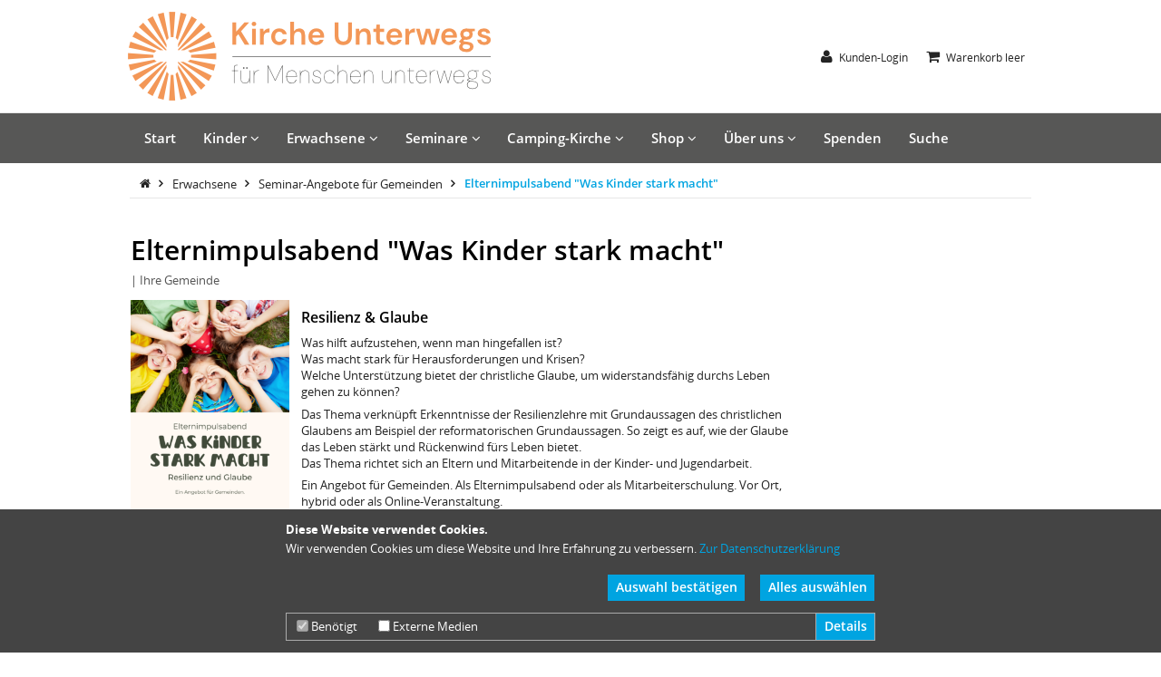

--- FILE ---
content_type: text/html;charset=UTF-8
request_url: https://www.kircheunterwegs.de/Elternimpulsabend-Was-Kinder-stark-macht--96925.html
body_size: 6308
content:
<!DOCTYPE HTML>
<html lang="de">
  <head>
    <meta charset="UTF-8">
    <title>Elternimpulsabend "Was Kinder stark macht"</title>
    <meta name="viewport" content="width=device-width, initial-scale=1.0, maximum-scale=1.0, user-scalable=0">
    <meta name="generator" content="SELLTEC CMS System">
    <meta name="x-blinky-xsrf" content="b0c89c1b998ba9be0b330c6b6629bf01">
    <meta name="robots" content="index,follow">
    <link rel="shortcut icon" type="image/x-icon" href="/_ws/mediabase/_ts_1495018013000//favicon.ico">
    
    <link id="sl_design_sets_style_resource" rel="stylesheet" type="text/css" href="/srv/designset/_ts_1729782069000/custom-current/style.css">
    
    <script type="text/javascript" src="/srv/apps/_ts_1569487417000/gui/blinky/components/jquery-3.4.1.js"></script>
    <script type="text/javascript">SLPopupSize=[650,600];</script>
    <script type="text/javascript">window.slAppRoot = '/srv/apps/_ts_1768388147666/'</script>
    <script type="text/javascript" src="/srv/apps/_ts_1564571790000/gui/blinky/framework.js"></script>
    <script type="text/javascript" src="/srv/apps/_ts_1568021732000/gui/blinky/utils.js"></script>
    <script type="text/javascript" src="/srv/apps/_ts_1518618096000/gui/blinky/microquery.js"></script>
    <script type="text/javascript" src="/srv/apps/_ts_1750065340000/gui/blinky/filters.js"></script>
    <script type="text/javascript" src="/srv/apps/_ts_1502874906000/gui/blinky/expr.js"></script>
    <script type="text/javascript" src="/srv/apps/_ts_1705596293000/gui/blinky/http.js"></script>
    <script type="text/javascript" src="/srv/apps/_ts_1695116052000/gui/blinky/templates.js"></script>
    <script type="text/javascript" src="/srv/apps/_ts_1623853822000/gui/blinky/uploader.js"></script>
    <script type="text/javascript" src="/srv/apps/_ts_1569487417000/gui/blinky/components/commons.js"></script>
    <script type="text/javascript" src="/srv/apps/_ts_1670494010000/gui/blinky/components/piglets.js"></script>
    <script type="text/javascript" src="/srv/apps/_ts_1711017324000/gui/blinky/components/slcomponent.js"></script>
    <script type="text/javascript">window.tinyMCEPreInit = {suffix: '', base : '/srv/gui/_ts_1396599750000/lib/tinymce-3.5.10'};</script>
    <script type="text/javascript" src="/srv/apps/_ts_1502874906000/gui/blinky/components/defered.js"></script>
    </head>
  <body><img class="stvr" style="border:0;position:absolute;top:0;z-index:1000" width="1" height="1" alt="" src="/Elternimpulsabend-Was-Kinder-stark-macht--96925.html?cmd=stvr&amp;sec=fb0bbff91f6330cecbe927716664952d&amp;url=https%3A%2F%2Fwww.kircheunterwegs.de%2FElternimpulsabend-Was-Kinder-stark-macht--96925.html">
    <header>
      <div class="header_top">
  <div class="header_top_inner">
    <div class="left">
      <span class="nav_icon" onclick="toggleNav($(this));">
        <i class="fa fa-bars fa-2x open_nav"></i>
        <i class="fa fa-times fa-2x close_nav"></i>
      </span>
    </div>
    <div class="center">
      <a href="/" class="logo">
        <img src="/_ws/mediabase/_ts_1729781696000//styles/sets/current/files/logo_img.png">
      </a>
      <a href="/" class="logo_mobile">
        <img height="52" src="/_ws/mediabase/_ts_1729781889000//styles/sets/current/files/logo_img_mobile.png">
      </a>
    </div>
    <div class="right">
      <div class="login">
      <a href="#" onclick="$(this).next().toggle()"><i class="fa fa-user"></i>
        <span class="item_label">Kunden-Login</span>
      </a>
      <div class="panel">
        <span class="close" onclick="$(this).parent().hide();">
          <i class="fa fa-times"></i>
        </span>
        <strong>Login</strong>
        <div id="sl_1768389372319"  ><div id="sl_1768389372320"  class="login_form"  >
<div class="web_form form_type_narrow"><form id="sl_1768389372321" name="sl_1768389372321" action="/Elternimpulsabend-Was-Kinder-stark-macht--96925.html" enctype="multipart/form-data" method="post" onsubmit="return SL.byID('sl_1768389372320').uploadForm('sl_1768389372321');" ><input type="hidden" name="gui" value="component" /><input type="hidden" name="id" value="sl_1768389372320" /><input type="hidden" name="name" value="login_form" /><input type="hidden" name="_secret" value="0c263ee" /><input type="hidden" name="gui_render_mode" value="xhr_upload" /><input type="hidden" name="args.show_register" value="true" /><input type="hidden" name="args.show_reminder" value="true" /><input type="hidden" name="args._login._digest" value="true" />
<div class="simple_form_group">
<div class="simple_form_group_body">
<div class="simple_form_field">
<div class="simple_form_field_label narrow">Benutzername/E-Mail</div>
<div id="sl_1768389372325" class="simple_form_field_input"><input class="input_text" type="text" name="args._login.login_id" value=""  style="width: 100%" id="sl_1768389372324" /></div></div>
<div class="simple_form_field">
<div class="simple_form_field_label narrow">Passwort</div>
<div id="sl_1768389372328" class="simple_form_field_input"><input class="input_textinput_password" type="password" name="args._login.passwd" size="20" autocomplete="off" /></div></div></div></div>
<div class="form_submit narrow">
<button class="button" type="submit" name="args._login._submit" value="submit"><span>Login</span></button></div></form></div>
<div class="register_link"><a  href="/Kunden-Login/Registrieren-91238.html" >Registrieren</a></div>
<div class="pw_reminder_link"><a  href="/Kunden-Login/Passwort-vergessen--91237.html" >Passwort vergessen?</a></div></div></div>
      </div>
    </div>
    
    
    
    
    <div class="header_basket">
      <div data-sl_url="/Elternimpulsabend-Was-Kinder-stark-macht--96925.html?gui=component&amp;name=eco_shopping_cart_template&amp;id=sl_1768389372329&amp;_secret=83883c9&amp;args.template=top" id="sl_1768389372329"  class="sljs_cart"  ><div class="basket_small top empty">
  <i class="fa fa-shopping-cart"></i>
  <span class="item_label">Warenkorb leer</span>
</div>
</div>
    </div>
    
      
      
    </div>
  </div>
  

<nav class="mobile">
  <ul>
    
    
  <li class=" ">
    <div class="nav_entry">
      <div class="nav_link"><a href="/">Start</a></div>
    </div>
    
  </li><li class="has_children ">
    <div class="nav_entry">
      <div class="nav_link"><a>Kinder</a></div>
    </div>
    <div class="nav_more">
        <div onclick="toggleLi($(this));"> 
          <i class="fa fa-plus open"></i><i class="fa fa-minus  close"></i>
        </div>
      </div>
      <ul>
        
        
  <li class=" ">
    <div class="nav_entry">
      <div class="nav_link"><a href="/Chancen-der-Projektarbeit-mit-Kindern-93626.html">Chancen der Projektarbeit mit Kindern</a></div>
    </div>
    
  </li><li class=" ">
    <div class="nav_entry">
      <div class="nav_link"><a href="/KinderBibelWoche-KiBiWo--93627.html">KinderBibelWoche (KiBiWo)</a></div>
    </div>
    
  </li><li class=" ">
    <div class="nav_entry">
      <div class="nav_link"><a href="/Christliche-Zirkusschule-93628.html">Christliche Zirkusschule</a></div>
    </div>
    
  </li><li class=" ">
    <div class="nav_entry">
      <div class="nav_link"><a href="/Kinderstadt-93629.html">Kinderstadt</a></div>
    </div>
    
  </li><li class=" ">
    <div class="nav_entry">
      <div class="nav_link"><a href="/Angebote-fuer-Gruppenstunden-96842.html">Angebote für Gruppenstunden</a></div>
    </div>
    
  </li><li class=" ">
    <div class="nav_entry">
      <div class="nav_link"><a href="/3-bis-6-Jaehrige-94667.html">3- bis 6-Jährige</a></div>
    </div>
    
  </li><li class=" ">
    <div class="nav_entry">
      <div class="nav_link"><a href="/KiBiWo-in-der-EKD-95800.html">KiBiWo in der EKD</a></div>
    </div>
    
  </li>

      </ul>
  </li><li class="has_children ">
    <div class="nav_entry">
      <div class="nav_link"><a>Erwachsene</a></div>
    </div>
    <div class="nav_more">
        <div onclick="toggleLi($(this));"> 
          <i class="fa fa-plus open"></i><i class="fa fa-minus  close"></i>
        </div>
      </div>
      <ul>
        
        
  <li class=" ">
    <div class="nav_entry">
      <div class="nav_link"><a href="/Familienarbeit-96252.html">Familienarbeit</a></div>
    </div>
    
  </li><li class=" ">
    <div class="nav_entry">
      <div class="nav_link"><a href="/Glaubenskurs-93633.html">Glaubenskurs</a></div>
    </div>
    
  </li><li class=" ">
    <div class="nav_entry">
      <div class="nav_link"><a href="/Bibelwochen-93634.html">Bibelwochen</a></div>
    </div>
    
  </li><li class=" ">
    <div class="nav_entry">
      <div class="nav_link"><a href="/Gottesdienste-und-Veranstaltungen-94771.html">Gottesdienste und Veranstaltungen</a></div>
    </div>
    
  </li>

      </ul>
  </li><li class="has_children ">
    <div class="nav_entry">
      <div class="nav_link"><a href="/Seminare/Ueberblick-95851.html">Seminare</a></div>
    </div>
    <div class="nav_more">
        <div onclick="toggleLi($(this));"> 
          <i class="fa fa-plus open"></i><i class="fa fa-minus  close"></i>
        </div>
      </div>
      <ul>
        
        
  <li class=" ">
    <div class="nav_entry">
      <div class="nav_link"><a href="/Seminare/Ueberblick-95851.html">Überblick</a></div>
    </div>
    
  </li>

      </ul>
  </li><li class="has_children ">
    <div class="nav_entry">
      <div class="nav_link"><a href="/Camping-Kirche-93639.html">Camping-Kirche</a></div>
    </div>
    <div class="nav_more">
        <div onclick="toggleLi($(this));"> 
          <i class="fa fa-plus open"></i><i class="fa fa-minus  close"></i>
        </div>
      </div>
      <ul>
        
        
  <li class=" ">
    <div class="nav_entry">
      <div class="nav_link"><a href="/Camping-Kirche/Einsatzzeiten-und-Orte-93640.html">Einsatzzeiten und Orte</a></div>
    </div>
    
  </li><li class=" ">
    <div class="nav_entry">
      <div class="nav_link"><a href="/Camping-Kirche/Mitmachen-und-Anmelden-93641.html">Mitmachen und Anmelden</a></div>
    </div>
    
  </li><li class=" ">
    <div class="nav_entry">
      <div class="nav_link"><a href="/Camping-Kirche/Praktikum-93642.html">Praktikum</a></div>
    </div>
    
  </li><li class="has_children ">
    <div class="nav_entry">
      <div class="nav_link"><a href="/Camping-Kirche/Campingplaetze-A-Z-93643.html">Campingplätze A-Z</a></div>
    </div>
    <div class="nav_more">
        <div onclick="toggleLi($(this));"> 
          <i class="fa fa-plus open"></i><i class="fa fa-minus  close"></i>
        </div>
      </div>
      <ul>
        
        
  <li class=" ">
    <div class="nav_entry">
      <div class="nav_link"><a href="/Camping-Kirche/Campingplaetze-A-Z/Campingpark-Gohren-93644.html">Campingpark Gohren</a></div>
    </div>
    
  </li><li class=" ">
    <div class="nav_entry">
      <div class="nav_link"><a href="/Camping-Kirche/Campingplaetze-A-Z/Campingpark-Breitenauer-See-93645.html">Campingpark Breitenauer See</a></div>
    </div>
    
  </li><li class=" ">
    <div class="nav_entry">
      <div class="nav_link"><a href="/Camping-Kirche/Campingplaetze-A-Z/Stromberg-Camping-93647.html">Stromberg Camping</a></div>
    </div>
    
  </li><li class=" ">
    <div class="nav_entry">
      <div class="nav_link"><a href="/Camping-Kirche/Campingplaetze-A-Z/Camping-Erbenwald-Liebelsberg-93648.html">Camping Erbenwald / Liebelsberg</a></div>
    </div>
    
  </li><li class=" ">
    <div class="nav_entry">
      <div class="nav_link"><a href="/Camping-Kirche/Campingplaetze-A-Z/Camping-Christophorus-93650.html">Camping Christophorus</a></div>
    </div>
    
  </li>

      </ul>
  </li>

      </ul>
  </li><li class="has_children ">
    <div class="nav_entry">
      <div class="nav_link"><a href="/Shop-90842.html" title="Arbeitshilfen für Kinderbibeltage, Kinderbibelwochen, Christliche Zirkusschule, Glaubenskurs, Kinderlieder, biblische Verteilhefte für den Einsatz in Gemeinde, Jugendarbeit, Schule, Religionsunterricht, Kindergottesdienst, Waldheim- oder Dorffreizeit">Shop</a></div>
    </div>
    <div class="nav_more">
        <div onclick="toggleLi($(this));"> 
          <i class="fa fa-plus open"></i><i class="fa fa-minus  close"></i>
        </div>
      </div>
      <ul>
        
        
  <li class=" ">
    <div class="nav_entry">
      <div class="nav_link"><a href="/Kinder-Praxishilfen-KiBiWo--91400.html">Kinder-Praxishilfen (KiBiWo)</a></div>
    </div>
    
  </li><li class=" ">
    <div class="nav_entry">
      <div class="nav_link"><a href="/Zusatzartikel-zu-Kinder-Praxishilfen-91399.html">Zusatzartikel zu Kinder-Praxishilfen</a></div>
    </div>
    
  </li><li class=" ">
    <div class="nav_entry">
      <div class="nav_link"><a href="/miniKiBiWo-KiTa-Praxismappen-94578.html">miniKiBiWo / KiTa-Praxismappen</a></div>
    </div>
    
  </li><li class=" ">
    <div class="nav_entry">
      <div class="nav_link"><a href="/Christliche-Zirkusschule-91398.html">Christliche Zirkusschule</a></div>
    </div>
    
  </li><li class=" ">
    <div class="nav_entry">
      <div class="nav_link"><a href="/Gemeindepraxis-Familienarbeit-91404.html">Gemeindepraxis / Familienarbeit</a></div>
    </div>
    
  </li><li class=" ">
    <div class="nav_entry">
      <div class="nav_link"><a href="/Impuls-Postkarten-97523.html">Impuls- &amp; Postkarten</a></div>
    </div>
    
  </li><li class=" ">
    <div class="nav_entry">
      <div class="nav_link"><a href="/Mode-Merchandise-98162.html">Mode &amp; Merchandise</a></div>
    </div>
    
  </li><li class=" ">
    <div class="nav_entry">
      <div class="nav_link"><a href="/-Sale--94630.html">% Sale %</a></div>
    </div>
    
  </li>

      </ul>
  </li><li class="has_children ">
    <div class="nav_entry">
      <div class="nav_link"><a href="/Ueber-uns-90881.html">Über uns</a></div>
    </div>
    <div class="nav_more">
        <div onclick="toggleLi($(this));"> 
          <i class="fa fa-plus open"></i><i class="fa fa-minus  close"></i>
        </div>
      </div>
      <ul>
        
        
  <li class=" ">
    <div class="nav_entry">
      <div class="nav_link"><a href="/Ueber-uns/Unser-Team-93656.html">Unser Team</a></div>
    </div>
    
  </li><li class=" ">
    <div class="nav_entry">
      <div class="nav_link"><a href="/Ueber-uns/Was-wir-wollen-91406.html">Was wir wollen</a></div>
    </div>
    
  </li><li class=" ">
    <div class="nav_entry">
      <div class="nav_link"><a href="/Ueber-uns/Unsere-Geschichte-91405.html">Unsere Geschichte</a></div>
    </div>
    
  </li><li class=" ">
    <div class="nav_entry">
      <div class="nav_link"><a href="/Ueber-uns/Magazine-Unterwegs-und-connect--93654.html">Magazine "Unterwegs" und "connect"</a></div>
    </div>
    
  </li><li class=" ">
    <div class="nav_entry">
      <div class="nav_link"><a href="/Ueber-uns/Newsletter-95347.html">Newsletter</a></div>
    </div>
    
  </li>

      </ul>
  </li><li class=" ">
    <div class="nav_entry">
      <div class="nav_link"><a href="/Spenden-93659.html">Spenden</a></div>
    </div>
    
  </li><li class=" ">
    <div class="nav_entry">
      <div class="nav_link"><a href="/Suche-90922.html">Suche</a></div>
    </div>
    
  </li>
	
  </ul>
</nav>
</div>

<script>
  function toggleLi(panel){
  panel.parent().parent('li').toggleClass('active');
  }

  function toggleNav(caller) {
  caller.toggleClass('active');
  $('nav.mobile').toggleClass('active');
  }
</script>
      

<nav class="screen">
  <ul class="nav_main">
    
    
  <li>
    <a href="/">Start
      <span></span>
    </a> 
    
  </li><li>
    <a>Kinder
      <span><i class="fa fa-angle-down"></i></span>
    </a> 
    <ul>
      
      
  <li>
    <a href="/Chancen-der-Projektarbeit-mit-Kindern-93626.html">Chancen der Projektarbeit mit Kindern
      <span></span>
    </a> 
    
  </li><li>
    <a href="/KinderBibelWoche-KiBiWo--93627.html">KinderBibelWoche (KiBiWo)
      <span></span>
    </a> 
    
  </li><li>
    <a href="/Christliche-Zirkusschule-93628.html">Christliche Zirkusschule
      <span></span>
    </a> 
    
  </li><li>
    <a href="/Kinderstadt-93629.html">Kinderstadt
      <span></span>
    </a> 
    
  </li><li>
    <a href="/Angebote-fuer-Gruppenstunden-96842.html">Angebote für Gruppenstunden
      <span></span>
    </a> 
    
  </li><li>
    <a href="/3-bis-6-Jaehrige-94667.html">3- bis 6-Jährige
      <span></span>
    </a> 
    
  </li><li>
    <a href="/KiBiWo-in-der-EKD-95800.html">KiBiWo in der EKD
      <span></span>
    </a> 
    
  </li>
	
    </ul>
  </li><li>
    <a>Erwachsene
      <span><i class="fa fa-angle-down"></i></span>
    </a> 
    <ul>
      
      
  <li>
    <a href="/Familienarbeit-96252.html">Familienarbeit
      <span></span>
    </a> 
    
  </li><li>
    <a href="/Glaubenskurs-93633.html">Glaubenskurs
      <span></span>
    </a> 
    
  </li><li>
    <a href="/Bibelwochen-93634.html">Bibelwochen
      <span></span>
    </a> 
    
  </li><li>
    <a href="/Gottesdienste-und-Veranstaltungen-94771.html">Gottesdienste und Veranstaltungen
      <span></span>
    </a> 
    
  </li>
	
    </ul>
  </li><li>
    <a href="/Seminare/Ueberblick-95851.html">Seminare
      <span><i class="fa fa-angle-down"></i></span>
    </a> 
    <ul>
      
      
  <li>
    <a href="/Seminare/Ueberblick-95851.html">Überblick
      <span></span>
    </a> 
    
  </li>
	
    </ul>
  </li><li>
    <a href="/Camping-Kirche-93639.html">Camping-Kirche
      <span><i class="fa fa-angle-down"></i></span>
    </a> 
    <ul>
      
      
  <li>
    <a href="/Camping-Kirche/Einsatzzeiten-und-Orte-93640.html">Einsatzzeiten und Orte
      <span></span>
    </a> 
    
  </li><li>
    <a href="/Camping-Kirche/Mitmachen-und-Anmelden-93641.html">Mitmachen und Anmelden
      <span></span>
    </a> 
    
  </li><li>
    <a href="/Camping-Kirche/Praktikum-93642.html">Praktikum
      <span></span>
    </a> 
    
  </li><li>
    <a href="/Camping-Kirche/Campingplaetze-A-Z-93643.html">Campingplätze A-Z
      <span><i class="fa fa-angle-right"></i></span>
    </a> 
    <ul>
      
      
  <li>
    <a href="/Camping-Kirche/Campingplaetze-A-Z/Campingpark-Gohren-93644.html">Campingpark Gohren
      <span></span>
    </a> 
    
  </li><li>
    <a href="/Camping-Kirche/Campingplaetze-A-Z/Campingpark-Breitenauer-See-93645.html">Campingpark Breitenauer See
      <span></span>
    </a> 
    
  </li><li>
    <a href="/Camping-Kirche/Campingplaetze-A-Z/Stromberg-Camping-93647.html">Stromberg Camping
      <span></span>
    </a> 
    
  </li><li>
    <a href="/Camping-Kirche/Campingplaetze-A-Z/Camping-Erbenwald-Liebelsberg-93648.html">Camping Erbenwald / Liebelsberg
      <span></span>
    </a> 
    
  </li><li>
    <a href="/Camping-Kirche/Campingplaetze-A-Z/Camping-Christophorus-93650.html">Camping Christophorus
      <span></span>
    </a> 
    
  </li>
	
    </ul>
  </li>
	
    </ul>
  </li><li>
    <a href="/Shop-90842.html" title="Arbeitshilfen für Kinderbibeltage, Kinderbibelwochen, Christliche Zirkusschule, Glaubenskurs, Kinderlieder, biblische Verteilhefte für den Einsatz in Gemeinde, Jugendarbeit, Schule, Religionsunterricht, Kindergottesdienst, Waldheim- oder Dorffreizeit">Shop
      <span><i class="fa fa-angle-down"></i></span>
    </a> 
    <ul>
      
      
  <li>
    <a href="/Kinder-Praxishilfen-KiBiWo--91400.html">Kinder-Praxishilfen (KiBiWo)
      <span></span>
    </a> 
    
  </li><li>
    <a href="/Zusatzartikel-zu-Kinder-Praxishilfen-91399.html">Zusatzartikel zu Kinder-Praxishilfen
      <span></span>
    </a> 
    
  </li><li>
    <a href="/miniKiBiWo-KiTa-Praxismappen-94578.html">miniKiBiWo / KiTa-Praxismappen
      <span></span>
    </a> 
    
  </li><li>
    <a href="/Christliche-Zirkusschule-91398.html">Christliche Zirkusschule
      <span></span>
    </a> 
    
  </li><li>
    <a href="/Gemeindepraxis-Familienarbeit-91404.html">Gemeindepraxis / Familienarbeit
      <span></span>
    </a> 
    
  </li><li>
    <a href="/Impuls-Postkarten-97523.html">Impuls- &amp; Postkarten
      <span></span>
    </a> 
    
  </li><li>
    <a href="/Mode-Merchandise-98162.html">Mode &amp; Merchandise
      <span></span>
    </a> 
    
  </li><li>
    <a href="/-Sale--94630.html">% Sale %
      <span></span>
    </a> 
    
  </li>
	
    </ul>
  </li><li>
    <a href="/Ueber-uns-90881.html">Über uns
      <span><i class="fa fa-angle-down"></i></span>
    </a> 
    <ul>
      
      
  <li>
    <a href="/Ueber-uns/Unser-Team-93656.html">Unser Team
      <span></span>
    </a> 
    
  </li><li>
    <a href="/Ueber-uns/Was-wir-wollen-91406.html">Was wir wollen
      <span></span>
    </a> 
    
  </li><li>
    <a href="/Ueber-uns/Unsere-Geschichte-91405.html">Unsere Geschichte
      <span></span>
    </a> 
    
  </li><li>
    <a href="/Ueber-uns/Magazine-Unterwegs-und-connect--93654.html">Magazine "Unterwegs" und "connect"
      <span></span>
    </a> 
    
  </li><li>
    <a href="/Ueber-uns/Newsletter-95347.html">Newsletter
      <span></span>
    </a> 
    
  </li>
	
    </ul>
  </li><li>
    <a href="/Spenden-93659.html">Spenden
      <span></span>
    </a> 
    
  </li><li>
    <a href="/Suche-90922.html">Suche
      <span></span>
    </a> 
    
  </li>
	
  </ul>
</nav>
    </header>
    

    <div class="nav_path">
      <div>
        <a class="nav_word" href="/">
              <i class="fa fa-home"></i>
              
            </a>
            <span class="nav_next"> 
              <i class="fa fa-angle-right"></i>
            </span><a class="nav_word" href="/Erwachsene-93676.html">
              
                Erwachsene
              
              
            </a>
            <span class="nav_next"> 
              <i class="fa fa-angle-right"></i>
            </span><a class="nav_word" href="/Erwachsene/Seminar-Angebote-fuer-Gemeinden-96153.html">
              
                Seminar-Angebote für Gemeinden
              
              
            </a>
            <span class="nav_next"> 
              <i class="fa fa-angle-right"></i>
            </span><span class="nav_word" href="/Elternimpulsabend-Was-Kinder-stark-macht--96925.html">
              
                Elternimpulsabend "Was Kinder stark macht"
              
              
            </span>
            
      </div>
    </div>
    <div class="main_with_sidebar">

      <div class="main_content_wrapper">
        <main><section class="main_content_box white ">
  <div id="rn_31022"  class=" pad_bottom_ee"  ><div class="events_single">
  <h1>Elternimpulsabend "Was Kinder stark macht"</h1>

  <div class="topheading">
    
    
    <span>| Ihre Gemeinde</span>
  </div>

  
  <div class="event_content">
    <div class="part_left">
      <div>
        <img src="/srv/obs/g/_tss_1679320593622_503cef6/module/events/349-pic-400y400.png" alt="Elternimpulsabend &quot;Was Kinder stark macht&quot;">
        
      </div>
    </div>
    <div class="part_right">
      <div class="description"><h3>Resilienz &amp; Glaube</h3>

<p>Was hilft aufzustehen, wenn man hingefallen ist?<br>
Was macht stark für Herausforderungen und Krisen?<br>
Welche Unterstützung bietet der christliche Glaube, um widerstandsfähig durchs Leben gehen zu können?</p>

<p>Das Thema verknüpft Erkenntnisse der Resilienzlehre mit Grundaussagen des christlichen Glaubens am Beispiel der reformatorischen Grundaussagen. So zeigt es auf, wie der Glaube das Leben stärkt und Rückenwind fürs Leben bietet.<br>
Das Thema richtet sich an Eltern und Mitarbeitende in der Kinder- und Jugendarbeit.</p>

<p>Ein Angebot für Gemeinden. Als Elternimpulsabend oder als Mitarbeiterschulung. Vor Ort, hybrid oder als Online-Veranstaltung.</p>

<p>Kosten: Auf Anfrage.</p>

<p>Kontakt: Friedemann Heinritz, fh@kircheunterwegs.de, 07144885490</p></div>
      <div class="downloads">
        <div id="sl_1768389372333"  ><div class="list_dms">
    <div class="matrix_box">
        <div class="matrix_box_entry">
          <a href="/srv/obs/_tss_1679320324275_56fe720/module/downloads/626/file/Was_Kinder_stark_macht-1.pdf?download=1" title="Download Flyer &quot;Was Kinder stark macht&quot;">
            <div class="matrix_box_inner">
              <div class="dms_icons">
                
                
                <img src="/_ws/mediabase/_ts_1494428786000//styles/sets/current/files/icons/pdf.png">
                
              </div>
              <div class="dms_heading">
                <div class="file_name"><i class="fa fa-download"></i> Flyer "Was Kinder stark macht"</div>
              </div>
            </div>
          </a>
        </div>
      </div>
    
  </div>
</div>
      </div>
    </div>
  </div>

  <div>
    <a class="button" href="javascript:history.back()">‹ zurück zur Liste</a>
  </div>

</div></div>
</section>
</main>

        <aside>
          <div><section class="main_content_box white ">
  
  
  
  <br>
</section>
</div>
        </aside> 
      </div>
    </div>
    
    
    <footer>
      <div class="footer_wrapper">
        <div><section class="main_content_box white ">
  <h3>Kontaktdaten</h3>
</section>
<section class="main_content_box white ">
  <div class="content_object_default">
  
  
  <div class="text">
    <p>KIRCHE UNTERWEGS<br />der Bahnauer Bruderschaft e.V.<br />Im Wiesental 1<br />71554 Weissach im Tal</p>
<p>Tel: 07144/885490<br />Email: info (at) kircheunterwegs.de</p>                                                                                                                                                                                                
  </div>
</div>
</section>
</div>
        <div><section class="main_content_box white ">
  <h3>Informationen</h3>
</section>
<section class="main_content_box white ">
  <div id="rn_22235"  class="nav_vertical nav_area_bottom pad_bottom_ee"  >
<div class="level_1"><ul>
  <li class="first"><div class="item level_1"><a href="/Kontakt-91082.html"><span>Kontakt</span></a></div></li>  <li class="between"><div class="item level_1"><a href="/Impressum-91407.html"><span>Impressum</span></a></div></li>  <li class="between"><div class="item level_1"><a href="/AGB-90999.html"><span>AGB</span></a></div></li>  <li class="between"><div class="item level_1"><a href="/Versand-91080.html"><span>Versand</span></a></div></li>  <li class="between"><div class="item level_1"><a href="/Widerrufsbelehrung-91079.html"><span>Widerrufsbelehrung</span></a></div></li>  <li class="between"><div class="item level_1"><a href="javascript:window.print()"><span>Seite drucken</span></a></div></li>  <li class="last"><div class="item level_1"><a href="/Datenschutzerklaerung-94021.html"><span>Datenschutzerklärung</span></a></div></li></ul>
</div><div style="clear: both; height: 0px"><!-- --></div></div>
</section>
</div>
        <div><section class="main_content_box white ">
  <h3>Navigation Shop</h3>
</section>
<section class="main_content_box white ">
  <div id="rn_22238"  class="pad_bottom_ee"  ><div id="sl_1768389372339"  class="nav_vertical add_tree"  >
<div class="level_1"><ul>
  <li class="first"><div class="item level_1"><a href="/Kinder-Praxishilfen-KiBiWo--91400.html"><span>Kinder-Praxishilfen (KiBiWo)</span></a></div></li>  <li class="between"><div class="item level_1"><a href="/Zusatzartikel-zu-Kinder-Praxishilfen-91399.html"><span>Zusatzartikel zu Kinder-Praxishilfen</span></a></div></li>  <li class="between"><div class="item level_1"><a href="/miniKiBiWo-KiTa-Praxismappen-94578.html"><span>miniKiBiWo / KiTa-Praxismappen</span></a></div></li>  <li class="between"><div class="item level_1"><a href="/Christliche-Zirkusschule-91398.html"><span>Christliche Zirkusschule</span></a></div></li>  <li class="between"><div class="item level_1"><a href="/Gemeindepraxis-Familienarbeit-91404.html"><span>Gemeindepraxis / Familienarbeit</span></a></div></li>  <li class="between"><div class="item level_1"><a href="/Impuls-Postkarten-97523.html"><span>Impuls- &amp; Postkarten</span></a></div></li>  <li class="between"><div class="item level_1"><a href="/Mode-Merchandise-98162.html"><span>Mode &amp; Merchandise</span></a></div></li>  <li class="last"><div class="item level_1"><a href="/-Sale--94630.html"><span>% Sale %</span></a></div></li></ul>
</div><div style="clear: both; height: 0px"><!-- --></div></div></div>
</section>
</div>
        <div><div class="sidebar_box open">
  <div class="heading">Facebook-Link</div>
  <div class="body">
  	<div class="social_media">
  <div>
    
    <div class="pic">
        <a href="https://www.facebook.com/kircheunterwegsweissach" target="_blank">
          <img src="/srv/dr/g/_ts_1518993342157_58eba8f/rn_26851/args.pic/_/facebooklogo_40y40.png" alt="">
        </a>
      </div>
  </div>
</div>
  </div>
</div>
</div>
      </div>
    </footer>
    
    
  
  <div id="cookie_consent" class="cookie_consent" style="display:none">
      <form class="cookie_consent-banner">
        <div class="cookie_consent-banner_top">
          <div class="cookie_consent-banner_text">
            <strong>Diese Website verwendet Cookies.</strong>
            Wir verwenden Cookies um diese Website und Ihre Erfahrung zu verbessern.
            <a href="/Datenschutzerklaerung-94021.html" target="_blank">Zur Datenschutzerklärung</a>
          </div>
          <div class="cookie_consent-banner_buttons">
            <button class="cookie_consent-btn_submit button" type="submit">Auswahl bestätigen</button>
            <button class="cookie_consent-btn_allow_all button">Alles auswählen</button>
          </div>
        </div>
        <div class="cookie_consent-banner_bottom">
          <div class="cookie_consent-banner_bottom_options">
            <div>
              <label>
                <input type="checkbox" checked disabled name="area_required" value="true">
                
                Benötigt
              </label>
            </div><div>
              <label>
                <input type="checkbox" name="area_externe_medien" value="true">
                
                Externe Medien
              </label>
            </div>
          </div>
          <button class="cookie_consent-btn_configure button">Details</button>
        </div>
      </form>
      <div class="cookie_consent-config_dialog">
        <div>
          <div class="cookie_consent-config_dialog-heading">
            Wenn Sie zustimmen, werden Ihre personenbezogene Daten in den unten genannten Anwendungen verarbeitet. Sie können dies für einzelne oder alle Anwendungen durch Anklicken des Auswahlfeldes davor aktivieren oder deaktivieren.  Bitte lesen Sie unsere Datenschutzerklärung, um mehr zu erfahren.
          </div>
          <form>
            
            <div>
              <div>
                <h3>Benötigt</h3>
                <div>
                  <label>
                    <input type="checkbox" name="item_required_rn_49018" value="true" checked disabled>
                    <div class="switch-wrap">
                      <div class="switch"></div>
                    </div>
                    <div class="switch-content">
                      <div class="switch-label">Funktionale Cookies</div>
                      <div class="switch-description"></div>
                    </div>
                  </label>
                </div>
              </div><div>
                <h3>Externe Medien</h3>
                <div>
                  <label>
                    <input type="checkbox" name="item_externe_medien_rn_49021" data-scripts="youtube" value="true">
                    <div class="switch-wrap">
                      <div class="switch"></div>
                    </div>
                    <div class="switch-content">
                      <div class="switch-label">YouTube</div>
                      <div class="switch-description"></div>
                    </div>
                  </label>
                </div><div>
                  <label>
                    <input type="checkbox" name="item_externe_medien_rn_49026" data-scripts="googlemap" value="true">
                    <div class="switch-wrap">
                      <div class="switch"></div>
                    </div>
                    <div class="switch-content">
                      <div class="switch-label">Google Map</div>
                      <div class="switch-description"></div>
                    </div>
                  </label>
                </div><div>
                  <label>
                    <input type="checkbox" name="item_externe_medien_rn_49055" data-scripts="anchor_fm" value="true">
                    <div class="switch-wrap">
                      <div class="switch"></div>
                    </div>
                    <div class="switch-content">
                      <div class="switch-label">Anchor.FM Player</div>
                      <div class="switch-description"></div>
                    </div>
                  </label>
                </div>
              </div>
              <button class="cookie_consent-btn_save button" type="submit">Auswahl bestätigen</button>
              <button class="cookie_consent-btn_allow_all button">Alles auswählen</button>
              <a class="cookie_consent-config_dialog-close" href="#">Abbrechen</a>
            </div>            
          </form>
        </div>
      </div>
    </div>
    <script>
      Piglet.init('CookieConsent', '#cookie_consent', {ds_root: "/srv/ds"});
    </script>

    
  <img class="stvr" style="border:0" width="1" height="1" alt="" src="/Elternimpulsabend-Was-Kinder-stark-macht--96925.html?cmd=stvr&amp;sec=fb0bbff91f6330cecbe927716664952d&amp;url=https%3A%2F%2Fwww.kircheunterwegs.de%2FElternimpulsabend-Was-Kinder-stark-macht--96925.html"></body>
</html>

--- FILE ---
content_type: text/css;charset=UTF-8
request_url: https://www.kircheunterwegs.de/srv/designset/_ts_1729782069000/custom-current/style.css
body_size: 343
content:
@import "001_fontfaces.css";
@import "002_font_awsome.css";
@import "010_general.css";
@import "020_font.css";
@import "110_baselayout.css";
@import "115_content_objects.css";
@import "120_footer.css";
@import "120_header.css";
@import "135_signals.css";
@import "150_blocknav.css";
@import "150_button.css";
@import "150_calendar.css";
@import "150_contact.css";
@import "150_dialog.css";
@import "150_forms.css";
@import "150_sticky_bar.css";
@import "160_finder.css";
@import "160_full_search.css";
@import "170_comments.css";
@import "200_modules.css";
@import "201_modules_events.css";
@import "202_modules_weblog.css";
@import "203_modules_adresses_maps.css";
@import "204_modules_imagegallery.css";
@import "205_modules_dms.css";
@import "206_modules_glossary.css";
@import "210_modules_shop.css";
@import "210_store_basket.css";
@import "212_modules_news.css";
@import "220_store_checkout.css";
@import "280_slider_teaser.css";
@import "281_cookie_consent_advanced.css";
@import "290_print.css";


--- FILE ---
content_type: text/css;charset=UTF-8
request_url: https://www.kircheunterwegs.de/srv/designset/_ts_1729782069000/custom-current/001_fontfaces.css
body_size: 590
content:
/* BEGIN Regular */
@font-face {
  font-family: 'Open Sans';
  src: url("fonts/opensans/Regular/OpenSans-Regular.eot?v=1.1.0");
  src: url("fonts/opensans/Regular/OpenSans-Regular.eot?#iefix&v=1.1.0") format("embedded-opentype"), url("fonts/opensans/Regular/OpenSans-Regular.woff2?v=1.1.0") format("woff2"), url("fonts/opensans/Regular/OpenSans-Regular.woff?v=1.1.0") format("woff"), url("fonts/opensans/Regular/OpenSans-Regular.ttf?v=1.1.0") format("truetype"), url("fonts/opensans/Regular/OpenSans-Regular.svg?v=1.1.0#Regular") format("svg");
  font-weight: normal;
  font-style: normal;
}
/* END Regular */
/* BEGIN Italic */
@font-face {
  font-family: 'Open Sans';
  src: url("fonts/opensans/Italic/OpenSans-Italic.eot?v=1.1.0");
  src: url("fonts/opensans/Italic/OpenSans-Italic.eot?#iefix&v=1.1.0") format("embedded-opentype"), url("fonts/opensans/Italic/OpenSans-Italic.woff2?v=1.1.0") format("woff2"), url("fonts/opensans/Italic/OpenSans-Italic.woff?v=1.1.0") format("woff"), url("fonts/opensans/Italic/OpenSans-Italic.ttf?v=1.1.0") format("truetype"), url("fonts/opensans/Italic/OpenSans-Italic.svg?v=1.1.0#Italic") format("svg");
  font-weight: normal;
  font-style: italic;
}
/* END Italic */
/* BEGIN Semibold */
@font-face {
  font-family: 'Open Sans';
  src: url("fonts/opensans/Semibold/OpenSans-Semibold.eot?v=1.1.0");
  src: url("fonts/opensans/Semibold/OpenSans-Semibold.eot?#iefix&v=1.1.0") format("embedded-opentype"), url("fonts/opensans/Semibold/OpenSans-Semibold.woff2?v=1.1.0") format("woff2"), url("fonts/opensans/Semibold/OpenSans-Semibold.woff?v=1.1.0") format("woff"), url("fonts/opensans/Semibold/OpenSans-Semibold.ttf?v=1.1.0") format("truetype"), url("fonts/opensans/Semibold/OpenSans-Semibold.svg?v=1.1.0#Semibold") format("svg");
  font-weight: 600;
  font-style: normal;
}
/* END Semibold */
/* BEGIN Semibold Italic */
@font-face {
  font-family: 'Open Sans';
  src: url("fonts/opensans/SemiboldItalic/OpenSans-SemiboldItalic.eot?v=1.1.0");
  src: url("fonts/opensans/SemiboldItalic/OpenSans-SemiboldItalic.eot?#iefix&v=1.1.0") format("embedded-opentype"), url("fonts/opensans/SemiboldItalic/OpenSans-SemiboldItalic.woff2?v=1.1.0") format("woff2"), url("fonts/opensans/SemiboldItalic/OpenSans-SemiboldItalic.woff?v=1.1.0") format("woff"), url("fonts/opensans/SemiboldItalic/OpenSans-SemiboldItalic.ttf?v=1.1.0") format("truetype"), url("fonts/opensans/SemiboldItalic/OpenSans-SemiboldItalic.svg?v=1.1.0#SemiboldItalic") format("svg");
  font-weight: 600;
  font-style: italic;
}
/* END Semibold Italic */
/* BEGIN Bold */
@font-face {
  font-family: 'Open Sans';
  src: url("fonts/opensans/Bold/OpenSans-Bold.eot?v=1.1.0");
  src: url("fonts/opensans/Bold/OpenSans-Bold.eot?#iefix&v=1.1.0") format("embedded-opentype"), url("fonts/opensans/Bold/OpenSans-Bold.woff2?v=1.1.0") format("woff2"), url("fonts/opensans/Bold/OpenSans-Bold.woff?v=1.1.0") format("woff"), url("fonts/opensans/Bold/OpenSans-Bold.ttf?v=1.1.0") format("truetype"), url("fonts/opensans/Bold/OpenSans-Bold.svg?v=1.1.0#Bold") format("svg");
  font-weight: bold;
  font-style: normal;
}
/* END Bold */
/* BEGIN Bold Italic */
@font-face {
  font-family: 'Open Sans';
  src: url("fonts/opensans/BoldItalic/OpenSans-BoldItalic.eot?v=1.1.0");
  src: url("fonts/opensans/BoldItalic/OpenSans-BoldItalic.eot?#iefix&v=1.1.0") format("embedded-opentype"), url("fonts/opensans/BoldItalic/OpenSans-BoldItalic.woff2?v=1.1.0") format("woff2"), url("fonts/opensans/BoldItalic/OpenSans-BoldItalic.woff?v=1.1.0") format("woff"), url("fonts/opensans/BoldItalic/OpenSans-BoldItalic.ttf?v=1.1.0") format("truetype"), url("fonts/opensans/BoldItalic/OpenSans-BoldItalic.svg?v=1.1.0#BoldItalic") format("svg");
  font-weight: bold;
  font-style: italic;
}
/* END Bold Italic */

/*# sourceMappingURL=https://server.selltec.com/go/kircheunterwegs/_ws/mediabase/_ts_1729782007000//styles/sets/current/style/generated/001_fontfaces.css.map */


--- FILE ---
content_type: text/css;charset=UTF-8
request_url: https://www.kircheunterwegs.de/srv/designset/_ts_1729782069000/custom-current/010_general.css
body_size: 1274
content:
@charset "UTF-8";
/*Allgemeines*/
/*Blog & Veranstaltungen*/
/* Navigation */
/*Abstände*/
/*Layout*/
html {
  font-size: 100%;
}

body {
  padding: 0px;
  margin: 0px;
  font: 81.25% "Open Sans", sans-serif;
  color: #242424;
  background-color: #fff;
  -webkit-text-size-adjust: 100%;
}

@media screen and (max-width: 40rem) {
  body {
    font-size: 81.25%;
  }
}
body.in_easy_edit {
  padding: 0 40px;
  margin-bottom: 150px;
}

p {
  margin-top: 0px;
  margin-bottom: 0px;
}

p ~ p {
  margin-top: 0.5em;
}

h1 {
  font-weight: normal;
  font-family: "Open Sans", sans-serif;
  padding: 0;
  margin: 0;
  color: #242424;
}

h2, h3, h4, h5, h6 {
  font-weight: normal;
  font-family: "Open Sans", sans-serif;
  padding: 0;
  margin: 0;
}
h2 a, h3 a, h4 a, h5 a, h6 a {
  color: #000;
}

form {
  margin: 0px;
}

a {
  cursor: pointer;
  text-decoration: none;
  color: #00A4E1;
}
a .fa {
  color: #242424;
}

a:hover {
  color: #00A4E1;
}

a > span {
  color: inherit;
  font-weight: inherit;
  font-family: inherit;
}

:focus {
  outline: none;
}

acronym, abbr {
  border: none;
  padding: 0;
  margin: 0;
  border-bottom: 1px #bbb dotted;
  cursor: help;
}

q, blockquote {
  quotes: '"' '"';
}

html[lang=fr] q,
html[lang=fr] blockquote,
html[lang=de-ch] q,
html[lang=de-ch] blockquote {
  quotes: '«' '»';
}

html[lang=de] q,
html[lang=de] blockquote {
  quotes: '„' '“';
}

blockquote:before {
  content: open-quote;
}

blockquote:after {
  content: close-quote;
}

input, textarea, button {
  font-size: 1em;
  box-sizing: border-box;
  line-height: inherit;
  font: inherit;
}

textarea,
input[type=text],
input[type=password],
input[type=email] {
  background: #fff;
  border: 1px solid #e6e6e6;
  padding: .3em;
}

input[type=number] {
  border: 1px solid #e6e6e6;
  line-height: 1.6em;
  padding-left: .5em;
  max-width: 5em;
}

select {
  font-size: 1em;
  padding: .5em .8em;
  border: 1px solid #e6e6e6;
  color: #242424;
  background-color: #fff;
}

table {
  margin: 0px;
  border-collapse: collapse;
}

table[cellspacing] {
  border-collapse: separate;
}

th {
  text-align: left;
  vertical-align: top;
}

td {
  vertical-align: top;
}

ul {
  padding: 0px;
  margin: 0px;
  margin-left: 1.5em;
}

img {
  border: none;
  vertical-align: middle;
}

div {
  box-sizing: border-box;
}

div.component_loading.component_loading_relative {
  position: relative;
}
div.component_loading:before {
  content: attr(data-progress);
  position: absolute;
  top: 0;
  left: 0;
  right: 0;
  bottom: 0;
  background: rgba(255, 255, 255, 0.8) url(icons/spinner.svg) no-repeat 50% 50%;
  z-index: 1;
  display: flex;
  align-items: center;
  justify-content: center;
  font-weight: bold;
  font-size: .9em;
}

hr {
  border: none;
  border-top: 1px solid #e6e6e6;
}

figure {
  margin: 0;
}

.pic_left {
  float: left;
  margin-top: 0;
  margin-right: 1em;
  margin-bottom: .5em;
  margin-left: 0;
}

.pic_right {
  float: right;
  margin-top: 0;
  margin-right: 0;
  margin-bottom: .5em;
  margin-left: 1em;
}

.pic_center {
  margin-top: 0px;
  margin-bottom: .5em;
  text-align: center;
}

.pic_text {
  font-style: italic;
}

/*# sourceMappingURL=https://server.selltec.com/go/kircheunterwegs/_ws/mediabase/_ts_1729782008000//styles/sets/current/style/generated/010_general.css.map */


--- FILE ---
content_type: text/css;charset=UTF-8
request_url: https://www.kircheunterwegs.de/srv/designset/_ts_1729782069000/custom-current/110_baselayout.css
body_size: 1222
content:
@charset "UTF-8";
/*Allgemeines*/
/*Blog & Veranstaltungen*/
/* Navigation */
/*Abstände*/
/*Layout*/
body.in_easy_edit main {
  position: relative;
}
body.in_easy_edit main .gui_easy_edit_hover_add_button {
  position: absolute;
  top: .5em;
  right: .5em;
}
main .main_content_box:not(.full) {
  padding: 1em calc(50% - 31rem);
}
@media screen and (max-width: 66rem) {
  main .main_content_box:not(.full) {
    padding: 1em;
  }
}
main .main_content_box:not(.full):first-child {
  margin-top: 1em;
}
main .main_content_box:not(.full):last-child {
  margin-bottom: 3em;
}
main .main_content_box.gray {
  background-color: #eee;
  padding: 1em calc(50% - 31rem);
}
@media screen and (max-width: 66rem) {
  main .main_content_box.gray {
    padding: 1em;
  }
}
main:after {
  content: "";
  display: table;
  clear: both;
}

div.main_with_sidebar {
  padding: 1em;
  margin: 0 auto;
  max-width: 62rem;
}
@media screen and (min-width: 64em) {
  div.main_with_sidebar {
    padding: 0;
  }
}
@media screen and (min-width: 50em) {
  div.main_with_sidebar > div.main_content_wrapper {
    margin-left: -1em;
    margin-right: -1em;
    display: block;
    display: flex;
    flex-wrap: wrap;
  }
  div.main_with_sidebar > div.main_content_wrapper:after {
    content: "";
    display: table;
    clear: both;
  }
  div.main_with_sidebar > div.main_content_wrapper:after {
    content: "";
    display: table;
    clear: both;
  }
}
@media screen and (min-width: 50em) {
  div.main_with_sidebar main {
    min-height: 1px;
    vertical-align: top;
    box-sizing: border-box;
    padding-left: 1em;
    padding-right: 1em;
    width: 75%;
    float: left;
    display: block;
    display: flex;
    flex-flow: column;
  }
}
div.main_with_sidebar main .main_content_box {
  padding: 1em 0;
}
@media screen and (max-width: 66rem) {
  div.main_with_sidebar main .main_content_box {
    padding: 1em 0em;
  }
}
div.main_with_sidebar aside {
  margin-top: 1.2em;
  margin-bottom: 3em;
}
@media screen and (min-width: 50em) {
  div.main_with_sidebar aside {
    min-height: 1px;
    vertical-align: top;
    box-sizing: border-box;
    padding-left: 1em;
    padding-right: 1em;
    width: 25%;
    float: left;
    display: block;
    display: flex;
    flex-flow: column;
  }
}
div.main_with_sidebar aside .sidebar_box {
  margin: 1em 0;
}
div.main_with_sidebar aside .sidebar_box:not(.open) > div.heading {
  color: #00A4E1;
  font-size: 16px;
  border-bottom: 1px solid #e6e6e6;
  padding-bottom: 0.1em;
  font-weight: 600;
}
div.main_with_sidebar aside .sidebar_box:not(.open) > div.body {
  padding: .75em 0;
}
div.main_with_sidebar aside .sidebar_box:not(.open) > div.body .level_1 ul {
  list-style-type: square;
  margin-left: 1em;
}
div.main_with_sidebar aside .sidebar_box:not(.open) > div.body .level_1 ul a span {
  color: #242424;
}
div.main_with_sidebar aside .sidebar_box:not(.open) > div.body .level_1 ul a span:hover {
  color: #00A4E1;
}
div.main_with_sidebar aside .sidebar_box.open > div.heading {
  font-weight: bold;
  margin-bottom: .75em;
  background-color: #eee;
  padding: .5em;
}
div.main_with_sidebar aside .sidebar_box.open .nav_vertical li a {
  color: #242424;
}
div.main_with_sidebar aside .sidebar_box.open .nav_vertical li.current a {
  color: #00A4E1;
}
div.main_with_sidebar .sidebar_box .text {
  margin-bottom: 1em;
}
div.main_with_sidebar .sidebar_box .text img {
  float: left;
  margin-right: 1em;
  margin-bottom: 0.3em;
}

/*Abstände*/
.main_content_box.white.no_space, .main_content_box.gray.no_space {
  padding-top: 0;
  padding-bottom: 0;
}
.main_content_box.white.no_top_space, .main_content_box.gray.no_top_space {
  padding-top: 0;
}
.main_content_box.white.no_bottom_space, .main_content_box.gray.no_bottom_space {
  padding-bottom: 0;
}

.inner_content_box.space {
  padding-top: 1em;
  padding-bottom: 1em;
}
.inner_content_box.top_space {
  padding-top: 1em;
}
.inner_content_box.bottom_space {
  padding-bottom: 1em;
}

/*Pfadnavigation*/
@media screen and (max-width: 62em) {
  .nav_path {
    margin-left: 1em;
    margin-right: 1em;
  }
}
.nav_path div {
  border-bottom: 1px solid #e6e6e6;
  padding-bottom: 7px;
  padding-top: 7px;
}
.nav_path div.active {
  border-bottom: 2px solid #00A4E1;
  color: #00A4E1;
}
.nav_path div a {
  border-bottom: 1px solid transparent;
  padding: 0.5em;
  color: #242424;
}
.nav_path div a:first-child {
  margin-left: 0.3em;
}
.nav_path div a:hover {
  border-bottom: 1px solid #00A4E1;
  color: #00A4E1;
}
.nav_path div a:hover i.fa {
  color: #00A4E1;
}
.nav_path span.nav_word:last-child {
  margin-left: 0.5em;
  color: #00A4E1;
  font-weight: 600;
}
.nav_path span.nav_next .fa {
  font-weight: bold;
}
@media screen and (min-width: 62em) {
  .nav_path {
    padding: 1em calc(50% - 31.04rem);
  }
  .nav_path > div {
    padding-top: 0;
  }
}

/*# sourceMappingURL=https://server.selltec.com/go/kircheunterwegs/_ws/mediabase/_ts_1729782007000//styles/sets/current/style/generated/110_baselayout.css.map */


--- FILE ---
content_type: text/css;charset=UTF-8
request_url: https://www.kircheunterwegs.de/srv/designset/_ts_1729782069000/custom-current/115_content_objects.css
body_size: 2421
content:
@charset "UTF-8";
/*Allgemeines*/
/*Blog & Veranstaltungen*/
/* Navigation */
/*Abstände*/
/*Layout*/
footer > div {
  padding: 1em 0;
}

.dms_icons img {
  width: 30px;
}

.content_object_default:after {
  content: "";
  display: table;
  clear: both;
}
.content_object_default img {
  max-width: 100%;
}
.content_object_default .pic_top, .content_object_default .pic_left, .content_object_default .pic_right {
  margin-bottom: 1em;
  max-width: 100%;
}
.content_object_default .pic_left {
  float: none;
}
@media screen and (min-width: 25em) {
  .content_object_default .pic_left {
    float: left;
  }
}
.content_object_default .pic_right {
  float: right;
}
.content_object_default .pic_top {
  text-align: center;
}

.you_tube {
  max-width: 100%;
  overflow: hidden;
}
.you_tube iframe {
  max-width: 100%;
}

.imagegallery_eo img {
  max-width: 100%;
}
.imagegallery_eo > div {
  margin-bottom: 1em;
}
@media screen and (min-width: 23em) {
  .imagegallery_eo {
    margin-left: -0.5em;
    margin-right: -0.5em;
    display: block;
    display: flex;
    flex-wrap: wrap;
  }
  .imagegallery_eo:after {
    content: "";
    display: table;
    clear: both;
  }
  .imagegallery_eo > div {
    min-height: 1px;
    vertical-align: top;
    box-sizing: border-box;
    padding-left: 0.5em;
    padding-right: 0.5em;
    width: 50%;
    float: left;
    display: block;
    display: flex;
    flex-flow: column;
  }
}
@media screen and (min-width: 23em) and (min-width: 33em) {
  .imagegallery_eo > div.three, .imagegallery_eo > div.five, .imagegallery_eo > div.six {
    min-height: 1px;
    vertical-align: top;
    box-sizing: border-box;
    padding-left: 0.5em;
    padding-right: 0.5em;
    width: 33.33%;
    float: left;
    display: block;
    display: flex;
    flex-flow: column;
  }
}
@media screen and (min-width: 23em) and (min-width: 40em) {
  .imagegallery_eo > div.four, .imagegallery_eo > div.eight {
    min-height: 1px;
    vertical-align: top;
    box-sizing: border-box;
    padding-left: 0.5em;
    padding-right: 0.5em;
    width: 25%;
    float: left;
    display: block;
    display: flex;
    flex-flow: column;
  }
}
@media screen and (min-width: 23em) and (min-width: 48em) {
  .imagegallery_eo > div.five {
    min-height: 1px;
    vertical-align: top;
    box-sizing: border-box;
    padding-left: 0.5em;
    padding-right: 0.5em;
    width: 20%;
    float: left;
    display: block;
    display: flex;
    flex-flow: column;
  }
}
@media screen and (min-width: 23em) and (min-width: 48em) {
  .imagegallery_eo > div.six {
    min-height: 1px;
    vertical-align: top;
    box-sizing: border-box;
    padding-left: 0.5em;
    padding-right: 0.5em;
    width: 16.66%;
    float: left;
    display: block;
    display: flex;
    flex-flow: column;
  }
}
@media screen and (min-width: 23em) and (min-width: 58em) {
  .imagegallery_eo > div.eight {
    min-height: 1px;
    vertical-align: top;
    box-sizing: border-box;
    padding-left: 0.5em;
    padding-right: 0.5em;
    width: 12.5%;
    float: left;
    display: block;
    display: flex;
    flex-flow: column;
  }
}

.lightbox_description {
  display: none;
}

div.lightbox {
  display: none;
  position: fixed;
  top: 0;
  left: 0;
  right: 0;
  bottom: 0;
  background-color: rgba(0, 0, 0, 0.9);
  z-index: 100;
  box-shadow: none;
}
div.lightbox > div.swiper-container {
  width: 100%;
  height: 100%;
}
div.lightbox > div.swiper-container > div.swiper-wrapper {
  width: 100%;
  height: 100%;
  position: relative;
}
div.lightbox > div.swiper-container > div.swiper-wrapper img {
  position: absolute;
  top: 50%;
  left: 50%;
  max-width: 100%;
  max-height: 100%;
  transform: translateX(-50%) translateY(-50%);
}
div.lightbox > div.swiper-container .close {
  position: absolute;
  top: 5px;
  right: 5px;
  z-index: 1000;
}
div.lightbox > div.swiper-container .close i {
  font-size: 4em !important;
  color: #4c4c4c;
  float: right;
  cursor: pointer;
  position: relative;
  padding: 0.5em;
  display: inline-block;
  font: normal normal normal 14px/1 FontAwesome;
  font-size: inherit;
  text-rendering: auto;
  -webkit-font-smoothing: antialiased;
  -moz-osx-font-smoothing: grayscale;
}
div.lightbox > div.swiper-container .close i:hover, div.lightbox > div.swiper-container .close i:focus {
  color: #00A4E1;
}
div.lightbox > div.swiper-container .close i:before {
  content: "";
}
div.lightbox .lightbox_description {
  display: block;
  position: absolute;
  bottom: 0;
  left: 0;
  right: 0;
  background-color: rgba(0, 0, 0, 0.7);
  color: #fff;
  padding: .5em;
}
div.lightbox .lightbox_description .description {
  font-weight: bold;
}

/*
.pic_min{
  display:block;
  @media screen and (min-width: 40em){
    display:none;
  }
}
.pic_max{
  display:none;
  @media screen and (min-width: 40em){
    display: block;
  }
}
*/
.tabs .head:after {
  content: "";
  display: table;
  clear: both;
}
.tabs .head > div {
  float: left;
  padding: .5em .75em;
  margin-right: .3em;
  background-color: #e6e6e6;
  cursor: pointer;
}
.tabs .head > div:last-child {
  margin-right: 0;
}
.tabs .head > div.active {
  background-color: #00A4E1;
  color: #fff;
}
.tabs .content > section {
  padding: 1em;
  border: 1px solid #e6e6e6;
  display: none;
}
.tabs .content > section.active {
  display: block;
}

.inner_content_box {
  margin-bottom: 1em;
}

div.ee_2_columns > div {
  width: 100%;
}
@media screen and (min-width: 45em) {
  div.ee_2_columns {
    margin-left: -1em;
    margin-right: -1em;
    display: block;
    display: flex;
    flex-wrap: wrap;
  }
  div.ee_2_columns:after {
    content: "";
    display: table;
    clear: both;
  }
  div.ee_2_columns.half > div {
    min-height: 1px;
    vertical-align: top;
    box-sizing: border-box;
    padding-left: 1em;
    padding-right: 1em;
    width: 50%;
    float: left;
    display: block;
    display: flex;
    flex-flow: column;
  }
  div.ee_2_columns.quarter_three_quarters > div:first-child {
    min-height: 1px;
    vertical-align: top;
    box-sizing: border-box;
    padding-left: 1em;
    padding-right: 1em;
    width: 25%;
    float: left;
    display: block;
    display: flex;
    flex-flow: column;
  }
  div.ee_2_columns.quarter_three_quarters > div:last-child {
    min-height: 1px;
    vertical-align: top;
    box-sizing: border-box;
    padding-left: 1em;
    padding-right: 1em;
    width: 75%;
    float: left;
    display: block;
    display: flex;
    flex-flow: column;
  }
  div.ee_2_columns.three_quarters_quarter > div:first-child {
    min-height: 1px;
    vertical-align: top;
    box-sizing: border-box;
    padding-left: 1em;
    padding-right: 1em;
    width: 75%;
    float: left;
    display: block;
    display: flex;
    flex-flow: column;
  }
  div.ee_2_columns.three_quarters_quarter > div:last-child {
    min-height: 1px;
    vertical-align: top;
    box-sizing: border-box;
    padding-left: 1em;
    padding-right: 1em;
    width: 25%;
    float: left;
    display: block;
    display: flex;
    flex-flow: column;
  }
  div.ee_2_columns.third_sixth > div:first-child {
    min-height: 1px;
    vertical-align: top;
    box-sizing: border-box;
    padding-left: 1em;
    padding-right: 1em;
    width: 33%;
    float: left;
    display: block;
    display: flex;
    flex-flow: column;
  }
  div.ee_2_columns.third_sixth > div:last-child {
    min-height: 1px;
    vertical-align: top;
    box-sizing: border-box;
    padding-left: 1em;
    padding-right: 1em;
    width: 66%;
    float: left;
    display: block;
    display: flex;
    flex-flow: column;
  }
  div.ee_2_columns.sixth_third > div:first-child {
    min-height: 1px;
    vertical-align: top;
    box-sizing: border-box;
    padding-left: 1em;
    padding-right: 1em;
    width: 66%;
    float: left;
    display: block;
    display: flex;
    flex-flow: column;
  }
  div.ee_2_columns.sixth_third > div:last-child {
    min-height: 1px;
    vertical-align: top;
    box-sizing: border-box;
    padding-left: 1em;
    padding-right: 1em;
    width: 33%;
    float: left;
    display: block;
    display: flex;
    flex-flow: column;
  }
}

div.ee_3_columns > div {
  width: 100%;
}
@media screen and (min-width: 32em) {
  div.ee_3_columns {
    margin-left: -1em;
    margin-right: -1em;
    display: block;
    display: flex;
    flex-wrap: wrap;
  }
  div.ee_3_columns:after {
    content: "";
    display: table;
    clear: both;
  }
  div.ee_3_columns > div {
    min-height: 1px;
    vertical-align: top;
    box-sizing: border-box;
    padding-left: 1em;
    padding-right: 1em;
    width: 50%;
    float: left;
    display: block;
    display: flex;
    flex-flow: column;
  }
}
@media screen and (min-width: 65em) {
  div.ee_3_columns {
    margin-left: -1em;
    margin-right: -1em;
    display: block;
    display: flex;
    flex-wrap: wrap;
  }
  div.ee_3_columns:after {
    content: "";
    display: table;
    clear: both;
  }
  div.ee_3_columns > div {
    min-height: 1px;
    vertical-align: top;
    box-sizing: border-box;
    padding-left: 1em;
    padding-right: 1em;
    width: 33.33%;
    float: left;
    display: block;
    display: flex;
    flex-flow: column;
  }
}

div.ee_4_columns > div {
  width: 100%;
}
@media screen and (min-width: 32em) {
  div.ee_4_columns {
    margin-left: -1em;
    margin-right: -1em;
    display: block;
    display: flex;
    flex-wrap: wrap;
  }
  div.ee_4_columns:after {
    content: "";
    display: table;
    clear: both;
  }
  div.ee_4_columns > div {
    min-height: 1px;
    vertical-align: top;
    box-sizing: border-box;
    padding-left: 1em;
    padding-right: 1em;
    width: 50%;
    float: left;
    display: block;
    display: flex;
    flex-flow: column;
  }
}
@media screen and (min-width: 65em) {
  div.ee_4_columns {
    margin-left: -1em;
    margin-right: -1em;
    display: block;
    display: flex;
    flex-wrap: wrap;
  }
  div.ee_4_columns:after {
    content: "";
    display: table;
    clear: both;
  }
  div.ee_4_columns > div {
    min-height: 1px;
    vertical-align: top;
    box-sizing: border-box;
    padding-left: 1em;
    padding-right: 1em;
    width: 25%;
    float: left;
    display: block;
    display: flex;
    flex-flow: column;
  }
}

/*Swiper Pfeile allgemein*/
.swiper-button-prev,
.swiper-container-rtl .swiper-button-next {
  background-image: url("data:image/svg+xml;charset=utf-8,%3Csvg%20xmlns%3D'http%3A%2F%2Fwww.w3.org%2F2000%2Fsvg'%20viewBox%3D'0%200%2027%2044'%3E%3Cpath%20d%3D'M0%2C22L22%2C0l2.1%2C2.1L4.2%2C22l19.9%2C19.9L22%2C44L0%2C22L0%2C22L0%2C22z'%20fill%3D'%2300A4E1'%2F%3E%3C%2Fsvg%3E") !important;
}

.swiper-button-next,
.swiper-container-rtl .swiper-button-prev {
  background-image: url("data:image/svg+xml;charset=utf-8,%3Csvg%20xmlns%3D'http%3A%2F%2Fwww.w3.org%2F2000%2Fsvg'%20viewBox%3D'0%200%2027%2044'%3E%3Cpath%20d%3D'M27%2C22L27%2C22L5%2C44l-2.1-2.1L22.8%2C22L2.9%2C2.1L5%2C0L27%2C22L27%2C22z'%20fill%3D'%2300A4E1'%2F%3E%3C%2Fsvg%3E") !important;
}

.swiper-pagination-bullet {
  width: 15px !important;
  height: 15px !important;
}

.swiper-pagination-bullet.swiper-pagination-bullet-active {
  background: #00A4E1 !important;
}

div.swiper_teaser {
  position: relative;
}
div.swiper_teaser .swiper-slide img {
  width: 100%;
}
div.swiper_teaser div.bottom_bar {
  position: absolute;
  right: 1em;
  bottom: 1em;
}
div.swiper_teaser div.bottom_bar li {
  list-style-type: none;
  height: 20px;
  width: 20px;
  border: 1px solid #00A4E1;
  background: black;
  float: left;
  margin-right: 5px;
}
div.swiper_teaser div.bottom_bar li.active, div.swiper_teaser div.bottom_bar li:hover {
  background: #15c0ff;
}
div.swiper_teaser div.teaser_box_absolute {
  position: absolute;
  top: 0;
  bottom: 0;
  left: 0;
  right: 0;
  padding: 0 calc(50% - 31rem);
}
div.swiper_teaser div.teaser_box_absolute > div {
  position: relative;
  height: 100%;
  width: 100%;
}
div.swiper_teaser div.teaser_box_absolute > div div.teaser_text {
  display: none;
}
@media screen and (min-width: 65em) {
  div.swiper_teaser div.teaser_box_absolute > div div.teaser_text {
    display: block;
    position: absolute;
    top: 10%;
    left: 0;
    background: rgba(255, 255, 255, 0.7);
    padding: 1.5%;
    width: 33%;
  }
}
div.swiper_teaser div.teaser_box_absolute > div div.teaser_text span.button {
  margin-top: 1em;
}

div.swiper_teaser_small {
  display: block;
  display: flex;
  flex-wrap: wrap;
  background: #e6e6e6;
}
div.swiper_teaser_small:after {
  content: "";
  display: table;
  clear: both;
}
div.swiper_teaser_small .swiper-slide img {
  width: 100%;
  vertical-align: top;
}
@media screen and (min-width: 50em) {
  div.swiper_teaser_small .swiper-slide img {
    min-height: 1px;
    vertical-align: top;
    box-sizing: border-box;
    width: 68%;
    float: left;
    display: block;
    display: flex;
    flex-flow: column;
  }
}
div.swiper_teaser_small .teaser_text {
  background: #e6e6e6;
  display: inline-block;
  padding: 2%;
  vertical-align: top;
  width: 100%;
}
@media screen and (min-width: 50em) {
  div.swiper_teaser_small .teaser_text {
    min-height: 1px;
    vertical-align: top;
    box-sizing: border-box;
    width: 27.5%;
    float: left;
    display: block;
    display: flex;
    flex-flow: column;
  }
}
div.swiper_teaser_small .teaser_text button {
  margin-top: 1em;
}

.object_pic img {
  max-width: 100%;
}

/* Link Redaktionsobjekt */
.custom_link.button i.fa {
  color: #fff;
}
.custom_link span {
  padding-left: .5em;
}

/*Social_media*/
.social_media div.pic {
  display: inline-block;
  width: 20%;
}
.social_media img {
  max-width: 100%;
}

/*---- Accordion -----*/
div.accordion_item .accordion_head {
  padding: 8px 10px;
}

div.accordion_item.active div.accordion_head {
  background: #00A4E1;
  color: #fff;
  border-color: #e6e6e6;
}
div.accordion_item.active div.accordion_head:hover, div.accordion_item.active div.accordion_head:focus {
  background: #e6e6e6;
  color: #242424;
}

div.accordion_item.inactive div.accordion_head {
  background: #e6e6e6;
  color: #242424;
  border-color: #e6e6e6;
}
div.accordion_item.inactive div.accordion_head:hover, div.accordion_item.inactive div.accordion_head:focus {
  background: #00A4E1;
  color: #fff;
}

div.accordion_body div.accordion_body_inner {
  border-color: #e6e6e6;
}

/*# sourceMappingURL=https://server.selltec.com/go/kircheunterwegs/_ws/mediabase/_ts_1729782007000//styles/sets/current/style/generated/115_content_objects.css.map */


--- FILE ---
content_type: text/css;charset=UTF-8
request_url: https://www.kircheunterwegs.de/srv/designset/_ts_1729782069000/custom-current/120_footer.css
body_size: 693
content:
@charset "UTF-8";
/*Allgemeines*/
/*Blog & Veranstaltungen*/
/* Navigation */
/*Abstände*/
/*Layout*/
footer {
  padding: 1em calc(50% - 31rem);
  background-color: #333;
  color: #fff;
}
@media screen and (max-width: 62rem) {
  footer {
    padding: 1em;
  }
}
footer h1, footer h2, footer h3, footer h4, footer h5 {
  color: #fff;
}
@media screen and (min-width: 30em) {
  footer div.footer_wrapper {
    margin-left: -0.5em;
    margin-right: -0.5em;
    display: block;
    display: flex;
    flex-wrap: wrap;
    max-width: 100%;
  }
  footer div.footer_wrapper:after {
    content: "";
    display: table;
    clear: both;
  }
  footer div.footer_wrapper > div {
    min-height: 1px;
    vertical-align: top;
    box-sizing: border-box;
    padding-left: 0.5em;
    padding-right: 0.5em;
    width: 50%;
    float: left;
    display: block;
    display: flex;
    flex-flow: column;
  }
}
@media screen and (min-width: 40em) {
  footer div.footer_wrapper {
    margin-left: -0.5em;
    margin-right: -0.5em;
    display: block;
    display: flex;
    flex-wrap: wrap;
    max-width: 100%;
  }
  footer div.footer_wrapper:after {
    content: "";
    display: table;
    clear: both;
  }
  footer div.footer_wrapper > div {
    min-height: 1px;
    vertical-align: top;
    box-sizing: border-box;
    padding-left: 0.5em;
    padding-right: 0.5em;
    width: 25%;
    float: left;
    display: block;
    display: flex;
    flex-flow: column;
  }
}
footer .nav_vertical ul {
  list-style-type: none;
  margin: 0;
  padding: 0;
}
footer a {
  color: inherit;
}
footer h4 {
  margin-bottom: 1em;
}
footer .social_bookmarks a {
  margin-left: 8px;
  width: 33px;
  display: inline-block;
  overflow: hidden;
}
footer .social_bookmarks a img {
  margin-left: -34px;
}
footer .social_bookmarks a img:hover {
  margin-left: 0;
}
footer .social_bookmarks a:first-child {
  margin-left: 0;
}

/*# sourceMappingURL=https://server.selltec.com/go/kircheunterwegs/_ws/mediabase/_ts_1729782007000//styles/sets/current/style/generated/120_footer.css.map */


--- FILE ---
content_type: text/css;charset=UTF-8
request_url: https://www.kircheunterwegs.de/srv/designset/_ts_1729782069000/custom-current/120_header.css
body_size: 2279
content:
@charset "UTF-8";
/*Allgemeines*/
/*Blog & Veranstaltungen*/
/* Navigation */
/*Abstände*/
/*Layout*/
/*Farben*/
header {
  background: #fff;
  position: fixed;
  left: 0;
  right: 0;
  z-index: 99;
}
header + * {
  padding-top: 64px;
}
@media screen and (min-width: 40em) {
  header + * {
    padding-top: 77px;
  }
}
header .header_top {
  list-style-type: none;
  border-bottom: 1px solid #e6e6e6;
}
@media screen and (min-width: 62em) {
  header .header_top {
    padding: 0 calc(50% - 32rem);
  }
}
header .header_top .header_top_inner {
  display: flex;
  align-items: center;
  justify-content: space-between;
  min-height: 3em;
  padding: 0.5em 1em;
}
@media screen and (min-width: 40em) {
  header .header_top .header_top_inner {
    padding: 1em;
  }
}
header .header_top .left {
  width: 5%;
  display: block;
}
header .header_top .center > span {
  display: none;
}
header .header_top .right {
  float: right;
  font-size: .9em;
}
header .header_top .right a:not(.button) {
  color: #242424;
}
header .header_top .right a:not(.button):hover i.fa, header .header_top .right a:not(.button):hover span {
  color: #00A4E1;
}
header .header_top .right > * {
  display: inline-block;
  vertical-align: middle;
  padding: 0 .75em;
}
header .header_top .right .login_panel {
  display: none;
}
header .header_top .right div.language, header .header_top .right div.currency {
  position: relative;
  top: -2px;
}
header .header_top .right div.language:hover ul, header .header_top .right div.language:focus ul, header .header_top .right div.currency:hover ul, header .header_top .right div.currency:focus ul {
  display: block;
}
header .header_top .right div.language img, header .header_top .right div.currency img {
  max-width: 24px;
}
header .header_top .right div.language ul, header .header_top .right div.currency ul {
  display: none;
  position: absolute;
  list-style-type: none;
  margin: 0;
  padding: 0;
  top: 100%;
}
header .header_top .right .login {
  position: relative;
}
header .header_top .right .login > span {
  cursor: pointer;
  display: none;
}
@media screen and (min-width: 30em) {
  header .header_top .right .login > span {
    display: block;
  }
}
header .header_top .right .login .panel {
  display: none;
  position: absolute;
  top: 100%;
  right: 0;
  background-color: #fff;
  border: solid #e6e6e6 1px;
  z-index: 1000;
  min-width: 15em;
  padding: .75em;
  box-shadow: 1px 1px 5px rgba(0, 0, 0, 0.15);
}
header .header_top .right .login .panel input {
  width: 100%;
}
header .header_top .right .login .panel .button {
  margin-top: .75em;
}
header .header_top .right .login .panel .simple_form_field_label {
  margin-top: .5em;
}
header .header_top .right .login .panel a {
  color: #00A4E1;
}
header .header_top .right .login .panel .register_link, header .header_top .right .login .panel .pw_reminder_link {
  text-align: center;
  padding: .5em 0;
}
header .header_top .right .login .panel .close {
  float: right;
  cursor: pointer;
}
header .header_top .right .login .panel form {
  margin-bottom: 1em;
}
@media screen and (max-width: 40em) {
  header .header_top .right i.fa ~ span.item_label {
    display: none;
  }
}
header nav.screen {
  display: none;
  padding: 0 calc(50% - 31rem);
  background-color: #575756;
  /*--- reset ---*/
}
header nav.screen a {
  color: #ffffff;
}
header nav.screen ul.nav_main {
  list-style-type: none;
  margin: 0;
  width: 100%;
  font-size: 1.15em;
  font-weight: 600;
  /*------ dropdown --------*/
}
header nav.screen ul.nav_main > li {
  display: inline-block;
}
header nav.screen ul.nav_main > li > a {
  padding: 0 1em;
  display: inline-block;
  line-height: 3.7em;
}
header nav.screen ul.nav_main > li > a i.fa {
  color: #ffffff;
}
header nav.screen ul.nav_main > li > a:hover {
  background-color: #00A4E1;
  color: #fff;
}
header nav.screen ul.nav_main > li > a:hover i.fa {
  color: #fff;
}
header nav.screen ul.nav_main > li.active > a {
  background-color: #00A4E1;
  color: #fff;
}
header nav.screen ul.nav_main > li.active > a .fa {
  color: #fff;
}
header nav.screen ul.nav_main > li ul {
  display: none;
  position: absolute;
  margin-left: 0;
  min-width: 14em;
  background: #575756;
  box-shadow: 1px 2px 3px rgba(0, 0, 0, 0.15);
  list-style-type: none;
}
header nav.screen ul.nav_main > li ul li {
  color: #fff;
  border-bottom: 1px solid #e6e6e6;
}
header nav.screen ul.nav_main > li ul li:last-child {
  border-bottom: none;
}
header nav.screen ul.nav_main > li ul li:hover, header nav.screen ul.nav_main > li ul li.active {
  background-color: #00A4E1;
  color: #fff;
}
header nav.screen ul.nav_main > li ul li:hover > a, header nav.screen ul.nav_main > li ul li.active > a {
  color: #fff;
}
header nav.screen ul.nav_main > li ul li:hover > a i.fa, header nav.screen ul.nav_main > li ul li.active > a i.fa {
  color: #fff;
}
header nav.screen ul.nav_main > li ul li > a {
  display: block;
  padding: 1em 1.5em;
  line-height: 1.5em;
}
header nav.screen ul.nav_main > li ul li > a i.fa {
  display: block;
  font-size: 1.5em;
  color: #242424;
  transform: translateY(-50%);
  position: absolute;
  right: 0.5em;
  top: 50%;
}
header nav.screen ul.nav_main > li ul li > a span {
  float: right;
}
header nav.screen ul.nav_main > li > ul > li ul {
  right: 0;
  left: 100%;
  top: 0;
  margin-top: 0;
}
header nav.screen ul.nav_main li:hover > ul {
  display: block;
  z-index: 3;
}
header nav.screen ul li {
  list-style-type: none;
  position: relative;
}
header .nav_icon {
  display: block;
}
header .nav_icon i.open_nav {
  display: block;
}
header .nav_icon i.close_nav {
  display: none;
}
header .nav_icon.active i.open_nav {
  display: none;
}
header .nav_icon.active i.close_nav {
  display: block;
}
header nav.mobile {
  display: none;
  position: fixed;
  width: 100%;
  top: 77px;
  bottom: 0;
  overflow-x: hidden;
  /*erste ebene*/
}
header nav.mobile.active {
  display: block;
}
header nav.mobile.active {
  border-top: 1px solid #e6e6e6;
  z-index: 100;
  box-shadow: 1px 3px 5px rgba(0, 0, 0, 0.15);
  margin-top: -1.2em;
}
@media screen and (min-width: 40em) {
  header nav.mobile.active {
    margin-top: 0;
  }
}
header nav.mobile ul {
  list-style-type: none;
  margin-left: 0;
  background: #fff;
  /*untere Ebenen bzw zweite ebene*/
}
header nav.mobile ul li {
  display: block;
  display: flex;
  flex-wrap: wrap;
  border-bottom: 1px solid #e6e6e6;
  background: #fff;
  flex-direction: row-reverse;
}
header nav.mobile ul li:after {
  content: "";
  display: table;
  clear: both;
}
header nav.mobile ul li:hover > div.nav_entry > div, header nav.mobile ul li:focus > div.nav_entry > div, header nav.mobile ul li:hover > div.nav_more, header nav.mobile ul li:focus > div.nav_more, header nav.mobile ul li.current > div.nav_more {
  background: #00A4E1;
  color: #fff;
}
header nav.mobile ul li:hover > div.nav_entry > div > a, header nav.mobile ul li:focus > div.nav_entry > div > a, header nav.mobile ul li:hover > div.nav_more > a, header nav.mobile ul li:focus > div.nav_more > a, header nav.mobile ul li.current > div.nav_more > a {
  color: #fff;
}
header nav.mobile ul li a {
  padding: 15px 0 16px 2em;
}
header nav.mobile ul li.active > div > div.nav_more > i.open {
  display: none;
}
header nav.mobile ul li.active > div.nav_more i.open {
  display: none;
}
header nav.mobile ul li.active > div.nav_more i.close {
  display: block;
}
header nav.mobile ul li.active > ul {
  display: block;
  width: 100%;
}
header nav.mobile ul li.active > ul a {
  color: #242424;
}
header nav.mobile ul li.active > ul a:hover {
  color: #fff;
}
header nav.mobile ul li.active > ul li.active > div > a {
  color: #fff;
}
header nav.mobile ul li.active > div.nav_entry, header nav.mobile ul li.current > div.nav_entry {
  background: #00A4E1;
}
header nav.mobile ul li.active > div.nav_entry div.nav_link a, header nav.mobile ul li.current > div.nav_entry div.nav_link a {
  color: #fff;
}
header nav.mobile ul li ul {
  display: none;
}
header nav.mobile ul div.nav_entry {
  min-height: 1px;
  vertical-align: top;
  box-sizing: border-box;
  width: calc(100% - 4em);
  float: left;
  display: block;
  display: flex;
  flex-flow: column;
}
header nav.mobile ul div.nav_entry div.nav_link a {
  display: block;
  color: #242424;
}
header nav.mobile ul div.nav_more {
  min-height: 1px;
  vertical-align: top;
  box-sizing: border-box;
  width: 4em;
  float: left;
  display: block;
  display: flex;
  flex-flow: column;
  position: relative;
}
header nav.mobile ul div.nav_more > div {
  height: 100%;
  background: #00A4E1;
  cursor: pointer;
}
header nav.mobile ul div.nav_more > div i.open {
  display: block;
}
header nav.mobile ul div.nav_more > div i.close {
  display: none;
}
header nav.mobile ul div.nav_more > div i {
  color: #fff;
  position: absolute;
  top: 50%;
  left: 50%;
  right: -50%;
  margin: auto;
  -webkit-transform: translate(-50%, -50%);
  -ms-transform: translate(-50%, -50%);
  transform: translate(-50%, -50%);
  text-align: center;
}
header nav.mobile ul ul {
  display: none;
}
header nav.mobile ul ul li {
  display: block;
  display: flex;
  flex-wrap: wrap;
}
header nav.mobile ul ul li:after {
  content: "";
  display: table;
  clear: both;
}
header nav.mobile ul ul li a {
  color: #242424;
}
header nav.mobile ul ul li:hover > a, header nav.mobile ul ul li.active > a {
  color: #fff;
}
header nav.mobile ul ul li:first-child {
  border-top: 1px solid #e6e6e6;
}
header nav.mobile ul > li > ul > li > div.nav_entry > div > a {
  padding-left: 4em;
}
header nav.mobile ul > li > ul > li > ul > li > div.nav_entry > div > a {
  padding-left: 6em;
}
@media screen and (min-width: 65em) {
  header {
    position: relative;
  }
  header nav.screen {
    display: block;
  }
  header .nav_icon {
    display: none;
  }
  header nav.mobile, header nav.mobile.active {
    display: none;
  }
  header .header_top .header_top_inner .left {
    display: none;
  }
  header .header_top .header_top_inner .center > span {
    display: inline-block;
    font-weight: bold;
    font-size: 1.5em;
    vertical-align: middle;
    padding-left: 0.5em;
    padding-top: 1em;
  }
  header + * {
    padding-top: 0;
  }
}

/*Logo*/
.header_top .center .logo {
  float: left;
}
.header_top .center .logo span {
  color: #242424;
  font-size: 1.5em;
  font-weight: 600;
  position: relative;
  top: 9px;
  padding-left: 0.3em;
}
.header_top .center .logo span:hover {
  color: #00A4E1;
}
.header_top .center .logo_mobile {
  display: block;
}
@media screen and (min-width: 65em) {
  .header_top .center .logo_mobile {
    display: none;
  }
}
.header_top .center .logo_mobile > span {
  padding-top: 1em;
  color: #242424;
  font-size: 1.3em;
  font-weight: 600;
  position: relative;
  top: 9px;
  padding-left: 0.3em;
  display: none;
}
.header_top .center .logo {
  display: none;
}
@media screen and (min-width: 65em) {
  .header_top .center .logo {
    display: block;
  }
  .header_top .center .logo img {
    width: 90%;
    padding-left: 0.2em;
  }
}
@media screen and (min-width: 65em) and (min-width: 20em) {
  .header_top .center .logo img {
    width: inherit;
    padding-left: 0;
  }
}

/*icons*/
.header_top_inner .right i.fa {
  font-size: 1.2em;
}
@media screen and (min-width: 22em) {
  .header_top_inner .right i.fa {
    font-size: 2em;
    padding-right: 0.25em;
  }
}
@media screen and (min-width: 40em) {
  .header_top_inner .right i.fa {
    font-size: initial;
  }
}

/*# sourceMappingURL=https://server.selltec.com/go/kircheunterwegs/_ws/mediabase/_ts_1729782006000//styles/sets/current/style/generated/120_header.css.map */


--- FILE ---
content_type: text/css;charset=UTF-8
request_url: https://www.kircheunterwegs.de/srv/designset/_ts_1729782069000/custom-current/150_blocknav.css
body_size: 547
content:
@charset "UTF-8";
/*Allgemeines*/
/*Blog & Veranstaltungen*/
/* Navigation */
/*Abstände*/
/*Layout*/
.blocknav {
  text-align: right;
}
.blocknav .blocknav_list {
  list-style-type: none;
  display: inline-flex;
  margin-bottom: 1em;
  margin-top: .5em;
  margin-left: 0;
}
.blocknav .blocknav_list li {
  border: 1px solid #e6e6e6;
  margin-right: 0.2em;
}
.blocknav .blocknav_list li.summary {
  border: none;
  padding-top: 0.15em;
}
.blocknav .blocknav_list li.summary:hover {
  border: none;
}
.blocknav .blocknav_list li.btn.prev, .blocknav .blocknav_list li.btn.next {
  border: none;
}
.blocknav .blocknav_list li.btn.prev:hover a, .blocknav .blocknav_list li.btn.next:hover a {
  background: none;
  color: #00A4E1;
}
.blocknav .blocknav_list li.active, .blocknav .blocknav_list li:hover {
  border: 1px solid #00A4E1;
}
.blocknav .blocknav_list li.active a, .blocknav .blocknav_list li:hover a {
  color: #fff;
  background: #00A4E1;
}
.blocknav .blocknav_list li a {
  padding: 0.4em 0.4em;
  line-height: 0.8em;
  color: #242424;
  display: inline-block;
}
@media screen and (min-width: 25em) {
  .blocknav .blocknav_list li a {
    padding: 0 0.7em;
    line-height: 1.8em;
  }
}

/*# sourceMappingURL=https://server.selltec.com/go/kircheunterwegs/_ws/mediabase/_ts_1729782007000//styles/sets/current/style/generated/150_blocknav.css.map */


--- FILE ---
content_type: text/css;charset=UTF-8
request_url: https://www.kircheunterwegs.de/srv/designset/_ts_1729782069000/custom-current/150_calendar.css
body_size: 741
content:
@charset "UTF-8";
/*Allgemeines*/
/*Blog & Veranstaltungen*/
/* Navigation */
/*Abstände*/
/*Layout*/
/*Kalendar*/
.calendar_view_buttons .button, .entry_view_buttons .button, .calendar_arrows .button {
  background-color: #e6e6e6;
  color: #242424;
}
.calendar_view_buttons .button:hover, .entry_view_buttons .button:hover, .calendar_arrows .button:hover {
  background-color: #4e4c48;
  color: #fff;
}
.calendar_view_buttons .button:hover i.fa, .entry_view_buttons .button:hover i.fa, .calendar_arrows .button:hover i.fa {
  color: #fff;
}

.calendar_view_buttons {
  margin-bottom: 0.5em;
}
.calendar_view_buttons a {
  margin-right: 0.3em;
}
@media screen and (min-width: 58em) {
  .calendar_view_buttons {
    float: left;
  }
}

.entry_view_buttons {
  margin-bottom: 0.5em;
}
@media screen and (min-width: 58em) {
  .entry_view_buttons {
    float: right;
    padding-left: 0.3em;
  }
}

.calendar_wrapper .fc-event {
  background-color: #00A4E1;
  border: 1px solid #00A4E1;
}
.calendar_wrapper .fc-event:hover {
  color: #fff !important;
  background-color: #4e4c48;
  border-color: #4e4c48;
}
.calendar_wrapper .fc-unthemed .fc-today {
  background: #F5DEB3;
}
.calendar_wrapper .fc-content {
  font-size: 1.1em;
  padding: 0.1em;
}
.calendar_wrapper .fc-scroller {
  overflow-y: auto !important;
  height: 100% !important;
}
.calendar_wrapper .fc-scroller .fc-row:not(.fc-widget-header) {
  border-right-width: 0 !important;
  height: 63px !important;
}
@media screen and (min-width: 40em) {
  .calendar_wrapper .fc-scroller .fc-row:not(.fc-widget-header) {
    height: 92px !important;
  }
}
.calendar_wrapper .fc-unthemed.thead {
  padding-bottom: 1.3em;
}
.calendar_wrapper button.fc-prev-button, .calendar_wrapper button.fc-next-button {
  background-color: #e6e6e6;
  color: #242424;
  background-image: none;
  border: none;
  border-radius: 0;
}
.calendar_wrapper button.fc-prev-button:hover, .calendar_wrapper button.fc-next-button:hover {
  background-color: #4e4c48;
  color: #fff;
}
.calendar_wrapper .fc-button {
  padding: 0.4em;
  height: 2.35em;
}

/*# sourceMappingURL=https://server.selltec.com/go/kircheunterwegs/_ws/mediabase/_ts_1729782007000//styles/sets/current/style/generated/150_calendar.css.map */


--- FILE ---
content_type: text/css;charset=UTF-8
request_url: https://www.kircheunterwegs.de/srv/designset/_ts_1729782069000/custom-current/150_dialog.css
body_size: 658
content:
@charset "UTF-8";
/*Allgemeines*/
/*Blog & Veranstaltungen*/
/* Navigation */
/*Abstände*/
/*Layout*/
div.dialog {
  position: fixed;
  top: 0;
  left: 0;
  right: 0;
  bottom: 0;
  background-color: rgba(0, 0, 0, 0.7);
  z-index: 100;
  box-shadow: none;
}
div.dialog > div.dialog_inner {
  width: 45em;
  max-height: 99%;
  max-width: 99%;
  position: absolute;
  top: 50%;
  left: 50%;
  transform: translateX(-50%) translateY(-50%);
  background-color: #fff;
  overflow: auto;
}
div.dialog > div.dialog_inner .input_form th {
  font-weight: normal;
}
div.dialog > div.dialog_inner .input_form input {
  box-shadow: none;
  padding: 0.5em;
  max-width: 25em;
}
div.dialog > div.dialog_inner .input_form textarea {
  max-width: 25em;
}
div.dialog > div.dialog_inner .dialog_content {
  padding: 2em 1em;
}
body.in_easy_edit div.dialog > div.dialog_inner .dialog_content {
  padding-left: 4em;
}
div.dialog > div.dialog_inner .dialog_head {
  box-shadow: none;
  background-color: #eee;
  color: #4c4c4c;
  border-bottom: 1px solid #ddd;
  padding: 1em;
}
div.dialog > div.dialog_inner .dialog_head h2 {
  font-size: 1.4em;
  margin-bottom: 0;
  text-shadow: 1px 1px 0 #fff;
}
div.dialog > div.dialog_inner .dialog_head > .close i {
  font-size: 26px;
  color: #4c4c4c;
  float: right;
  cursor: pointer;
  position: relative;
}
div.dialog > div.dialog_inner .dialog_head > .close i:hover, div.dialog > div.dialog_inner .dialog_head > .close i:focus {
  color: #00A4E1;
}

/*# sourceMappingURL=https://server.selltec.com/go/kircheunterwegs/_ws/mediabase/_ts_1729782007000//styles/sets/current/style/generated/150_dialog.css.map */


--- FILE ---
content_type: text/css;charset=UTF-8
request_url: https://www.kircheunterwegs.de/srv/designset/_ts_1729782069000/custom-current/150_forms.css
body_size: 1037
content:
@charset "UTF-8";
/*Allgemeines*/
/*Blog & Veranstaltungen*/
/* Navigation */
/*Abstände*/
/*Layout*/
form button {
  color: #fff;
  background-color: #00A4E1;
  border: none;
  margin: 0;
  padding: .5em 2em;
  margin: 1em 0;
  font-weight: bold;
  cursor: pointer;
}
form button:hover {
  background-color: #00A4E1;
}
form th.form_wide {
  padding-right: 1em;
}
form th.form_wide, form td.form_wide {
  padding-bottom: .5em;
}
@media only screen and (max-width: 30em) {
  form th.form_wide, form td.form_wide {
    display: block;
    padding-bottom: 0;
  }
}
form .signal.error {
  color: red;
}
form .simple_form_field_label_asterisk {
  padding-left: .2em;
  font-weight: normal;
  color: #cc0000;
}
form div.form_wide {
  background-color: rgba(155, 159, 154, 0.25);
  padding: 2em;
}
form .form_field_with_feedback input {
  border-color: red;
}
form div.form_submit {
  margin-top: 1em;
  text-align: right;
}

/*Kontakt*/
.web_form {
  max-width: 50em;
}

form.form_wide {
  max-width: 50em;
}
form.form_wide div.form_table {
  background-color: rgba(155, 159, 154, 0.25);
  display: table;
  width: 100%;
  padding: 2em;
}
form.form_wide div.form_table > div {
  display: table-row;
}
form.form_wide div.form_table > div > div {
  display: table-cell;
  vertical-align: top;
  padding-bottom: .5em;
}
form.form_wide div.form_table > div > div.form_field_label {
  padding-right: 1em;
  width: 1%;
}
form.form_wide div.form_table > div > div.form_field_label label {
  font-weight: bold;
  white-space: nowrap;
}
form.form_wide div.form_table > div > div textarea {
  width: 100%;
  min-height: 7em;
}
form.form_wide div.form_table > div > div input[type=text], form.form_wide div.form_table > div > div input[type=password], form.form_wide div.form_table > div > div input[type=email] {
  width: 100%;
  max-width: 25em;
}
form.form_wide div.form_table > div > div textarea, form.form_wide div.form_table > div > div input[type=text], form.form_wide div.form_table > div > div input[type=password], form.form_wide div.form_table > div > div input[type=email] {
  background: #fff;
  border: 1px solid #fff;
  padding: .3em .5em;
}
form.form_wide .buttons_right {
  text-align: right;
}
form.form_wide .buttons_right button.button {
  margin-top: 1em;
}

/* Upload Area */
div.uploadarea {
  width: 100%;
}
div.uploadarea .resources {
  margin: 1em 0;
  min-width: 100%;
  min-height: 10em;
  border: dashed #aaa 2px;
  border-radius: 5px;
}
div.uploadarea .resources .upload {
  padding: 1em 0 0.5em;
  font-size: 1.2em;
}
div.uploadarea .resources .pic_upload, div.uploadarea .resources .pic_area {
  vertical-align: top;
  display: inline-block;
  padding: 0.5em;
  text-align: center;
}
div.uploadarea .resources .pic_area {
  margin: 0.5em;
  width: 8em;
  overflow: hidden;
}
div.uploadarea .resources > div {
  text-align: center;
}
div.uploadarea .resources > div img {
  max-height: 5em;
  max-width: 100%;
}
div.uploadarea .resources > div.pic_delete {
  text-align: right;
}
div.uploadarea .resources > div .delete {
  font-size: 1.2em;
  cursor: pointer;
}
div.uploadarea .resources > div .arrow-left {
  cursor: pointer;
  padding: 0.2em;
  margin-right: 0.5em;
}
div.uploadarea .resources > div .arrow-right {
  cursor: pointer;
  padding: 0.2em;
}

/*# sourceMappingURL=https://server.selltec.com/go/kircheunterwegs/_ws/mediabase/_ts_1729782007000//styles/sets/current/style/generated/150_forms.css.map */


--- FILE ---
content_type: text/css;charset=UTF-8
request_url: https://www.kircheunterwegs.de/srv/designset/_ts_1729782069000/custom-current/150_sticky_bar.css
body_size: 687
content:
@charset "UTF-8";
/*Allgemeines*/
/*Blog & Veranstaltungen*/
/* Navigation */
/*Abstände*/
/*Layout*/
.sticky_bar {
  display: none;
  position: fixed;
  top: 30%;
  right: 0;
  z-index: 9999;
}
@media screen and (min-width: 30em) {
  .sticky_bar {
    display: block;
  }
}
.sticky_bar ul li {
  margin-bottom: 1px;
  position: relative;
}
.sticky_bar ul li.flap_item {
  display: block;
  width: 4em;
  height: 4em;
  background-color: #00A4E1;
}
.sticky_bar ul li.flap_item a {
  display: block;
  height: 100%;
}
.sticky_bar ul li.flap_item a i.fa {
  text-align: center;
  display: block;
  font-size: 2em;
  transform: translateY(50%);
  color: #fff;
}
.sticky_bar ul li.flap_item a.active {
  background-color: #545454;
}
.sticky_bar ul li.flap_item a.active i.open_flap {
  display: none;
}
.sticky_bar ul li.flap_item a.active i.close_flap {
  display: block;
}
.sticky_bar ul li.flap_item a:not(active) i.open_flap {
  display: block;
}
.sticky_bar ul li.flap_item a:not(active) i.close_flap {
  display: none;
}
.sticky_bar ul li.flap_item .flap_content {
  position: absolute;
  top: 0;
  left: 0px;
  transform: translateX(-100%);
  height: 100%;
  width: 500%;
  background-color: #e6e6e6;
}
.sticky_bar ul li.flap_item .flap_content .flap_content_inner {
  padding: 0.5em;
}
.sticky_bar ul li.flap_item .flap_content .flap_content_inner h4 {
  margin-bottom: 0;
}
.sticky_bar ul li.flap_item:hover a {
  background-color: #545454;
}

/*Finder*/
.sticky_bar .flap_content form {
  display: inline-flex;
  width: 100%;
}
.sticky_bar .flap_content form .input_text {
  width: 70%;
  height: 4em;
}
.sticky_bar .flap_content form button {
  padding: 0;
  height: 3.7em;
  width: 30%;
}

/*# sourceMappingURL=https://server.selltec.com/go/kircheunterwegs/_ws/mediabase/_ts_1729782007000//styles/sets/current/style/generated/150_sticky_bar.css.map */


--- FILE ---
content_type: text/css;charset=UTF-8
request_url: https://www.kircheunterwegs.de/srv/designset/_ts_1729782069000/custom-current/160_finder.css
body_size: 1432
content:
@charset "UTF-8";
/*Allgemeines*/
/*Blog & Veranstaltungen*/
/* Navigation */
/*Abstände*/
/*Layout*/
.finder .slider {
  max-width: 20em;
  margin: .5em 0;
}
.finder .slider .slider_outer {
  margin: .75em 0;
}
.finder .slider .slider_outer .slider_inner {
  position: relative;
  background: linear-gradient(to right, transparent 1%, #d2d2d2 0, #d2d2d2 99%, transparent 0) no-repeat 0 50%/100% 100%;
  width: calc(100% - 1.2em);
  height: .8em;
  margin: .2em 0;
  margin-left: .6em;
  background-clip: content-box;
  box-sizing: border-box;
  border: solid #e6e6e6 1px;
  border-radius: 3px;
}
.finder .slider .slider_outer .slider_inner .btn {
  cursor: ew-resize;
  top: calc(-.2em - 1px);
  position: absolute;
  transform: translateX(-50%);
  background-image: linear-gradient(to bottom, #f0f0f0, gainsboro);
  border: solid #d2d2d2 1px;
  width: 1.2em;
  height: 1.2em;
  border-radius: 3px;
  box-sizing: border-box;
}
.finder .slider .slider_input {
  display: flex;
  justify-content: space-between;
}
.finder .slider .slider_input > div {
  display: table-cell;
  white-space: nowrap;
  border: solid #eee 1px;
  padding: .3em .4em;
}
.finder .slider .slider_input > div input {
  padding: 0;
  max-width: 3em;
  border: none;
}
.finder .slider .slider_input > div span {
  display: inline-block;
  padding-right: .2em;
}
.finder .slider .slider_input > span {
  display: inline-block;
  padding: .3em .4em;
  border: solid transparent 1px;
}
.finder.finder_sidebar .box .head {
  padding: 1em 0;
  margin-bottom: 1em;
  background-color: #eee;
  font-weight: bold;
  padding: 0.5em;
}
.finder.finder_sidebar .box .content {
  margin-bottom: 2em;
}
.finder.finder_sidebar .box .content .text_search {
  display: flex;
  flex-direction: row;
  flex-wrap: nowrap;
}
.finder.finder_sidebar .box .content .text_search input {
  width: 100%;
}
.finder.content a {
  color: inherit;
}
@media screen and (max-width: 45em) {
  .finder.content form > div.inputs {
    flex-direction: column;
  }
  .finder.content form > div.inputs > div {
    margin: .5em 0;
  }
}
.finder.content form > div.inputs > div {
  display: flex;
  align-items: center;
}
.finder.content form > div.inputs > div > input {
  width: 100%;
}
.finder.content form > div.inputs > div button {
  line-height: calc(2em + 2px);
  padding: 0.3em;
  margin: 0;
}
.finder.content .box {
  position: relative;
  width: 100%;
}
.finder.content .box .head {
  height: calc(2em + 2px);
  width: 100%;
  background: #eee;
  cursor: pointer;
  margin-bottom: 0;
  display: flex;
  align-items: center;
  justify-content: space-between;
}
.finder.content .box .head div.label {
  display: inline-block;
  padding-left: .5em;
}
.finder.content .box .head div.open_close {
  display: flex;
  align-items: center;
  justify-content: center;
  width: calc(2em + 2px);
  height: 100%;
  color: #fff;
  background: #00A4E1;
}
.finder.content .box .head div.open_close i.fa-minus {
  display: none;
}
.finder.content .box .head div.open_close i {
  font-size: 1.5em;
}
.finder.content .box .head.active div.open_close i.fa-plus {
  display: none;
}
.finder.content .box .head.active div.open_close i.fa-minus {
  display: inline-block;
}
.finder.content .box .body {
  position: absolute;
  top: 100%;
  z-index: 100;
  background-color: #fff;
  min-width: 100%;
  padding: .5em;
  border: solid 1px #e6e6e6;
  border-top: none;
}
.finder.content .box .body div.option {
  white-space: nowrap;
  cursor: pointer;
  padding-bottom: 5px;
}
.finder.content .box .body div.option i {
  padding-right: 5px;
  line-height: 0.9em;
  color: inherit;
}
.finder.content .box .body div.option a {
  display: block;
}
.finder.content .box .body div.option:hover {
  color: #00A4E1;
}
.finder.content form > div.atoz {
  font-size: 1.3em;
  margin-bottom: 2em;
}
.finder.content form > div.atoz:after {
  content: "";
  display: table;
  clear: both;
}
.finder.content form > div.atoz a, .finder.content form > div.atoz span {
  float: left;
  display: block;
  line-height: 1.8em;
  min-width: 1.7em;
  margin-right: .25em;
  margin-bottom: .25em;
  padding: 0 .3em;
  text-align: center;
  box-sizing: border-box;
}
.finder.content form > div.atoz a {
  background-color: #e1e1e1;
  color: inherit;
}
.finder.content form > div.atoz a.active, .finder.content form > div.atoz a:hover {
  background-color: #00A4E1;
  color: #fff;
}
.finder.content form > div.atoz span {
  cursor: not-allowed;
  background-color: #fbfbfb;
  color: #aaa;
}
.finder .tag_cloud label span {
  cursor: pointer;
  display: inline-block;
  border: 1px solid #e6e6e6;
  padding: .25em;
  margin-bottom: .25em;
}
.finder .tag_cloud label span:hover {
  color: #fff;
  background-color: #00A4E1;
  border: 1px solid #00A4E1;
}
.finder .tag_cloud label input {
  display: none;
}
.finder .tag_cloud label input:checked + span {
  color: #fff;
  background-color: #00A4E1;
}
.finder .archive label span {
  cursor: pointer;
}
.finder .archive label span:hover {
  color: #00A4E1;
}
.finder .archive label input {
  display: none;
}
.finder .archive label input:checked + span {
  font-weight: bold;
  text-decoration: underline;
}

/*# sourceMappingURL=https://server.selltec.com/go/kircheunterwegs/_ws/mediabase/_ts_1729782007000//styles/sets/current/style/generated/160_finder.css.map */


--- FILE ---
content_type: text/css;charset=UTF-8
request_url: https://www.kircheunterwegs.de/srv/designset/_ts_1729782069000/custom-current/170_comments.css
body_size: 475
content:
@charset "UTF-8";
/*Allgemeines*/
/*Blog & Veranstaltungen*/
/* Navigation */
/*Abstände*/
/*Layout*/
/*----Blog Kommentar----*/
div.leave_comment_heading {
  padding-top: 0.5em;
  margin-bottom: 0.5em;
}

div.comments_list {
  margin-top: 1.5em;
}

div.comments {
  margin-bottom: 1.5em;
}

div.comment {
  padding: 1em;
  margin-bottom: 0.5em;
  border: 1px solid #e6e6e6;
}

a.author_link {
  color: #00A4E1;
}

a.author_link:hover {
  color: #00A4E1;
}

div.comment_date {
  margin-top: 0.5em;
  margin-bottom: 1em;
  padding-bottom: 0.5em;
  border-bottom: #e6e6e6;
}

div.comment_text {
  margin-bottom: 1em;
  padding: 0.5em 0px;
}

div.comments.level_2 {
  margin-left: 1.5em;
}

div.comments_closed,
div.comments_disabled,
div.no_comments {
  font-style: italic;
  margin-top: 1em;
  margin-bottom: 1em;
}

div.comment_form {
  padding: 1em;
  border: #e6e6e6;
  border: 1px solid #e6e6e6;
}

/*# sourceMappingURL=https://server.selltec.com/go/kircheunterwegs/_ws/mediabase/_ts_1729782007000//styles/sets/current/style/generated/170_comments.css.map */


--- FILE ---
content_type: text/css;charset=UTF-8
request_url: https://www.kircheunterwegs.de/srv/designset/_ts_1729782069000/custom-current/201_modules_events.css
body_size: 1195
content:
@charset "UTF-8";
/*Allgemeines*/
/*Blog & Veranstaltungen*/
/* Navigation */
/*Abstände*/
/*Layout*/
/*Listenansicht*/
.events_list {
  margin-top: 2em;
}
.events_list .top {
  border: 1px solid #e6e6e6;
}

.event_entry {
  margin: 1em 0;
}
.event_entry .topheading {
  margin-bottom: 0.25em;
}

.events_list .events_list_entry, .events_list .event_content, .events_single .events_list_entry, .events_single .event_content {
  margin-bottom: 5em;
  display: block;
}
.events_list .events_list_entry .part_left, .events_list .event_content .part_left, .events_single .events_list_entry .part_left, .events_single .event_content .part_left {
  margin-bottom: 1em;
}
.events_list .events_list_entry img, .events_list .event_content img, .events_single .events_list_entry img, .events_single .event_content img {
  max-width: 100%;
}
.events_list .events_list_entry .topheading, .events_list .event_content .topheading, .events_single .events_list_entry .topheading, .events_single .event_content .topheading {
  color: #545454;
  position: relative;
  margin-top: -3px;
  margin-bottom: 0.25em;
}
.events_list .events_list_entry h2, .events_list .event_content h2, .events_single .events_list_entry h2, .events_single .event_content h2 {
  padding-bottom: 0.1em;
  margin-bottom: 0.1em;
}
.events_list .events_list_entry .text, .events_list .event_content .text, .events_single .events_list_entry .text, .events_single .event_content .text {
  padding-top: 0.3em;
}
@media screen and (min-width: 30em) {
  .events_list .events_list_entry, .events_list .event_content, .events_single .events_list_entry, .events_single .event_content {
    margin-left: -0.5em;
    margin-right: -0.5em;
    display: block;
    display: flex;
    flex-wrap: wrap;
    margin-bottom: 3em;
  }
  .events_list .events_list_entry:after, .events_list .event_content:after, .events_single .events_list_entry:after, .events_single .event_content:after {
    content: "";
    display: table;
    clear: both;
  }
  .events_list .events_list_entry .part_left, .events_list .event_content .part_left, .events_single .events_list_entry .part_left, .events_single .event_content .part_left {
    min-height: 1px;
    vertical-align: top;
    box-sizing: border-box;
    padding-left: 0.5em;
    padding-right: 0.5em;
    width: 40%;
    float: left;
    display: block;
    display: flex;
    flex-flow: column;
    display: block;
  }
  .events_list .events_list_entry .part_right, .events_list .event_content .part_right, .events_single .events_list_entry .part_right, .events_single .event_content .part_right {
    min-height: 1px;
    vertical-align: top;
    box-sizing: border-box;
    padding-left: 0.5em;
    padding-right: 0.5em;
    width: 60%;
    float: left;
    display: block;
    display: flex;
    flex-flow: column;
  }
}
@media screen and (min-width: 46em) {
  .events_list .events_list_entry .part_left, .events_list .event_content .part_left, .events_single .events_list_entry .part_left, .events_single .event_content .part_left {
    min-height: 1px;
    vertical-align: top;
    box-sizing: border-box;
    padding-left: 0.5em;
    padding-right: 0.5em;
    width: 25%;
    float: left;
    display: block;
    display: flex;
    flex-flow: column;
    display: block;
  }
  .events_list .events_list_entry .part_right, .events_list .event_content .part_right, .events_single .events_list_entry .part_right, .events_single .event_content .part_right {
    min-height: 1px;
    vertical-align: top;
    box-sizing: border-box;
    padding-left: 0.5em;
    padding-right: 0.5em;
    width: 75%;
    float: left;
    display: block;
    display: flex;
    flex-flow: column;
  }
}

/*Einzelansicht*/
.events_single:after {
  content: "";
  display: table;
  clear: both;
}
.events_single h1 {
  padding-bottom: 0.2em;
  margin-bottom: 0;
}
.events_single .topheading {
  color: #545454;
  margin-bottom: 1em;
}
.events_single .button {
  float: right;
}
.events_single .part_right .description {
  margin-bottom: 2em;
}

/*Spaltigkeit*/
@media screen and (min-width: 30em) {
  .matrix {
    margin-left: -1em;
    margin-right: -1em;
    display: block;
    display: flex;
    flex-wrap: wrap;
  }
  .matrix:after {
    content: "";
    display: table;
    clear: both;
  }
}
@media screen and (min-width: 30em) {
  .matrix.two > div {
    min-height: 1px;
    vertical-align: top;
    box-sizing: border-box;
    padding-left: 1em;
    padding-right: 1em;
    width: 50%;
    float: left;
    display: block;
    display: flex;
    flex-flow: column;
  }
}
.matrix.three > div {
  width: 100%;
}
@media screen and (min-width: 30em) {
  .matrix.three > div {
    min-height: 1px;
    vertical-align: top;
    box-sizing: border-box;
    padding-left: 1em;
    padding-right: 1em;
    width: 50%;
    float: left;
    display: block;
    display: flex;
    flex-flow: column;
  }
}
@media screen and (min-width: 60em) {
  .matrix.three > div {
    min-height: 1px;
    vertical-align: top;
    box-sizing: border-box;
    padding-left: 1em;
    padding-right: 1em;
    width: 33%;
    float: left;
    display: block;
    display: flex;
    flex-flow: column;
  }
}
.matrix.four > div {
  width: 100%;
}
@media screen and (min-width: 30em) {
  .matrix.four > div {
    min-height: 1px;
    vertical-align: top;
    box-sizing: border-box;
    padding-left: 1em;
    padding-right: 1em;
    width: 50%;
    float: left;
    display: block;
    display: flex;
    flex-flow: column;
  }
}
@media screen and (min-width: 60em) {
  .matrix.four > div {
    min-height: 1px;
    vertical-align: top;
    box-sizing: border-box;
    padding-left: 1em;
    padding-right: 1em;
    width: 25%;
    float: left;
    display: block;
    display: flex;
    flex-flow: column;
  }
}
.matrix.four > div .part_product_price .add_to_basket_submit.button {
  width: 100%;
}
@media screen and (min-width: 30em) {
  .matrix.four > div .part_product_price .add_to_basket_submit.button {
    width: 75%;
  }
}
.matrix.four > div .button {
  display: block;
  text-align: center;
}
@media screen and (min-width: 30em) {
  .matrix.four > div .button {
    width: 68%;
  }
}
.matrix > div > div {
  border: solid #e6e6e6 1px;
  padding: 1em;
}
.matrix > div > div.top {
  margin-top: 1em;
  flex: 1 1 auto;
  border-bottom: none;
}
.matrix > div > div.bottom {
  margin-bottom: 1em;
  border-top: none;
}
.matrix .part_pic {
  text-align: center;
  padding-bottom: 1.5em;
}
.matrix .part_pic img {
  max-width: 100%;
}
.matrix h2 {
  font-size: 16px;
  margin-bottom: 0.3em;
  font-weight: bold;
}
.matrix .inner {
  min-height: 300px;
  display: flex;
  flex-direction: column;
  justify-content: space-between;
}

/*# sourceMappingURL=https://server.selltec.com/go/kircheunterwegs/_ws/mediabase/_ts_1729782006000//styles/sets/current/style/generated/201_modules_events.css.map */


--- FILE ---
content_type: text/css;charset=UTF-8
request_url: https://www.kircheunterwegs.de/srv/designset/_ts_1729782069000/custom-current/202_modules_weblog.css
body_size: 827
content:
@charset "UTF-8";
/*Allgemeines*/
/*Blog & Veranstaltungen*/
/* Navigation */
/*Abstände*/
/*Layout*/
/*Listenansicht Großes Bild*/
.blog_list {
  margin-top: 3em;
}
.blog_list img {
  max-width: 100%;
}
.blog_list .blog_list_entry {
  margin-bottom: 3em;
}
.blog_list .blog_list_entry .topheading {
  color: #545454;
}
.blog_list .blog_list_entry h2 {
  border-bottom: 1px solid #e6e6e6;
}
.blog_list .blog_list_entry .text {
  margin-bottom: 1em;
}

/*Listenansicht Kleines Bild*/
.blog_list_small .blog_list_entry {
  margin-bottom: 3em;
}
.blog_list_small .topheading {
  color: #545454;
}
.blog_list_small .blog_list_infos_small figure img {
  max-width: 100%;
}
.blog_list_small .blog_list_infos_small figcaption {
  margin-bottom: .5em;
}
@media screen and (min-width: 35em) {
  .blog_list_small .blog_list_infos_small {
    margin-left: -0.5em;
    margin-right: -0.5em;
    display: block;
    display: flex;
    flex-wrap: wrap;
  }
  .blog_list_small .blog_list_infos_small:after {
    content: "";
    display: table;
    clear: both;
  }
  .blog_list_small .blog_list_infos_small figure, .blog_list_small .blog_list_infos_small .blog_infos {
    min-height: 1px;
    vertical-align: top;
    box-sizing: border-box;
    padding-left: 0.5em;
    padding-right: 0.5em;
    width: 50%;
    float: left;
    display: block;
    display: flex;
    flex-flow: column;
  }
}

/*Listenansicht Bild links*/
/*Listenansicht*/
.blog_list_pic_left .blog_list_entry {
  margin-bottom: 5em;
  display: block;
}
.blog_list_pic_left .blog_list_entry img {
  max-width: 100%;
}
.blog_list_pic_left .blog_list_entry .topheading {
  color: #545454;
}
.blog_list_pic_left .blog_list_entry h2 {
  border-bottom: 1px solid #e6e6e6;
  padding-bottom: 0.1em;
  margin-bottom: 0.1em;
}
@media screen and (min-width: 30em) {
  .blog_list_pic_left .blog_list_entry {
    margin-left: -0.5em;
    margin-right: -0.5em;
    display: block;
    display: flex;
    flex-wrap: wrap;
    margin-bottom: 3em;
  }
  .blog_list_pic_left .blog_list_entry:after {
    content: "";
    display: table;
    clear: both;
  }
  .blog_list_pic_left .blog_list_entry .part_left {
    min-height: 1px;
    vertical-align: top;
    box-sizing: border-box;
    padding-left: 0.5em;
    padding-right: 0.5em;
    width: 40%;
    float: left;
    display: block;
    display: flex;
    flex-flow: column;
  }
  .blog_list_pic_left .blog_list_entry .part_right {
    min-height: 1px;
    vertical-align: top;
    box-sizing: border-box;
    padding-left: 0.5em;
    padding-right: 0.5em;
    width: 60%;
    float: left;
    display: block;
    display: flex;
    flex-flow: column;
  }
}
@media screen and (min-width: 46em) {
  .blog_list_pic_left .blog_list_entry .part_left {
    min-height: 1px;
    vertical-align: top;
    box-sizing: border-box;
    padding-left: 0.5em;
    padding-right: 0.5em;
    width: 25%;
    float: left;
    display: block;
    display: flex;
    flex-flow: column;
  }
  .blog_list_pic_left .blog_list_entry .part_right {
    min-height: 1px;
    vertical-align: top;
    box-sizing: border-box;
    padding-left: 0.5em;
    padding-right: 0.5em;
    width: 75%;
    float: left;
    display: block;
    display: flex;
    flex-flow: column;
  }
}

/*Einzelansicht*/
.blog_single {
  margin-bottom: 2em;
}
.blog_single img {
  max-width: 100%;
}
.blog_single .date {
  color: #545454;
}
.blog_single .pic {
  margin-bottom: 2em;
}
.blog_single .text {
  margin-bottom: 1em;
}
.blog_single .button {
  margin-top: 1em;
  float: right;
}
.blog_single .tags a {
  color: #545454;
}
.blog_single .tags a:hover {
  color: #00A4E1;
}

/*# sourceMappingURL=https://server.selltec.com/go/kircheunterwegs/_ws/mediabase/_ts_1729782007000//styles/sets/current/style/generated/202_modules_weblog.css.map */


--- FILE ---
content_type: text/css;charset=UTF-8
request_url: https://www.kircheunterwegs.de/srv/designset/_ts_1729782069000/custom-current/203_modules_adresses_maps.css
body_size: 1142
content:
@charset "UTF-8";
/*Allgemeines*/
/*Blog & Veranstaltungen*/
/* Navigation */
/*Abstände*/
/*Layout*/
/*Listenansicht Tabelle*/
.geomaps_data {
  margin-top: 0.5em;
}
.geomaps_data .matrix_box.heading {
  display: none;
}
.geomaps_data .matrix_box {
  margin-bottom: 1.5em;
}
@media screen and (min-width: 50em) {
  .geomaps_data .matrix_box {
    border-bottom: 1px solid #e6e6e6;
    padding-bottom: 1em;
  }
  .geomaps_data .matrix_box:last-child {
    border-bottom: none;
  }
}
.geomaps_data .matrix_box .matrix_box_entry.company {
  font-weight: bold;
  min-height: 3em;
}
.geomaps_data .matrix_box .matrix_box_entry.button_column {
  padding-top: 0.5em;
}
@media screen and (min-width: 50em) {
  .geomaps_data .matrix_box .matrix_box_entry.button_column {
    padding-top: 0;
  }
}
@media screen and (min-width: 28em) {
  .geomaps_data {
    margin-left: -0.5em;
    margin-right: -0.5em;
    display: block;
    display: flex;
    flex-wrap: wrap;
  }
  .geomaps_data:after {
    content: "";
    display: table;
    clear: both;
  }
  .geomaps_data .matrix_box {
    min-height: 1px;
    vertical-align: top;
    box-sizing: border-box;
    padding-left: 0.5em;
    padding-right: 0.5em;
    width: 50%;
    float: left;
    display: block;
    display: flex;
    flex-flow: column;
  }
}
@media screen and (min-width: 41em) {
  .geomaps_data {
    margin-left: -0.5em;
    margin-right: -0.5em;
    display: block;
    display: flex;
    flex-wrap: wrap;
  }
  .geomaps_data:after {
    content: "";
    display: table;
    clear: both;
  }
  .geomaps_data .matrix_box {
    min-height: 1px;
    vertical-align: top;
    box-sizing: border-box;
    padding-left: 0.5em;
    padding-right: 0.5em;
    width: 33%;
    float: left;
    display: block;
    display: flex;
    flex-flow: column;
  }
}
@media screen and (min-width: 50em) {
  .geomaps_data .matrix_box, .geomaps_data .matrix_box.heading {
    width: 100%;
    margin-left: -0.5em;
    margin-right: -0.5em;
    display: block;
    display: flex;
    flex-wrap: wrap;
    display: block;
  }
  .geomaps_data .matrix_box:after, .geomaps_data .matrix_box.heading:after {
    content: "";
    display: table;
    clear: both;
  }
  .geomaps_data .matrix_box .matrix_box_entry, .geomaps_data .matrix_box.heading .matrix_box_entry {
    min-height: 1px;
    vertical-align: top;
    box-sizing: border-box;
    padding-left: 0.5em;
    padding-right: 0.5em;
    width: 20%;
    float: left;
    display: block;
    display: flex;
    flex-flow: column;
  }
  .geomaps_data .matrix_box.heading {
    font-weight: bold;
    font-size: 1.3em;
  }
  .geomaps_data .matrix_box_entry.button_column {
    align-items: flex-end;
    -ms-align-items: flex-end;
  }
}

/*Einzelansicht*/
.geomaps_single .matrix_box_outer {
  margin-bottom: 2em;
}
.geomaps_single .matrix_box_outer > .matrix_box_entry_outer .details {
  margin-bottom: 1em;
}
.geomaps_single .matrix_box_outer > .matrix_box_entry_outer .details .matrix_box_entry:first-child {
  font-weight: bold;
}
.geomaps_single .matrix_box_outer > .matrix_box_entry_outer .description {
  margin-bottom: 1em;
}
@media screen and (min-width: 27em) {
  .geomaps_single .matrix_box_outer > .matrix_box_entry_outer {
    min-height: 1px;
    vertical-align: top;
    box-sizing: border-box;
    width: 100%;
    float: left;
    display: block;
    display: flex;
    flex-flow: column;
    display: block;
  }
  .geomaps_single .matrix_box_outer > .matrix_box_entry_outer .matrix_box {
    margin-left: -0.5em;
    margin-right: -0.5em;
    display: block;
    display: flex;
    flex-wrap: wrap;
  }
  .geomaps_single .matrix_box_outer > .matrix_box_entry_outer .matrix_box:after {
    content: "";
    display: table;
    clear: both;
  }
  .geomaps_single .matrix_box_outer > .matrix_box_entry_outer .matrix_box .matrix_box_entry {
    min-height: 1px;
    vertical-align: top;
    box-sizing: border-box;
    padding-left: 0.5em;
    padding-right: 0.5em;
    width: 50%;
    float: left;
    display: block;
    display: flex;
    flex-flow: column;
  }
}
@media screen and (min-width: 48em) {
  .geomaps_single .matrix_box_outer {
    margin-left: -0.5em;
    margin-right: -0.5em;
    display: block;
    display: flex;
    flex-wrap: wrap;
  }
  .geomaps_single .matrix_box_outer:after {
    content: "";
    display: table;
    clear: both;
  }
  .geomaps_single .matrix_box_outer > .matrix_box_entry_outer {
    min-height: 1px;
    vertical-align: top;
    box-sizing: border-box;
    padding-left: 0.5em;
    padding-right: 0.5em;
    width: 50%;
    float: left;
    display: block;
    display: flex;
    flex-flow: column;
    display: block;
  }
  .geomaps_single .matrix_box_outer > .matrix_box_entry_outer .description {
    margin-bottom: 0;
  }
}

/*Finder*/
.finder.content.geomaps .inputs {
  margin-bottom: 0.5em;
}
.finder.content.geomaps .inputs > div {
  width: 100%;
}
.finder.content.geomaps .inputs .head:hover {
  background-color: #00A4E1;
  color: #fff;
}
@media screen and (min-width: 45em) {
  .finder.content.geomaps .inputs {
    margin-left: -1em;
    margin-right: -1em;
    display: block;
    display: flex;
    flex-wrap: wrap;
  }
  .finder.content.geomaps .inputs:after {
    content: "";
    display: table;
    clear: both;
  }
  .finder.content.geomaps .inputs > div {
    min-height: 1px;
    vertical-align: top;
    box-sizing: border-box;
    padding-left: 1em;
    padding-right: 1em;
    width: 33.33%;
    float: left;
    display: block;
    display: flex;
    flex-flow: column;
  }
}
.finder.content.geomaps .input_inner {
  display: flex;
  width: 100%;
  flex-direction: row;
  flex-wrap: nowrap;
  align-items: center;
}
.finder.content.geomaps .input_inner label {
  display: inline-block;
  padding-right: .3em;
  font-weight: bold;
}
.finder.content.geomaps .input_inner input {
  width: 100%;
  line-height: 1.8em;
}
.finder.content.geomaps .input_inner button {
  line-height: calc(1.8em + 2px);
  padding-left: .8em;
  padding-right: .8em;
  margin-left: -1px;
  font-size: 1em;
}
.finder.content.geomaps .input_inner .box .head {
  line-height: calc(2.4em + 2px);
  height: auto;
}
.finder.content.geomaps .input_inner .box .head .open_close {
  height: calc(2.4em + 2px);
  width: 3em;
  padding-top: .1em;
}

/*# sourceMappingURL=https://server.selltec.com/go/kircheunterwegs/_ws/mediabase/_ts_1729782006000//styles/sets/current/style/generated/203_modules_adresses_maps.css.map */


--- FILE ---
content_type: text/css;charset=UTF-8
request_url: https://www.kircheunterwegs.de/srv/designset/_ts_1729782069000/custom-current/204_modules_imagegallery.css
body_size: 1226
content:
@charset "UTF-8";
/*Allgemeines*/
/*Blog & Veranstaltungen*/
/* Navigation */
/*Abstände*/
/*Layout*/
/* Kategorieliste */
.imagegallery_cat_list .cat_list_entry {
  margin-bottom: 1em;
}
.imagegallery_cat_list .cat_list_entry .head {
  background: #575756;
  padding: 8px 10px;
  font-weight: 600;
}
.imagegallery_cat_list .cat_list_entry .head a {
  color: #242424;
  padding: 0.5em 0.7em;
}
.imagegallery_cat_list .cat_list_entry:hover .head {
  background-color: #00A4E1;
}
.imagegallery_cat_list .cat_list_entry:hover .head a {
  color: #fff;
}
.imagegallery_cat_list img {
  width: 100%;
}
@media screen and (min-width: 24em) {
  .imagegallery_cat_list {
    margin-left: -0.5em;
    margin-right: -0.5em;
    display: block;
    display: flex;
    flex-wrap: wrap;
  }
  .imagegallery_cat_list:after {
    content: "";
    display: table;
    clear: both;
  }
  .imagegallery_cat_list .cat_list_entry {
    min-height: 1px;
    vertical-align: top;
    box-sizing: border-box;
    padding-left: 0.5em;
    padding-right: 0.5em;
    width: 50%;
    float: left;
    display: block;
    display: flex;
    flex-flow: column;
  }
}
@media screen and (min-width: 40em) {
  .imagegallery_cat_list .cat_list_entry.three {
    min-height: 1px;
    vertical-align: top;
    box-sizing: border-box;
    padding-left: 0.5em;
    padding-right: 0.5em;
    width: 33.33%;
    float: left;
    display: block;
    display: flex;
    flex-flow: column;
  }
}
@media screen and (min-width: 50em) {
  .imagegallery_cat_list .cat_list_entry.four {
    min-height: 1px;
    vertical-align: top;
    box-sizing: border-box;
    padding-left: 0.5em;
    padding-right: 0.5em;
    width: 25%;
    float: left;
    display: block;
    display: flex;
    flex-flow: column;
  }
}

/*Listenansicht*/
.imagegallery_list {
  /* grey overlay begin */
  /* grey overlay end */
}
.imagegallery_list .pic_entry {
  position: relative;
  display: block;
}
.imagegallery_list .pic_entry img {
  max-width: 100%;
}
.imagegallery_list .overlay_pic {
  position: absolute;
  top: 0;
  left: 0;
  right: 0;
  bottom: 0;
}
.imagegallery_list .overlay_pic:hover {
  display: block;
  background: rgba(0, 0, 0, 0.6);
}
.imagegallery_list .overlay_pic:hover .name {
  display: block;
}
.imagegallery_list .overlay_pic .name {
  display: none;
  position: absolute;
  color: white;
  word-wrap: break-word;
  line-height: 1.3em;
  top: 50%;
  left: 50%;
  right: -36%;
  margin: auto;
  -webkit-transform: translate(-50%, -50%);
  -ms-transform: translate(-50%, -50%);
  transform: translate(-50%, -50%);
  text-align: center;
  font-weight: 600;
}
.imagegallery_list .matrix_box_entry {
  margin-bottom: 1em;
}
.imagegallery_list .matrix_box_entry.two .name {
  font-size: 2.2em;
}
.imagegallery_list .matrix_box_entry.three .name {
  font-size: 1.7em;
}
.imagegallery_list .matrix_box_entry.four .name, .imagegallery_list .matrix_box_entry.five .name {
  font-size: 1.7em;
}
.imagegallery_list .matrix_box_entry.five .name {
  font-size: 1.2em;
}
.imagegallery_list .matrix_box_entry.six .name {
  font-size: 1.1em;
}
.imagegallery_list .matrix_box_entry.eight .name {
  font-size: 1em;
}
@media screen and (min-width: 23em) {
  .imagegallery_list.matrix_box {
    margin-left: -0.5em;
    margin-right: -0.5em;
    display: block;
    display: flex;
    flex-wrap: wrap;
  }
  .imagegallery_list.matrix_box:after {
    content: "";
    display: table;
    clear: both;
  }
  .imagegallery_list.matrix_box .matrix_box_entry {
    min-height: 1px;
    vertical-align: top;
    box-sizing: border-box;
    padding-left: 0.5em;
    padding-right: 0.5em;
    width: 50%;
    float: left;
    display: block;
    display: flex;
    flex-flow: column;
  }
}
@media screen and (min-width: 23em) and (min-width: 33em) {
  .imagegallery_list.matrix_box .matrix_box_entry.three, .imagegallery_list.matrix_box .matrix_box_entry.five, .imagegallery_list.matrix_box .matrix_box_entry.six {
    min-height: 1px;
    vertical-align: top;
    box-sizing: border-box;
    padding-left: 0.5em;
    padding-right: 0.5em;
    width: 33.33%;
    float: left;
    display: block;
    display: flex;
    flex-flow: column;
  }
}
@media screen and (min-width: 23em) and (min-width: 40em) {
  .imagegallery_list.matrix_box .matrix_box_entry.four, .imagegallery_list.matrix_box .matrix_box_entry.eight {
    min-height: 1px;
    vertical-align: top;
    box-sizing: border-box;
    padding-left: 0.5em;
    padding-right: 0.5em;
    width: 25%;
    float: left;
    display: block;
    display: flex;
    flex-flow: column;
  }
}
@media screen and (min-width: 23em) and (min-width: 48em) {
  .imagegallery_list.matrix_box .matrix_box_entry.five {
    min-height: 1px;
    vertical-align: top;
    box-sizing: border-box;
    padding-left: 0.5em;
    padding-right: 0.5em;
    width: 20%;
    float: left;
    display: block;
    display: flex;
    flex-flow: column;
  }
}
@media screen and (min-width: 23em) and (min-width: 48em) {
  .imagegallery_list.matrix_box .matrix_box_entry.six {
    min-height: 1px;
    vertical-align: top;
    box-sizing: border-box;
    padding-left: 0.5em;
    padding-right: 0.5em;
    width: 16.66%;
    float: left;
    display: block;
    display: flex;
    flex-flow: column;
  }
}
@media screen and (min-width: 23em) and (min-width: 58em) {
  .imagegallery_list.matrix_box .matrix_box_entry.eight {
    min-height: 1px;
    vertical-align: top;
    box-sizing: border-box;
    padding-left: 0.5em;
    padding-right: 0.5em;
    width: 12.5%;
    float: left;
    display: block;
    display: flex;
    flex-flow: column;
  }
}

/*Einzelansicht*/
.single_imagegallery .pic {
  margin-bottom: 2em;
}
.single_imagegallery .pic img {
  max-width: 100%;
}
.single_imagegallery .data_horizontal {
  padding-top: 1em;
  border-top: 1px solid #e6e6e6;
}
.single_imagegallery .data_horizontal .matrix_box_inner {
  margin-bottom: .5em;
}
.single_imagegallery .data_horizontal .matrix_box_inner .matrix_box_entry:first-child {
  font-weight: bold;
}
.single_imagegallery > .matrix_box {
  margin-bottom: 2em;
}
@media screen and (min-width: 40em) {
  .single_imagegallery > .matrix_box {
    margin-left: -0.5em;
    margin-right: -0.5em;
    display: block;
    display: flex;
    flex-wrap: wrap;
  }
  .single_imagegallery > .matrix_box:after {
    content: "";
    display: table;
    clear: both;
  }
  .single_imagegallery > .matrix_box .matrix_box_inner {
    margin-left: -0.5em;
    margin-right: -0.5em;
    display: block;
    display: flex;
    flex-wrap: wrap;
  }
  .single_imagegallery > .matrix_box .matrix_box_inner:after {
    content: "";
    display: table;
    clear: both;
  }
  .single_imagegallery > .matrix_box .matrix_box_entry {
    min-height: 1px;
    vertical-align: top;
    box-sizing: border-box;
    padding-left: 0.5em;
    padding-right: 0.5em;
    width: 50%;
    float: left;
    display: block;
    display: flex;
    flex-flow: column;
  }
}
.single_imagegallery > .matrix_box .pic {
  margin: 0;
}

/*# sourceMappingURL=https://server.selltec.com/go/kircheunterwegs/_ws/mediabase/_ts_1729782007000//styles/sets/current/style/generated/204_modules_imagegallery.css.map */


--- FILE ---
content_type: text/css;charset=UTF-8
request_url: https://www.kircheunterwegs.de/srv/designset/_ts_1729782069000/custom-current/206_modules_glossary.css
body_size: 1017
content:
@charset "UTF-8";
/*Allgemeines*/
/*Blog & Veranstaltungen*/
/* Navigation */
/*Abstände*/
/*Layout*/
.glossary_list {
  margin-top: 2em;
}
.glossary_list .heading a {
  color: #545454;
}
.glossary_list .heading a:hover {
  color: #00A4E1;
}
.glossary_list .glossary_entry {
  padding-bottom: 1.5em;
  margin-bottom: 1.5em;
  border-bottom: 1px solid #e6e6e6;
}
.glossary_list .heading {
  margin-bottom: .5em;
  font-weight: bold;
  font-size: 1.3em;
}
.glossary_list .glossary_pic {
  margin-bottom: .5em;
}
@media screen and (min-width: 28em) {
  .glossary_list .matrix_box {
    margin-left: -0.5em;
    margin-right: -0.5em;
    display: block;
    display: flex;
    flex-wrap: wrap;
    flex-direction: row-reverse;
    margin-bottom: 1em;
  }
  .glossary_list .matrix_box:after {
    content: "";
    display: table;
    clear: both;
  }
  .glossary_list .matrix_box .glossary_pic {
    min-height: 1px;
    vertical-align: top;
    box-sizing: border-box;
    padding-left: 0.5em;
    padding-right: 0.5em;
    width: 20%;
    float: left;
    display: block;
    display: flex;
    flex-flow: column;
    align-items: flex-end;
  }
  .glossary_list .matrix_box .glossary_definition {
    min-height: 1px;
    vertical-align: top;
    box-sizing: border-box;
    padding-left: 0.5em;
    padding-right: 0.5em;
    width: 80%;
    float: left;
    display: block;
    display: flex;
    flex-flow: column;
  }
}
@media screen and (min-width: 28em) and (min-width: 37em) {
  .glossary_list .matrix_box .glossary_pic {
    min-height: 1px;
    vertical-align: top;
    box-sizing: border-box;
    padding-left: 0.5em;
    padding-right: 0.5em;
    width: 15%;
    float: left;
    display: block;
    display: flex;
    flex-flow: column;
  }
  .glossary_list .matrix_box .glossary_definition {
    min-height: 1px;
    vertical-align: top;
    box-sizing: border-box;
    padding-left: 0.5em;
    padding-right: 0.5em;
    width: 85%;
    float: left;
    display: block;
    display: flex;
    flex-flow: column;
  }
}

.glossary_table .matrix_box {
  padding-bottom: 1em;
  margin-bottom: 1em;
  border-bottom: 1px solid #e6e6e6;
}
.glossary_table .matrix_box:last-child {
  border: none;
}
.glossary_table .matrix_box.heading {
  display: none;
}
.glossary_table .matrix_box .name {
  font-weight: bold;
  margin-bottom: .5em;
}
.glossary_table .matrix_box .text {
  margin-bottom: .5em;
}
@media screen and (min-width: 30em) {
  .glossary_table .matrix_box {
    border: none;
    margin-left: -0.5em;
    margin-right: -0.5em;
    display: block;
    display: flex;
    flex-wrap: wrap;
  }
  .glossary_table .matrix_box:after {
    content: "";
    display: table;
    clear: both;
  }
  .glossary_table .matrix_box .matrix_box_entry.heading {
    min-height: 1px;
    vertical-align: top;
    box-sizing: border-box;
    padding-left: 0.5em;
    padding-right: 0.5em;
    width: 20%;
    float: left;
    display: block;
    display: flex;
    flex-flow: column;
  }
  .glossary_table .matrix_box .matrix_box_entry.definition {
    min-height: 1px;
    vertical-align: top;
    box-sizing: border-box;
    padding-left: 0.5em;
    padding-right: 0.5em;
    width: 65%;
    float: left;
    display: block;
    display: flex;
    flex-flow: column;
  }
  .glossary_table .matrix_box .matrix_box_entry.download {
    min-height: 1px;
    vertical-align: top;
    box-sizing: border-box;
    padding-left: 0.5em;
    padding-right: 0.5em;
    width: 15%;
    float: left;
    display: block;
    display: flex;
    flex-flow: column;
  }
  .glossary_table .matrix_box.heading {
    margin-left: -0.5em;
    margin-right: -0.5em;
    display: block;
    display: flex;
    flex-wrap: wrap;
    border-bottom: 1px solid #e6e6e6;
    font-weight: bold;
  }
  .glossary_table .matrix_box.heading:after {
    content: "";
    display: table;
    clear: both;
  }
}
@media screen and (min-width: 30em) and (min-width: 45em) {
  .glossary_table .matrix_box .matrix_box_entry.heading {
    min-height: 1px;
    vertical-align: top;
    box-sizing: border-box;
    padding-left: 0.5em;
    padding-right: 0.5em;
    width: 15%;
    float: left;
    display: block;
    display: flex;
    flex-flow: column;
  }
  .glossary_table .matrix_box .matrix_box_entry.definition {
    min-height: 1px;
    vertical-align: top;
    box-sizing: border-box;
    padding-left: 0.5em;
    padding-right: 0.5em;
    width: 75%;
    float: left;
    display: block;
    display: flex;
    flex-flow: column;
  }
  .glossary_table .matrix_box .matrix_box_entry.download {
    min-height: 1px;
    vertical-align: top;
    box-sizing: border-box;
    padding-left: 0.5em;
    padding-right: 0.5em;
    width: 10%;
    float: left;
    display: block;
    display: flex;
    flex-flow: column;
  }
}

.glossary_affine_terms {
  margin-top: 2em;
}
.glossary_affine_terms .matrix_box ul {
  width: 100%;
}
@media screen and (min-width: 45em) {
  .glossary_affine_terms .matrix_box {
    margin-left: -0.5em;
    margin-right: -0.5em;
    display: block;
    display: flex;
    flex-wrap: wrap;
  }
  .glossary_affine_terms .matrix_box:after {
    content: "";
    display: table;
    clear: both;
  }
  .glossary_affine_terms .matrix_box div.matrix_box_entry {
    min-height: 1px;
    vertical-align: top;
    box-sizing: border-box;
    padding-left: 0.5em;
    padding-right: 0.5em;
    width: 33.33%;
    float: left;
    display: block;
    display: flex;
    flex-flow: column;
  }
}

.glossary_grouped .matrix_box .heading {
  font-weight: bold;
  font-size: 1.3em;
  margin-top: .5em;
}
.glossary_grouped .matrix_box .word a {
  color: #545454;
}
.glossary_grouped .matrix_box .word a:hover {
  color: #00A4E1;
}
@media screen and (min-width: 30em) {
  .glossary_grouped .matrix_box {
    margin-left: -0.5em;
    margin-right: -0.5em;
    display: block;
    display: flex;
    flex-wrap: wrap;
  }
  .glossary_grouped .matrix_box:after {
    content: "";
    display: table;
    clear: both;
  }
  .glossary_grouped .matrix_box .matrix_box_entry.two, .glossary_grouped .matrix_box .matrix_box_entry.four {
    min-height: 1px;
    vertical-align: top;
    box-sizing: border-box;
    padding-left: 0.5em;
    padding-right: 0.5em;
    width: 50%;
    float: left;
    display: block;
    display: flex;
    flex-flow: column;
  }
}
@media screen and (min-width: 30em) {
  .glossary_grouped .matrix_box .matrix_box_entry.three {
    min-height: 1px;
    vertical-align: top;
    box-sizing: border-box;
    padding-left: 0.5em;
    padding-right: 0.5em;
    width: 33.33%;
    float: left;
    display: block;
    display: flex;
    flex-flow: column;
  }
}

.glossary_entry .pdf
a img {
  width: 2em;
  margin-right: 0.5em;
}

/*Glossar Einzelansicht*/
.glossary_single .glossary_pic {
  float: right;
}

/*# sourceMappingURL=https://server.selltec.com/go/kircheunterwegs/_ws/mediabase/_ts_1729782007000//styles/sets/current/style/generated/206_modules_glossary.css.map */


--- FILE ---
content_type: text/css;charset=UTF-8
request_url: https://www.kircheunterwegs.de/srv/designset/_ts_1729782069000/custom-current/210_modules_shop.css
body_size: 2971
content:
@charset "UTF-8";
/*Allgemeines*/
/*Blog & Veranstaltungen*/
/* Navigation */
/*Abstände*/
/*Layout*/
.download_btn {
  margin-top: 0.5em;
}
@media screen and (min-width: 70em) {
  .download_btn {
    float: right;
    margin-top: 0;
  }
}

.nr {
  font-size: 11px;
}

.box_price .price {
  font-weight: 600;
  font-size: 24px;
  color: #000;
}

.shop_product_list .product_filter {
  display: flex;
  border-bottom: 1px solid #e6e6e6;
  padding-bottom: 0.5em;
}
.shop_product_list .product_filter .quantity {
  width: 100%;
}
.shop_product_list .product_filter .quantity span {
  padding-right: 0.5em;
}
.shop_product_list .product_filter .product_changer {
  padding-top: 0.5em;
  text-align: right;
  width: 100%;
}
.shop_product_list .product_filter .product_changer span {
  padding-right: 0.5em;
}
.shop_product_list .product_filter .product_changer .list_form.list_filter {
  color: #00A4E1;
}
.shop_product_list .product_filter .product_changer .list_form.list_filter i.fa {
  color: #000;
}
.shop_product_list .product_filter .product_changer .list_form.list_filter i.fa.active {
  color: #00A4E1;
}
.shop_product_list .product_filter .product_changer .list_form.list_filter i.fa:hover {
  color: #00A4E1;
}
.shop_product_list .product_filter .product_changer .list_form.matrix_2_filter, .shop_product_list .product_filter .product_changer .list_form.matrix_3_filter, .shop_product_list .product_filter .product_changer .list_form.matrix_4_filter {
  color: #00A4E1;
}
.shop_product_list .product_filter .product_changer .list_form.matrix_2_filter i.fa, .shop_product_list .product_filter .product_changer .list_form.matrix_3_filter i.fa, .shop_product_list .product_filter .product_changer .list_form.matrix_4_filter i.fa {
  color: #000;
}
.shop_product_list .product_filter .product_changer .list_form.matrix_2_filter i.fa.active, .shop_product_list .product_filter .product_changer .list_form.matrix_3_filter i.fa.active, .shop_product_list .product_filter .product_changer .list_form.matrix_4_filter i.fa.active {
  color: #00A4E1;
}
.shop_product_list .product_filter .product_changer .list_form.matrix_2_filter i.fa:hover, .shop_product_list .product_filter .product_changer .list_form.matrix_3_filter i.fa:hover, .shop_product_list .product_filter .product_changer .list_form.matrix_4_filter i.fa:hover {
  color: #00A4E1;
}
.shop_product_list a.fa {
  color: #00A4E1;
}
.shop_product_list .blocknav {
  margin-top: 1em;
}
.shop_product_list .annotation {
  font-size: 0.8em;
  line-height: 1em;
}
.shop_product_list .button {
  margin-top: 1em;
  font-size: .9em;
}
.shop_product_list .list > div {
  margin-left: -1em;
  margin-right: -1em;
  display: block;
  display: flex;
  flex-wrap: wrap;
  border-bottom: 1px solid #e6e6e6;
  margin: 1em 0;
  padding-bottom: 1em;
}
.shop_product_list .list > div:after {
  content: "";
  display: table;
  clear: both;
}
.shop_product_list .list > div:after {
  content: "";
  display: table;
  clear: both;
}
.shop_product_list .list > div:last-child {
  border-bottom: none;
}
.shop_product_list .list > div .part_pic {
  width: 100%;
}
.shop_product_list .list > div .part_pic img {
  max-width: 100%;
}
@media screen and (min-width: 64em) {
  .shop_product_list .list > div .part_pic {
    min-height: 1px;
    vertical-align: top;
    box-sizing: border-box;
    padding-left: 1em;
    padding-right: 1em;
    width: 25%;
    float: left;
    display: block;
    display: flex;
    flex-flow: column;
  }
}
.shop_product_list .list > div .part_infos {
  width: 100%;
}
@media screen and (min-width: 64em) {
  .shop_product_list .list > div .part_infos {
    min-height: 1px;
    vertical-align: top;
    box-sizing: border-box;
    padding-left: 1em;
    padding-right: 1em;
    width: 75%;
    float: left;
    display: block;
    display: flex;
    flex-flow: column;
  }
}
.shop_product_list .list > div .box_price {
  margin-top: .75em;
}
@media screen and (min-width: 30em) {
  .shop_product_list .matrix {
    margin-left: -1em;
    margin-right: -1em;
    display: block;
    display: flex;
    flex-wrap: wrap;
  }
  .shop_product_list .matrix:after {
    content: "";
    display: table;
    clear: both;
  }
}
@media screen and (min-width: 30em) {
  .shop_product_list .matrix.two > div {
    min-height: 1px;
    vertical-align: top;
    box-sizing: border-box;
    padding-left: 1em;
    padding-right: 1em;
    width: 50%;
    float: left;
    display: block;
    display: flex;
    flex-flow: column;
  }
}
.shop_product_list .matrix.three > div {
  width: 100%;
}
@media screen and (min-width: 30em) {
  .shop_product_list .matrix.three > div {
    min-height: 1px;
    vertical-align: top;
    box-sizing: border-box;
    padding-left: 1em;
    padding-right: 1em;
    width: 50%;
    float: left;
    display: block;
    display: flex;
    flex-flow: column;
  }
}
@media screen and (min-width: 60em) {
  .shop_product_list .matrix.three > div {
    min-height: 1px;
    vertical-align: top;
    box-sizing: border-box;
    padding-left: 1em;
    padding-right: 1em;
    width: 33%;
    float: left;
    display: block;
    display: flex;
    flex-flow: column;
  }
}
.shop_product_list .matrix.four > div {
  width: 100%;
}
@media screen and (min-width: 30em) {
  .shop_product_list .matrix.four > div {
    min-height: 1px;
    vertical-align: top;
    box-sizing: border-box;
    padding-left: 1em;
    padding-right: 1em;
    width: 50%;
    float: left;
    display: block;
    display: flex;
    flex-flow: column;
  }
}
@media screen and (min-width: 60em) {
  .shop_product_list .matrix.four > div {
    min-height: 1px;
    vertical-align: top;
    box-sizing: border-box;
    padding-left: 1em;
    padding-right: 1em;
    width: 25%;
    float: left;
    display: block;
    display: flex;
    flex-flow: column;
  }
}
.shop_product_list .matrix.four > div .part_product_price .add_to_basket_submit.button {
  width: 100%;
}
@media screen and (min-width: 30em) {
  .shop_product_list .matrix.four > div .part_product_price .add_to_basket_submit.button {
    width: 75%;
  }
}
.shop_product_list .matrix.four > div .button {
  display: block;
  text-align: center;
}
@media screen and (min-width: 30em) {
  .shop_product_list .matrix.four > div .button {
    width: 68%;
  }
}
.shop_product_list .matrix > div > div {
  border: solid #e6e6e6 1px;
  padding: 1em;
}
.shop_product_list .matrix > div > div.top {
  margin-top: 1em;
  flex: 1 1 auto;
  border-bottom: none;
}
.shop_product_list .matrix > div > div.bottom {
  margin-bottom: 1em;
  border-top: none;
}
.shop_product_list .matrix .part_pic {
  text-align: center;
  padding-bottom: 1.5em;
}
.shop_product_list .matrix .part_pic img {
  max-width: 100%;
}
.shop_product_list .matrix h2 {
  font-size: 16px;
  margin-bottom: 0.3em;
  font-weight: bold;
}
.shop_product_list .matrix .inner {
  min-height: 300px;
  display: flex;
  flex-direction: column;
  justify-content: space-between;
}
.shop_product_list .matrix_box .info {
  padding-bottom: 2em;
}
@media screen and (min-width: 33em) {
  .shop_product_list .matrix_box {
    margin-left: -1em;
    margin-right: -1em;
    display: block;
    display: flex;
    flex-wrap: wrap;
    margin-bottom: 1em;
  }
  .shop_product_list .matrix_box:after {
    content: "";
    display: table;
    clear: both;
  }
  .shop_product_list .matrix_box .pic {
    min-height: 1px;
    vertical-align: top;
    box-sizing: border-box;
    padding-left: 1em;
    padding-right: 1em;
    width: 50%;
    float: left;
    display: block;
    display: flex;
    flex-flow: column;
    align-items: flex-end;
  }
  .shop_product_list .matrix_box .info {
    min-height: 1px;
    vertical-align: top;
    box-sizing: border-box;
    padding-left: 1em;
    padding-right: 1em;
    width: 50%;
    float: left;
    display: block;
    display: flex;
    flex-flow: column;
  }
}
@media screen and (min-width: 33em) {
  .shop_product_list .matrix_box {
    margin-left: -1em;
    margin-right: -1em;
    display: block;
    display: flex;
    flex-wrap: wrap;
    margin-bottom: 1em;
  }
  .shop_product_list .matrix_box:after {
    content: "";
    display: table;
    clear: both;
  }
  .shop_product_list .matrix_box .part_left_info {
    min-height: 1px;
    vertical-align: top;
    box-sizing: border-box;
    padding-left: 1em;
    padding-right: 1em;
    width: 50%;
    float: left;
    display: block;
    display: flex;
    flex-flow: column;
  }
  .shop_product_list .matrix_box .part_right_info {
    min-height: 1px;
    vertical-align: top;
    box-sizing: border-box;
    padding-left: 1em;
    padding-right: 1em;
    width: 50%;
    float: left;
    display: block;
    display: flex;
    flex-flow: column;
  }
}

div.special_hint {
  padding: 0.3em 0.5em;
  line-height: 1;
  display: inline-block;
  font-size: 0.9em;
  margin-bottom: 0.5em;
  margin-right: 0;
}
div.special_hint.b_top {
  background-color: #00cd00;
  color: #fff;
}
div.special_hint.b_special {
  background-color: #B20101;
  color: #fff;
}
div.special_hint.b_new {
  background-color: #1E90FF;
  color: #fff;
}

div.info_bubble.success {
  color: white;
  border-radius: 5px;
  padding: .5em;
  background-color: rgba(127, 168, 0, 0.9);
}

div.info_bubble.success.bottom,
div.info_bubble.success.top {
  text-align: center;
  max-width: 12em;
}

.shop_category .description {
  margin: 1em 0;
}
.shop_category img {
  width: 100%;
  max-width: 100%;
}

.shop_category_matrix {
  margin-left: -1em;
  margin-right: -1em;
  display: block;
  display: flex;
  flex-wrap: wrap;
  padding-left: 1em;
  padding-right: 1em;
}
.shop_category_matrix:after {
  content: "";
  display: table;
  clear: both;
}
@media screen and (min-width: 25em) {
  .shop_category_matrix {
    padding-left: 0;
    padding-right: 0;
  }
}
.shop_category_matrix > div {
  width: 100%;
  margin-bottom: 2em;
}
@media screen and (min-width: 25em) {
  .shop_category_matrix > div {
    min-height: 1px;
    vertical-align: top;
    box-sizing: border-box;
    padding-left: 1em;
    padding-right: 1em;
    width: 50%;
    float: left;
    display: block;
    display: flex;
    flex-flow: column;
  }
}
.shop_category_matrix > div .head {
  padding: 0;
  background: #f5f5f5;
}
.shop_category_matrix > div .head a {
  color: #111;
  padding: 8px 10px;
  display: block;
  font-weight: bold;
}
.shop_category_matrix > div :hover .head {
  background: #00A4E1;
}
.shop_category_matrix > div :hover .head a {
  color: #fff;
}
.shop_category_matrix > div .body {
  padding: 0;
  background: transparent;
  border: 1px solid #e6e6e6;
  border-top: none;
}
.shop_category_matrix > div .body img {
  width: 100%;
  max-width: 100%;
}

/*-----Bild----*/
.entry_images .images {
  border: 1px solid #e6e6e6;
  top: 0;
  left: 0;
  position: relative;
  width: 99%;
  text-align: center;
  /*nicht zusehnden bilder*/
}
.entry_images .images > div {
  position: absolute;
  display: none;
  left: 0;
  top: 0;
  right: auto;
  left: auto;
  width: 100%;
  margin: 0 auto;
}
.entry_images .images > div:first-child {
  position: relative;
  display: block;
}
.entry_images .thumbnails {
  padding-top: 10px;
}
.entry_images .thumbnails > div {
  display: inline-block;
  border: 1px solid #e6e6e6;
  margin-right: 3.4%;
  cursor: pointer;
  width: 22.3%;
  min-height: 66px;
  box-sizing: border-box;
  margin-bottom: 3.4%;
}
.entry_images .thumbnails > div > img {
  max-width: 100%;
}
.entry_images .thumbnails > div:last-child {
  margin-right: 0;
}
.entry_images img {
  max-width: 100%;
}

/*-----Content----*/
.single.shop {
  margin-top: 1em;
  margin-bottom: 3em;
}
.single.shop .single_back {
  margin-bottom: 1em;
}
.single.shop .single_back a {
  display: inline-block;
  background: #f5f5f5;
  color: inherit;
  line-height: .9em;
  padding: 0.5em 0.6em;
  margin: 0;
  font-weight: 600;
  font-size: .9em;
}
.single.shop .single_back a:hover {
  background-color: #00A4E1;
  color: #fff;
}
.single.shop h1 {
  margin: 0 0 0 0;
  padding: 0 0 .2em 0;
  line-height: 1em;
  border-bottom: 1px solid #e6e6e6;
}
.single.shop .nr {
  font-size: .8em;
}
.single.shop .info .matrix_box {
  margin-top: 2em;
}
.single.shop .buy_table > div:not(:last-child) {
  margin-bottom: .5em;
}
.single.shop select {
  width: 100%;
}
.single.shop ul.arrow_nav {
  margin-left: 1.3em;
}
.single.shop ul.arrow_nav li {
  padding-bottom: 5px;
  list-style-type: square;
}
.single.shop ul.arrow_nav li a {
  color: #242424;
}
.single.shop .special_hint {
  margin-left: 0;
  margin-right: 0.5em;
  margin-bottom: 1.5em;
}
.single.shop .part_left_info .price_range_wrapper {
  margin-bottom: 1em;
}
.single.shop .part_left_info .price_range_wrapper .price_range {
  color: #459200;
  padding-bottom: 2px;
  display: table;
}
.single.shop .part_left_info .price_range_wrapper .price_range .range {
  min-width: 65px;
  font-weight: bold;
  display: table-cell;
}
.single.shop .part_right_info .manufacturer_part_right,
.single.shop .part_right_info .buy_table,
.single.shop .part_right_info .buttons_column,
.single.shop .part_right_info .box_price {
  border-bottom: 1px solid #e6e6e6;
  padding-bottom: .75em;
  margin-bottom: .75em;
}
.single.shop .part_right_info .availability_deliverytime {
  margin-top: 1em;
}
.single.shop .part_right_info .manufacturer_part_right img {
  max-width: 100%;
}
.single.shop .part_right_info .button_column {
  margin-top: 1em;
}
.single.shop .annotation.price_info {
  font-size: 11px;
  color: #3e3e3e;
}
.single.shop .add_button .row {
  margin: .75em 0;
  display: flex;
  justify-content: space-between;
}
.single.shop .add_button .row input {
  max-width: 4em;
}
.single.shop .add_button .button_column button {
  width: 100%;
}
.single.shop .like_component_part_left {
  margin-top: 1em;
}
.single.shop .arrow_nav {
  font-size: .9em;
}
.single.shop .matrix_box .info {
  padding-bottom: 2em;
}
@media screen and (min-width: 33em) {
  .single.shop .matrix_box {
    margin-left: -1em;
    margin-right: -1em;
    display: block;
    display: flex;
    flex-wrap: wrap;
    margin-bottom: 1em;
  }
  .single.shop .matrix_box:after {
    content: "";
    display: table;
    clear: both;
  }
  .single.shop .matrix_box .pic {
    min-height: 1px;
    vertical-align: top;
    box-sizing: border-box;
    padding-left: 1em;
    padding-right: 1em;
    width: 50%;
    float: left;
    display: block;
    display: flex;
    flex-flow: column;
    align-items: flex-end;
  }
  .single.shop .matrix_box .info {
    min-height: 1px;
    vertical-align: top;
    box-sizing: border-box;
    padding-left: 1em;
    padding-right: 1em;
    width: 50%;
    float: left;
    display: block;
    display: flex;
    flex-flow: column;
  }
}
@media screen and (min-width: 33em) {
  .single.shop .matrix_box {
    margin-left: -1em;
    margin-right: -1em;
    display: block;
    display: flex;
    flex-wrap: wrap;
    margin-bottom: 1em;
  }
  .single.shop .matrix_box:after {
    content: "";
    display: table;
    clear: both;
  }
  .single.shop .matrix_box .part_left_info {
    min-height: 1px;
    vertical-align: top;
    box-sizing: border-box;
    padding-left: 1em;
    padding-right: 1em;
    width: 50%;
    float: left;
    display: block;
    display: flex;
    flex-flow: column;
  }
  .single.shop .matrix_box .part_right_info {
    min-height: 1px;
    vertical-align: top;
    box-sizing: border-box;
    padding-left: 1em;
    padding-right: 1em;
    width: 50%;
    float: left;
    display: block;
    display: flex;
    flex-flow: column;
  }
}

@media screen and (min-width: 33em) {
  .bundle_products .bundle_products_inner {
    display: flex;
    flex-wrap: wrap;
    margin-bottom: 1em;
  }
  .bundle_products .bundle_products_inner > div {
    width: calc(50% - 1em);
    margin-right: 1em;
  }
  .bundle_products .bundle_products_inner > div:last-child {
    margin-right: 0;
  }
}
@media screen and (min-width: 64em) {
  .bundle_products .bundle_products_inner > div {
    width: calc(33% - 2em);
    margin-right: 1em;
  }
  .bundle_products .bundle_products_inner > div:last-child {
    margin-right: 0;
  }
}
.bundle_products .bundle_products_inner > div {
  border: solid #e6e6e6 1px;
  display: flex;
  flex-direction: column;
  justify-content: space-between;
}
.bundle_products .bundle_products_inner > div > * {
  margin: .5em;
}
.bundle_products .bundle_products_inner > div .part_text {
  flex: 1;
}
.bundle_products .bundle_products_inner > div .part_pic {
  text-align: center;
}

/*Einzelansicht*/
.magnifier_deletable.magnifier_popup {
  border: 3px solid #555;
}

.magnifier_hint span {
  padding-left: 0.5em;
}

.shop_teaser .swiper-slide {
  background-color: #fff;
  margin: 1em 0;
  padding: 1em;
  box-sizing: border-box;
  border: 1px solid #e6e6e6;
  min-height: 400px;
}
@media screen and (min-width: 33em) {
  .shop_teaser .swiper-slide {
    min-height: 300px;
  }
}
.shop_teaser .swiper-slide:after {
  content: "";
  display: table;
  clear: both;
}
.shop_teaser .swiper-slide .part_pic {
  padding: 1em;
}
.shop_teaser .swiper-slide .part_pic img {
  max-width: 100%;
}
.shop_teaser .swiper-slide .part_infos {
  box-sizing: border-box;
  padding: 1em;
}
.shop_teaser .swiper-slide .part_infos > div {
  box-sizing: border-box;
}
.shop_teaser .swiper-slide .box_price {
  margin: .75em 0;
}

ul.shop_category_nav_vertical {
  list-style-type: square;
  margin: 0;
  padding: 0;
  margin-left: 1em;
}
ul.shop_category_nav_vertical a {
  color: inherit;
}
ul.shop_category_nav_vertical a:hover {
  color: #00A4E1;
}
ul.shop_category_nav_vertical > li {
  margin: 0;
}
ul.shop_category_nav_vertical > li > ul {
  list-style-type: square;
  margin: 0;
  padding: 0 0 0 3em;
}

.shop_product_sidebar > div {
  border: solid 1px #e6e6e6;
  padding: 1em;
  margin-bottom: 1em;
}
.shop_product_sidebar .part_text a {
  font-weight: bold;
  color: inherit;
}
.shop_product_sidebar .part_pic {
  text-align: center;
  padding: 1em;
}
.shop_product_sidebar .part_pic img {
  max-width: 100%;
}
.shop_product_sidebar .part_product_price {
  font-size: .9em;
}
.shop_product_sidebar .part_product_price .annotation.price_info {
  font-size: .8em;
}

.single.shop a button.button {
  float: right;
  margin-top: 1em;
}

div.delivery_time, div.availability {
  white-space: nowrap;
  display: block;
}
div.delivery_time i, div.availability i {
  padding-right: 5px;
  font-size: 1.1em;
}

div.delivery_time_low, div.availability_available {
  color: #459200;
}

div.delivery_time_medium, div.availability_low {
  color: #F2A500;
}

div.delivery_time_high, div.availability_none {
  color: #990000;
}

/*Sidebar*/
/*Paypal*/
.paypal .checkout {
  padding-left: 0.5em;
}

/*Danke Bestellungsseite*/
.order_receipt_print_button .button {
  margin-top: 1em;
}

.bundle_product_price_hint {
  font-size: .8rem;
  line-height: 1.5em;
  margin-bottom: 1em;
}
.bundle_product_price_hint .bundle_products_price {
  text-decoration: line-through;
  color: #333;
}
.bundle_product_price_hint .bundle_products_discount {
  display: inline-block;
  background-color: #B20101;
  color: #fff;
  padding: .1em .3em;
  margin-left: .3em;
  font-weight: 600;
  letter-spacing: .1em;
}

/*# sourceMappingURL=https://server.selltec.com/go/kircheunterwegs/_ws/mediabase/_ts_1729782007000//styles/sets/current/style/generated/210_modules_shop.css.map */


--- FILE ---
content_type: text/css;charset=UTF-8
request_url: https://www.kircheunterwegs.de/srv/designset/_ts_1729782069000/custom-current/212_modules_news.css
body_size: 694
content:
@charset "UTF-8";
/*Allgemeines*/
/*Blog & Veranstaltungen*/
/* Navigation */
/*Abstände*/
/*Layout*/
.news_entries .news_entry_inner {
  margin-bottom: 1.5em;
  margin-left: -0.5em;
  margin-right: -0.5em;
  display: block;
  display: flex;
  flex-wrap: wrap;
}
.news_entries .news_entry_inner:after {
  content: "";
  display: table;
  clear: both;
}
.news_entries .news_entry_inner .news_pic img {
  max-width: 100%;
}
@media screen and (min-width: 35em) {
  .news_entries .news_entry_inner .news_pic {
    min-height: 1px;
    vertical-align: top;
    box-sizing: border-box;
    padding-left: 0.5em;
    padding-right: 0.5em;
    width: 33.33%;
    float: left;
    display: block;
    display: flex;
    flex-flow: column;
  }
}
.news_entries .news_entry_inner .part_right h3 {
  margin-bottom: 0.1em;
}
.news_entries .news_entry_inner .part_right h3:hover {
  color: #00A4E1;
}
.news_entries .news_entry_inner .part_right .topheading {
  text-transform: uppercase;
  font-weight: bold;
  margin-top: 1em;
}
@media screen and (min-width: 30em) {
  .news_entries .news_entry_inner .part_right .topheading {
    margin-top: 0;
  }
}
.news_entries .news_entry_inner .part_right .infos {
  margin-bottom: 0.5em;
}
.news_entries .news_entry_inner .part_right .infos span.location {
  margin-right: 0.1em;
}
@media screen and (min-width: 35em) {
  .news_entries .news_entry_inner .part_right {
    min-height: 1px;
    vertical-align: top;
    box-sizing: border-box;
    padding-left: 0.5em;
    padding-right: 0.5em;
    width: 66.66%;
    float: left;
    display: block;
    display: flex;
    flex-flow: column;
  }
}

/*Einzelansicht*/
.news_entry_single .topheading {
  text-transform: uppercase;
  font-weight: bold;
  margin-bottom: 1em;
}
.news_entry_single h1 {
  margin-bottom: 0.1em;
}
.news_entry_single .infos {
  margin-bottom: 1em;
}
.news_entry_single .text {
  margin-top: 1em;
  margin-bottom: 1em;
}
.news_entry_single .pic_wrapper img {
  max-width: 100%;
}

/*# sourceMappingURL=https://server.selltec.com/go/kircheunterwegs/_ws/mediabase/_ts_1729782007000//styles/sets/current/style/generated/212_modules_news.css.map */


--- FILE ---
content_type: text/css;charset=UTF-8
request_url: https://www.kircheunterwegs.de/srv/designset/_ts_1729782069000/custom-current/220_store_checkout.css
body_size: 1181
content:
@charset "UTF-8";
/*Allgemeines*/
/*Blog & Veranstaltungen*/
/* Navigation */
/*Abstände*/
/*Layout*/
.checkout_one_page .matrix_box.two {
  margin-left: -1em;
  margin-right: -1em;
  display: block;
  display: flex;
  flex-wrap: wrap;
}
.checkout_one_page .matrix_box.two:after {
  content: "";
  display: table;
  clear: both;
}
.checkout_one_page .matrix_box.two > div {
  width: 100%;
  padding: 0 1em;
}
@media screen and (min-width: 50em) {
  .checkout_one_page .matrix_box.two > div {
    min-height: 1px;
    vertical-align: top;
    box-sizing: border-box;
    padding-left: 1em;
    padding-right: 1em;
    width: 50%;
    float: left;
    display: block;
    display: flex;
    flex-flow: column;
  }
}
.checkout_one_page textarea {
  margin-top: 1em;
  display: block;
  width: 100%;
  min-height: 100px;
}
.checkout_one_page input[type=text], .checkout_one_page input[type=email], .checkout_one_page input[type=password], .checkout_one_page select {
  min-width: 230px;
  margin-bottom: 4px;
}
.checkout_one_page div.input_radio {
  margin-right: 10px;
}
.checkout_one_page div.input_radio input {
  vertical-align: middle;
  position: relative;
  top: -3px;
}
.checkout_one_page input.special_checkbox {
  min-width: 0;
}
.checkout_one_page label {
  text-align: left;
  min-width: 170px;
  display: inline-block;
}
.checkout_one_page .customer_data > div, .checkout_one_page .discounts > div {
  margin: 8px 0;
}
.checkout_one_page .customer_data .radio_button, .checkout_one_page .discounts .radio_button {
  display: inline-block;
}
.checkout_one_page .customer_data input, .checkout_one_page .customer_data select, .checkout_one_page .discounts input, .checkout_one_page .discounts select {
  padding: 5px;
}
.checkout_one_page .customer_data .radio_button, .checkout_one_page .discounts .radio_button {
  margin-top: 8px;
}
.checkout_one_page .customer_data .radio_button .input_radio, .checkout_one_page .discounts .radio_button .input_radio {
  display: inline-block;
}
.checkout_one_page .shipping label, .checkout_one_page .payment label {
  margin: 0.5em 0;
}
.checkout_one_page .shipping_address div {
  margin: 8px 0;
}
.checkout_one_page .shipping_address .formular label, .checkout_one_page .shipping_address .formular input, .checkout_one_page .shipping_address .formular .radio_button {
  display: inline-block;
  min-width: 170px;
  background: #fff;
}
.checkout_one_page .shipping_address .formular textarea {
  display: block;
  width: 100%;
  min-height: 100px;
}
.checkout_one_page .shipping_address .formular input, .checkout_one_page .shipping_address .formular select {
  width: 50%;
  padding: 5px;
}
.checkout_one_page .shipping_address .formular .radio_button {
  margin-top: 8px;
}
.checkout_one_page .shipping_address .formular .radio_button .input_radio {
  display: inline-block;
}
.checkout_one_page .shipping_address .formular .radio_button .input_radio input {
  min-width: 30px;
}
.checkout_one_page .confirm {
  margin: 20px 0;
}
.checkout_one_page.login .box {
  display: block;
  display: flex;
  flex-wrap: wrap;
}
.checkout_one_page.login .box:after {
  content: "";
  display: table;
  clear: both;
}
.checkout_one_page.login .box > div {
  min-height: 1px;
  vertical-align: top;
  box-sizing: border-box;
  width: 50%;
  float: left;
  display: block;
  display: flex;
  flex-flow: column;
}

.checkout_summary {
  margin-top: 2em;
  margin-bottom: 2em;
  display: block;
  display: flex;
  flex-wrap: wrap;
}
.checkout_summary:after {
  content: "";
  display: table;
  clear: both;
}
.checkout_summary > div {
  min-height: 1px;
  vertical-align: top;
  box-sizing: border-box;
  width: 33%;
  float: left;
  display: block;
  display: flex;
  flex-flow: column;
  border: solid #e6e6e6 1px;
}
.checkout_summary > div:not(:last-child) {
  border-right: none;
}
.checkout_summary > div h3 {
  width: 100%;
  box-sizing: border-box;
  background-color: #eee;
  font-size: 1em;
  margin: 0;
  padding: .5em .4em;
}
.checkout_summary > div > div {
  padding: .2em .4em .3em .4em;
}

.checkout_confirm {
  padding-bottom: 3em;
}
.checkout_confirm div.button_checkout {
  text-align: right;
}

/*Kasse*/
/*Einloggen oder anmelden*/
.password_reminder {
  margin-bottom: 0.5em;
}

/*Kasse mit Kundendaten*/
.required_field {
  margin-bottom: 2em;
}

/*Art der Bezahlung*/
.order_option_entry {
  margin-bottom: 3em;
}

/*# sourceMappingURL=https://server.selltec.com/go/kircheunterwegs/_ws/mediabase/_ts_1729782007000//styles/sets/current/style/generated/220_store_checkout.css.map */


--- FILE ---
content_type: text/css;charset=UTF-8
request_url: https://www.kircheunterwegs.de/srv/designset/_ts_1729782069000/custom-current/280_slider_teaser.css
body_size: 2369
content:
@charset "UTF-8";
/*Allgemeines*/
/*Blog & Veranstaltungen*/
/* Navigation */
/*Abstände*/
/*Layout*/
.slider_teaser {
  position: relative;
  overflow: hidden;
  /*
  &-teaser_text{
    background: $border_color;
    display: inline-block;
    padding: 2%;
    vertical-align: top;
    width: 100%;
    @media screen and (min-width: 50em){
      max-width: 27.5%;
    }
    
    @media screen and (max-width: 700px){
      height: 100%;
    }
  }
  */
}
.slider_teaser-images {
  left: 0;
  width: 100%;
}
.slider_teaser-images > div {
  width: 100%;
  height: 100%;
  top: 0;
  left: 0;
  transition: left 500ms ease-out;
  position: absolute;
  display: none;
}
.slider_teaser-images > div:first-child {
  position: relative;
  display: block;
}
.slider_teaser-images > div img {
  max-width: 100%;
}
@media screen and (max-width: 700px) {
  .slider_teaser-images > div img {
    margin-bottom: 2em;
  }
}
.slider_teaser-nav_prev, .slider_teaser-nav_next {
  cursor: pointer;
  position: absolute;
  z-index: 10;
  top: 50%;
  transform: translateY(-50%);
  width: 27px;
  height: 44px;
  background-repeat: no-repeat;
  /*
  @media screen and (max-width: 700px){
    width: 16px;
    height: 20px;
  }
  */
}
.slider_teaser-nav_prev {
  background-image: url("data:image/svg+xml;charset=utf-8,%3Csvg%20xmlns%3D'http%3A%2F%2Fwww.w3.org%2F2000%2Fsvg'%20viewBox%3D'0%200%2027%2044'%3E%3Cpath%20d%3D'M0%2C22L22%2C0l2.1%2C2.1L4.2%2C22l19.9%2C19.9L22%2C44L0%2C22L0%2C22L0%2C22z'%20fill%3D'%2300A4E1'%2F%3E%3C%2Fsvg%3E") !important;
  left: 10px;
}
@media screen and (max-width: 700px) {
  .slider_teaser-nav_prev {
    left: 0px;
  }
}
.slider_teaser-nav_next {
  background-image: url("data:image/svg+xml;charset=utf-8,%3Csvg%20xmlns%3D'http%3A%2F%2Fwww.w3.org%2F2000%2Fsvg'%20viewBox%3D'0%200%2027%2044'%3E%3Cpath%20d%3D'M27%2C22L27%2C22L5%2C44l-2.1-2.1L22.8%2C22L2.9%2C2.1L5%2C0L27%2C22L27%2C22z'%20fill%3D'%2300A4E1'%2F%3E%3C%2Fsvg%3E") !important;
  right: 10px;
}
@media screen and (max-width: 700px) {
  .slider_teaser-nav_next {
    right: 0px;
  }
}
.slider_teaser-nav_dots {
  display: inline-block;
  position: absolute;
  color: black;
  z-index: 10;
  white-space: nowrap;
  left: 50%;
  transform: translateX(-50%);
  bottom: 1em;
}
.slider_teaser-nav_dots .fa-circle {
  font-size: 1.4em;
}
.slider_teaser-nav_dots {
  margin: 0;
}
.slider_teaser-nav_dots li {
  cursor: pointer;
  display: inline;
  margin-right: 10px;
  opacity: 0.2;
}
.slider_teaser-nav_dots li:last-child {
  margin-right: 0;
}
.slider_teaser-nav_dots li.active {
  color: #00A4E1;
  opacity: 1;
}
.slider_teaser-box_absolute {
  position: absolute;
  top: 0;
  bottom: 0;
  left: 0;
  right: 0;
  padding: 0 calc(50% - 31rem);
}
.slider_teaser-box_absolute > div {
  position: relative;
  height: 100%;
  width: 100%;
}
.slider_teaser-box_text {
  display: none;
}
@media screen and (min-width: 65em) {
  .slider_teaser-box_text {
    display: block;
    position: absolute;
    top: 4em;
    left: 0;
    background: rgba(255, 255, 255, 0.7);
    padding: 1.5%;
    width: 33%;
    z-index: 1;
  }
}
.slider_teaser-box_text span.button {
  margin-top: 1em;
}
.slider_teaser-shadow {
  display: none;
}
body.has-nav-absolute .slider_teaser-shadow {
  display: block;
  position: absolute;
  top: 0;
  bottom: 0;
  left: 0;
  right: 0;
  background: linear-gradient(rgba(0, 0, 0, 0.1), rgba(0, 0, 0, 0.1));
}

.content_teaser {
  position: relative;
  overflow: hidden;
}
.content_teaser-images {
  left: 0;
  width: 100%;
  height: 100%;
  display: flex;
  align-items: center;
}
.content_teaser-images > div {
  width: 100%;
  height: 100%;
  top: 0;
  left: 0;
  transition: left 500ms ease-out;
  position: absolute;
  display: none;
}
.content_teaser-images > div:first-child {
  position: relative;
  display: block;
}
.content_teaser-images > div img {
  width: 100%;
  float: right;
  display: flex;
  align-items: center;
}
@media screen and (max-width: 1339px) {
  .content_teaser-images > div img {
    width: unset;
    height: 100%;
  }
}
@media screen and (max-width: 940px) {
  .content_teaser-images > div img {
    width: unset;
    height: 62vh;
  }
}
@media screen and (max-width: 660px) {
  .content_teaser-images > div img {
    width: unset;
    height: 70vh;
  }
}
.content_teaser h1 {
  text-transform: uppercase;
  line-height: 1.1em;
  margin-bottom: .2em;
}
.content_teaser .description {
  font-size: 1.2em;
  color: #888;
  margin: 1em 0;
  line-height: 1.4;
}
.content_teaser .button {
  background-color: #00A4E1;
  text-transform: uppercase;
  border: 1px solid #00A4E1;
  margin-bottom: 1em;
  border-radius: 100px;
}
.content_teaser .button:hover {
  border: 1px solid #545454;
}
.content_teaser-button_second {
  cursor: pointer;
  border: gray 1px solid;
  margin-left: 1em;
  text-transform: uppercase;
  border: 0px solid #fff;
  border-radius: 100px;
}
.content_teaser-button_second:hover {
  border: 0px solid #545454;
}
.content_teaser-teaser_text {
  background: #e6e6e6;
  display: inline-block;
  padding: 2%;
  vertical-align: top;
  width: 100%;
}
@media screen and (min-width: 50em) {
  .content_teaser-teaser_text {
    max-width: 27.5%;
  }
}
.content_teaser-nav_prev, .content_teaser-nav_next {
  cursor: pointer;
  position: absolute;
  z-index: 10;
  top: 50%;
  transform: translateY(-50%);
  width: 27px;
  height: 44px;
  background-repeat: no-repeat;
}
.content_teaser-nav_prev {
  background-image: url("data:image/svg+xml;charset=utf-8,%3Csvg%20xmlns%3D'http%3A%2F%2Fwww.w3.org%2F2000%2Fsvg'%20viewBox%3D'0%200%2027%2044'%3E%3Cpath%20d%3D'M0%2C22L22%2C0l2.1%2C2.1L4.2%2C22l19.9%2C19.9L22%2C44L0%2C22L0%2C22L0%2C22z'%20fill%3D'%2300A4E1'%2F%3E%3C%2Fsvg%3E") !important;
  left: 10px;
}
.content_teaser-nav_next {
  background-image: url("data:image/svg+xml;charset=utf-8,%3Csvg%20xmlns%3D'http%3A%2F%2Fwww.w3.org%2F2000%2Fsvg'%20viewBox%3D'0%200%2027%2044'%3E%3Cpath%20d%3D'M27%2C22L27%2C22L5%2C44l-2.1-2.1L22.8%2C22L2.9%2C2.1L5%2C0L27%2C22L27%2C22z'%20fill%3D'%2300A4E1'%2F%3E%3C%2Fsvg%3E") !important;
  right: 10px;
}
.content_teaser-nav_dots {
  display: inline-block;
  position: absolute;
  color: black;
  z-index: 10;
  white-space: nowrap;
  left: 50%;
  transform: translateX(-50%);
  bottom: 1em;
}
.content_teaser-nav_dots .fa-circle {
  font-size: 1em;
}
.content_teaser-nav_dots {
  margin: 0;
}
.content_teaser-nav_dots li {
  cursor: pointer;
  display: inline;
  margin-right: 10px;
  opacity: 0.2;
}
.content_teaser-nav_dots li:last-child {
  margin-right: 0;
}
.content_teaser-nav_dots li.active {
  color: #00A4E1;
  opacity: 1;
}
.content_teaser-box_absolute {
  position: absolute;
  top: -50%;
  bottom: 0;
  left: 0;
  right: 0;
  display: flex;
  align-items: center;
  background: linear-gradient(to left, rgba(255, 225, 225, 0) 0%, white 90%);
  padding: 0 calc(50% - 31rem);
}
.content_teaser-box_absolute > div {
  position: relative;
  height: 100%;
  width: 100%;
}
@media screen and (max-width: 1360px) {
  .content_teaser-box_absolute {
    top: -50%;
  }
}
@media screen and (max-width: 940px) {
  .content_teaser-box_absolute {
    background: linear-gradient(to top, rgba(35, 136, 194, 0.23) 0%, rgba(255, 255, 255, 0.82) 40%);
  }
}
@media screen and (min-width: 1340px) {
  .content_teaser-box_text {
    display: block;
    position: absolute;
    top: calc(50% - 5em);
    left: 0;
    width: 33%;
    z-index: 1;
    top: calc(50% + 3em);
    transform: translateY(-50%);
    background-color: transparent;
    padding: 3em 0 0 0;
    display: flex;
    flex-direction: column;
    justify-content: center;
  }
}
@media screen and (max-width: 1339px) {
  .content_teaser-box_text {
    padding: 1em 2.5em;
    top: calc(50% - 6em);
    position: absolute;
    width: 50%;
  }
}
@media screen and (max-width: 940px) {
  .content_teaser-box_text {
    width: 100%;
    scale: 90%;
    top: calc(50% - 7em);
  }
}
@media screen and (max-width: 660px) {
  .content_teaser-box_text {
    width: 100%;
    padding: 0;
    top: calc(50% - 7em);
  }
  .content_teaser-box_text h1 {
    font-size: 228%;
    margin-top: 1em;
  }
  .content_teaser-box_text .description {
    font-size: 100%;
    color: #666;
  }
}
.content_teaser-box_text span.button {
  margin-top: 1em;
}
.content_teaser-shadow {
  display: none;
}
body.has-nav-absolute .content_teaser-shadow {
  display: block;
  position: absolute;
  top: 0;
  bottom: 0;
  left: 0;
  right: 0;
  background: linear-gradient(rgba(0, 0, 0, 0.75), rgba(0, 0, 0, 0.75));
}

.video_teaser {
  /* video{
   width:unset;
   height:100%;
   }*/
}
.video_teaser video {
  display: inherit;
  object-fit: cover;
}
@media (orientation: landscape) {
  .video_teaser video {
    width: 100%;
    height: 85vh;
  }
}
@media (orientation: portrait) {
  .video_teaser video {
    /*width: 100vw;
    height: 100%;*/
    height: 80vh;
  }
}
.video_teaser-box_text {
  background: none;
  color: white;
  display: flex;
  justify-content: center;
  align-items: center;
  top: 37.5%;
  left: 50%;
  z-index: 1;
  transform: translateX(-50%);
  width: 90%;
  flex-direction: column;
  position: absolute;
}
.video_teaser-box_text h1 {
  color: white;
  font-family: 'Finger Paint';
  font-size: 5em;
  width: 100%;
  display: flex;
  justify-content: center;
  align-items: center;
  margin-bottom: .2em;
  text-align: center;
}
@media screen and (max-width: 700px) {
  .video_teaser-box_text h1 {
    font-size: 2em;
  }
}
.video_teaser-box_text .description {
  margin-bottom: 1.5em;
}
.video_teaser-box_text .button {
  border-radius: 100px;
  border-bottom-style: solid;
  border-bottom-width: 1px;
  min-width: 10em;
  display: inline-flex;
  justify-content: center;
  align-items: center;
  margin: .75em;
}
.video_teaser-box_text .button:hover {
  border-color: #00A4E1;
}
.video_teaser-button_first {
  border-color: #0079a3;
}
.video_teaser-button_second {
  background-color: white;
  color: #000;
  border-color: #e1e1e1;
}

.container {
  display: none;
  position: fixed;
  top: 0;
  left: 0;
  right: 0;
  bottom: 0;
  background-color: rgba(0, 0, 0, 0.9);
  z-index: 100;
  box-shadow: none;
}
.container .slide_images {
  width: 100%;
  height: 100%;
}
.container .slide_images > div {
  width: 100%;
  height: 100%;
  top: 0;
  left: 0;
  transition: left 300ms ease-out;
  position: absolute;
}
.container .slide_images > div img {
  position: absolute;
  top: 50%;
  left: 50%;
  max-width: 100%;
  max-height: 100%;
  transform: translateX(-50%) translateY(-50%);
}
.container .nav_prev,
.container .nav_next {
  cursor: pointer;
  position: absolute;
  z-index: 10;
  top: 50%;
  transform: translateY(-50%);
  width: 27px;
  height: 44px;
}
.container .nav_prev {
  background-image: url("data:image/svg+xml;charset=utf-8,%3Csvg%20xmlns%3D'http%3A%2F%2Fwww.w3.org%2F2000%2Fsvg'%20viewBox%3D'0%200%2027%2044'%3E%3Cpath%20d%3D'M0%2C22L22%2C0l2.1%2C2.1L4.2%2C22l19.9%2C19.9L22%2C44L0%2C22L0%2C22L0%2C22z'%20fill%3D'%2300A4E1'%2F%3E%3C%2Fsvg%3E") !important;
  left: 10px;
}
.container .nav_next {
  background-image: url("data:image/svg+xml;charset=utf-8,%3Csvg%20xmlns%3D'http%3A%2F%2Fwww.w3.org%2F2000%2Fsvg'%20viewBox%3D'0%200%2027%2044'%3E%3Cpath%20d%3D'M27%2C22L27%2C22L5%2C44l-2.1-2.1L22.8%2C22L2.9%2C2.1L5%2C0L27%2C22L27%2C22z'%20fill%3D'%2300A4E1'%2F%3E%3C%2Fsvg%3E") !important;
  right: 10px;
}
.container .close {
  cursor: pointer;
  position: absolute;
  top: 5px;
  right: 5px;
  z-index: 1000;
  color: #4c4c4c;
  font-size: 4em !important;
  padding: 0.5em;
}
.container .close :hover {
  color: #00A4E1;
}
.container .lightbox_description {
  display: block;
  position: absolute;
  bottom: 0;
  left: 0;
  right: 0;
  background-color: rgba(0, 0, 0, 0.7);
  color: #fff;
  padding: .5em;
}
.container .lightbox_description .description {
  font-weight: bold;
}

/*# sourceMappingURL=https://server.selltec.com/go/kircheunterwegs/_ws/mediabase/_ts_1729782007000//styles/sets/current/style/generated/280_slider_teaser.css.map */


--- FILE ---
content_type: text/css;charset=UTF-8
request_url: https://www.kircheunterwegs.de/srv/designset/_ts_1729782069000/custom-current/290_print.css
body_size: 217
content:
@media print {
  body, a {
    color: #000;
  }

  header, footer, .noprint {
    display: none;
  }
}

/*# sourceMappingURL=https://server.selltec.com/go/kircheunterwegs/_ws/mediabase/_ts_1729782007000//styles/sets/current/style/generated/290_print.css.map */


--- FILE ---
content_type: application/javascript;charset=UTF-8
request_url: https://www.kircheunterwegs.de/srv/apps/_ts_1564571790000/gui/blinky/framework.js
body_size: 6204
content:
'use strict';

/* 
 * Blinky
 * ©Selltec Communications GmbH
 */

var Blinky = {};

var $buoop = $buoop || {};

(function () {
    try {
        //Quick and incomplete check if the browser might not be compatible (i.e. IE<=8)
        Blinky.unsupportedBrowser =
            typeof document.addEventListener === 'undefined'
            || typeof Array.isArray === 'undefined'
            || typeof Object.keys === 'undefined';
    } catch (e) {
        console.log(e);
    }

    if (Blinky.unsupportedBrowser) {
        var notified = false;
        Blinky.notifyUnsupported = function () {
            if (!notified) {
                notified = true;
                setTimeout(function () {
                    $buoop = { vs: { i: 9, f: 25, o: 12, s: 7 }, reminder: 0, test: true };
                    var e = document.createElement('script');
                    e.src = '//browser-update.org/update.min.js';
                    document.body.appendChild(e);
                    console.log(document);
                }, 500);
            }
        };
    }

    //ES6
    if (!String.prototype.endsWith) {
        String.prototype.endsWith = function (searchString, position) {
            var subjectString = this.toString();
            if (typeof position !== 'number' || !isFinite(position) || Math.floor(position) !== position || position > subjectString.length) {
                position = subjectString.length;
            }
            position -= searchString.length;
            var lastIndex = subjectString.indexOf(searchString, position);
            return lastIndex !== -1 && lastIndex === position;
        };
    }

    //ES6
    if (!String.prototype.startsWith) {
        String.prototype.startsWith = function (searchString, position) {
            position = position || 0;
            return this.indexOf(searchString, position) === position;
        };
    }

    //ES6
    if (!Array.prototype.find) {
        Array.prototype.find = function (predicate) {
            'use strict';
            if (this == null) {
                throw new TypeError('Array.prototype.find called on null or undefined');
            }
            if (typeof predicate !== 'function') {
                throw new TypeError('predicate must be a function');
            }
            var list = Object(this);
            var length = list.length >>> 0;
            var thisArg = arguments[1];
            var value;

            for (var i = 0; i < length; i++) {
                value = list[i];
                if (predicate.call(thisArg, value, i, list)) {
                    return value;
                }
            }
            return undefined;
        };
    }

    //Not available in IE
    Number.isInteger = Number.isInteger || function (value) {
        return typeof value === 'number' &&
            isFinite(value) &&
            Math.floor(value) === value;
    };

    //Not available in IE
    if (window.NodeList && !NodeList.prototype.forEach) {
        NodeList.prototype.forEach = function (callback, thisArg) {
            thisArg = thisArg || window;
            for (var i = 0; i < this.length; i++) {
                callback.call(thisArg, this[i], i, this);
            }
        };
    }

})();

(function (B) {

    B._globals = {};

    function Injector(parent) {

        var types = {};
        var instances = {};

        function getInstance(name) {
            if (instances.hasOwnProperty(name)) {
                return instances[name].obj;
            }
            if (parent) {
                return parent._getInstance(name);
            }
        }

        function getInfo(name) {
            if (types.hasOwnProperty(name)) {
                return types[name];
            }

            if (parent) {
                return parent._getInfo(name);
            }
        }

        function get(name, scope, customArgs) {
            var i = getInstance(name);
            if (i) {
                return i;
            }

            var info = getInfo(name);
            if (!info) {
                if (parent) {
                    return parent.get(name, scope, customArgs);
                }
                console.log('Unable to get type for name:', name);
            } else {
                var obj = create(info, scope, customArgs);
                if (info.isService) {
                    instances[name] = {
                        obj: obj,
                        deps: info.args
                    };
                }
                return obj;
            }
        }

        function create(info, scope, customArgs) {
            if (info.args.length === 0) {
                return new info.func();
            } else {
                var obj = Object.create(info.func.prototype);
                var args = [];
                info.args.forEach(function (arg) {
                    if (arg === '$scope') {
                        args.push(scope);
                    } else if (typeof customArgs !== 'undefined' && customArgs.hasOwnProperty(arg)) {
                        args.push(customArgs[arg]);
                    } else {
                        args.push(get(arg, scope, customArgs));
                    }
                });
                var res = info.func.apply(obj, args);
                return res || obj;
            }
        }

        return {
            register: function (name, args, func) {
                types[name] = {
                    args: args,
                    func: func,
                    isService: false
                };
            },
            registerService: function (name, args, func) {
                types[name] = {
                    args: args,
                    func: func,
                    isService: true
                };
            },
            registerInstance: function (name, obj) {
                Object.keys(instances).forEach(function (key) {
                    if (key !== name) {
                        if (instances[key].deps && instances[key].deps.indexOf(name) >= 0) {
                            delete instances[key];
                        }
                    }
                });
                instances[name] = {
                    obj: obj
                };
            },
            get: get,
            _getInstance: getInstance,
            _getInfo: getInfo
        };
    }

    B.Injector = Injector;

    B._globals.di = new Injector();

    function App(rootId, withRouting, serviceParams) {

        if (Blinky.unsupportedBrowser) {
            Blinky.notifyUnsupported();
        }

        if (serviceParams) {
            Object.keys(serviceParams).forEach(function (key) {
                if (!B.exists(serviceParams[key])) {
                    delete serviceParams[key];
                }
            });
        }

        var $rootScope = new B.Scope();
        var di = new Injector(B._globals.di);
        di.registerInstance('$injector', di);
        di.registerInstance('$rootScope', $rootScope);
        di.registerInstance('$serviceParams', serviceParams);
        var routing = withRouting ? B.Router(di) : undefined;

        function run(rootElementOrId) {

            if (B.exists(window.moment)) {
                window.moment.locale(document.slAdminLanguage || 'de');
            }

            if (B.exists(window.numeral)) {
                window.numeral.locale(document.slAdminLanguage || 'de');
            }

            var element;
            if (typeof rootElementOrId === 'string') {
                element = document.getElementById(rootElementOrId);
                if (element.style.display === 'none') {
                    element.style.display = 'block';
                }
            } else {
                element = rootElementOrId;
            }

            var appcfg = element.getAttribute('data-cfg');
            if (appcfg) {
                appcfg = JSON.parse(appcfg);
            } else {
                appcfg = [];
            }
            di.registerInstance('$appcfg', appcfg);

            if (withRouting) {
                $rootScope.$on('$locationChange', function (event) {
                    routing.update(event.data);
                });
                var location = di.get('$location');
                routing.update(location);
                var error = location.params()['app_init_error'];
                if (error) {
                    //Service defined in andmin gui and might not be available
                    let popup = di.get('Popup', null, false);
                    if (popup) {
                        popup.show(error, 'error', false);
                    }
                    console.error(error);
                    location.params({ app_init_error: null }, true);
                }

                var success = location.params()['app_init_success'];
                if (success) {
                    //Service defined in andmin gui and might not be available
                    let popup = di.get('Popup', null, false);
                    if (popup) {
                        popup.show(success, 'success', 5000);
                    }
                    location.params({ app_init_success: null }, true);
                }
            }

            var templates = di.get('Templates');
            templates.create(element, true).evaluate(element, $rootScope);
        }

        B.onDomReady(function () {
            run(rootId);
        });

        var instance = {
            register: function (name, args, type) {
                di.register(name, args, type);
            },
            registerService: function (name, args, type) {
                di.registerService(name, args, type);
            },
            registerInstance: function (name, obj) {
                di.registerInstance(name, obj);
            },
            get: di.get,
            routing: routing,
            templateRoot: 'https://www.kircheunterwegs.de/srv/apps/_ts_1768388146280/',
            rootScope: $rootScope
        };

        di.registerInstance('$app', instance);
        $rootScope.$app = instance;
        return instance;
    }

    B.Scope = function (parent, data) {
        if (parent) {
            this.$parent = parent;
            parent.$$add(this);
        }

        if (typeof data !== 'undefined') {
            var self = this;
            Object.keys(data).forEach(function (k) {
                self[k] = data[k];
            });
        }
    };

    B.Scope.prototype = {
        $$getData: function (object, key) {
            if (!B.exists(object)) {
                return undefined;
            }
            var dot = key.indexOf('.');
            if (dot > 0) {
                var first = key.substring(0, dot);
                var second = key.substring(dot + 1);
                var data = object[first];
                if (typeof data !== 'undefined' && data !== null) {
                    return this.$$getData(data, second);
                }
            }
            return object[key];
        },
        $$setData: function (object, key, value) {
            if (!B.exists(object)) {
                return;
            }
            var dot = key.indexOf('.');
            if (dot > 0) {
                var first = key.substring(0, dot);
                var second = key.substring(dot + 1);
                var data = object[first];
                if (typeof data === 'undefined' || data === null) {
                    data = {};
                    object[first] = data;
                }
                this.$$setData(data, second, value);
                return;
            }
            object[key] = value;
        },
        $$getN: function (key) {
            var o = this.get(key);
            if (typeof o === 'undefined' || o === null) {
                throw new B.NullError(key + ' not found');
            }
            return o;
        },
        get: function (key) {
            if (key === '$route') {
                return this.get('$app').get('$route', this);
            }

            if (key.startsWith('$filter.')) {
                return this.get('$app').get(key, this);
            }

            if (key === '$parent') {
                return this.$parent;
            }

            if (key.startsWith('$parent.')) {
                if (this.$parent) {
                    return this.$parent.get(key.substring('$parent.'.length));
                }
                return undefined;
            }

            var dot = key.indexOf('.');
            if (dot > 0) {
                var first = key.substring(0, dot);
                var second = key.substring(dot + 1);
                var data = this.get(first);
                if (typeof data !== 'undefined' && data !== null) {
                    return this.$$getData(data, second);
                }
            } else {
                if (this.hasOwnProperty(key)) {
                    return this[key];
                }
                if (this.$parent) {
                    return this.$parent.get(key);
                }
            }
        },
        set: function (key, value) {
            var pos = key.indexOf('.');
            var scope = this;

            if (pos > 0) {
                var first = key.substring(0, pos);
                do {
                    if (scope.hasOwnProperty(first)) {
                        var rootObject = scope[first];
                        var old = this.$$getData(rootObject, key.substring(pos + 1));
                        this.$$setData(rootObject, key.substring(pos + 1), value);

                        scope.$broadcast('$changed', {
                            key: key,
                            old_value: old,
                            new_value: value
                        });
                        return;
                    }
                    scope = scope.$parent;
                } while (scope);
                console.log('Unable to set child of unknown object:' + key);
                return;
            }

            do {
                if (scope.hasOwnProperty(key)) {
                    var old = scope[key];
                    scope[key] = value;
                    scope.$broadcast('$changed', {
                        key: key,
                        old_value: old,
                        new_value: value
                    });
                    return;
                }
                scope = scope.$parent;
            } while (scope);
            this[key] = value;
            this.$broadcast('$changed', {
                key: key,
                new_value: value
            });
        },
        $$redraw: function () {
            if (!this.$$bad) {
                this.$broadcast('redraw', {});
                if (this.$$children) {
                    this.$$children.forEach(function (child) {
                        child.$broadcast('destroy', {});
                    });
                    this.$$children = undefined;
                }
                this.$$willRedraw = false;
                this.$view.redraw();
                this.$broadcast('afterredraw', { scope: this });
                this.$broadcast('afterdraw', { scope: this });
            }
        },
        redraw: function (recursive) {
            if (!this.$$bad) {
                if (this.$view) {
                    if (!this.$$willRedraw) {
                        this.$$willRedraw = setTimeout(this.$$redraw.bind(this));
                    }
                } else if (recursive && this.$parent) {
                    this.$parent.redraw(true);
                }
            }
        },
        $$cancelRedraw: function () {
            if (this.$$willRedraw) {
                clearTimeout(this.$$willRedraw);
                this.$$willRedraw = undefined;
            }
        },
        $$add: function (childScope) {
            if (!this.$$children) {
                this.$$children = [childScope];
            } else {
                this.$$children.push(childScope);
            }
        }
        ,
        $on: function (signal, cb) {
            if (!this.$$signalHandlers) {
                this.$$signalHandlers = {
                };
            }
            if (!this.$$signalHandlers[signal]) {
                this.$$signalHandlers[signal] = [cb];
            } else {
                this.$$signalHandlers[signal].push(cb);
            }
        },
        /* fire event that bubbles up to the parent scopes */
        $emit: function (signal, data) {

            var $scope = this;
            var event = {
                signal: signal,
                data: data
            };
            while ($scope) {
                if ($scope.$$signalHandlers && $scope.$$signalHandlers[signal]) {
                    $scope.$$signalHandlers[signal].forEach(function (cb) {
                        if (cb) {
                            cb(event);
                        }
                    });
                }
                $scope = $scope.$parent;
            }
        },

        /* fire event only for this scope */
        $notify: function (signal, data) {

            var event = {
                signal: signal,
                data: data
            };

            if (this.$$signalHandlers && this.$$signalHandlers[signal]) {
                this.$$signalHandlers[signal].forEach(function (cb) {
                    if (cb) {
                        cb(event);
                    }
                });
            }

        },

        $$broadcast: function (signal, event) {
            if (!this.$$bad) {
                if (this.$$signalHandlers && this.$$signalHandlers[signal]) {
                    this.$$signalHandlers[signal].forEach(function (cb) {
                        if (cb) {
                            cb(event);
                        }
                    });
                }
                if (this.$$children) {
                    this.$$children.forEach(function (c) {
                        if (c) {
                            c.$$broadcast(signal, event);
                        }
                    });
                }
            }
        },
        /* fire event that travels down to all child scope */
        $broadcast: function (signal, data) {
            var event = {
                signal: signal,
                data: data
            };
            this.$$broadcast(signal, event);
        },
        $watch: function (key, cb) {
            if (!this.$$watches) {
                var self = this;
                this.$$watches = [];
                this.$on('$changed', function (e) {
                    self.$$watches.forEach(function (w) {
                        if (w.key === e.data.key || e.data.key.startsWith(w.key + '.')) {
                            w.cb(e.data);
                        }
                    });
                });
            }
            this.$$watches.push({
                key: key,
                cb: cb
            });
        },
        $isDefined: function (key) {
            return typeof this.get(key) !== 'undefined';
        },
        $deriveFromRoot: function () {
            var parent = this.$parent;
            while (parent.$parent) {
                parent = parent.$parent;
            }
            return new B.Scope(parent);
        },
        $destroy: function () {
            this.$broadcast('destroy', {});
            if (this.$parent && this.$parent.$$children) {
                var pos = this.$parent.$$children.indexOf(this);
                if (pos >= 0) {
                    this.$parent.$$children.splice(pos, 1);
                }
            }
        },
        $removeChild: function (childScope) {
            var pos = this.$$children.indexOf(childScope);
            if (pos >= 0) {
                this.$$children.splice(pos, 1);
            }
        },
        $ctrlScope: function () {
            if (this.$controllerId) {
                return this;
            } else if (this.$parent) {
                return this.$parent.$ctrlScope();
            } else {
                return this;
            }
        },
        $subscope: function (destroyWith) {
            var s = new B.Scope(this);
            destroyWith.$on('destroy', function () {
                s.$destroy();
            });
            return s;
        }

    };

    B.Visitor = function (scope, target, existingElement, reload) {
        this.scope = scope;
        this.target = target;
        this.existingElement = existingElement;
        this.reload = reload === true;
    };
    B.Visitor.prototype = {
        append: function (node) {
            if (this.existingElement) {
                this.existingElement.parentNode.replaceChild(node, this.existingElement);
                this.existingElement = undefined;
                if (this.scope.$view) {
                    this.scope.$view.el = node;
                }
            } else {
                if (typeof node === 'string') {
                    this.target.innerHTML = node;
                } else {
                    this.target.appendChild(node);
                }
            }
        }
    };
    B.View = function (scope, tplEl, keepRoot) {
        this.scope = scope;
        this.tplEl = tplEl;
        this.keepRoot = keepRoot;
        scope.$view = this;
    };
    B.View.prototype = {
        redraw: function () {
            if (!this.redrawing) {
                this.redrawing = true;
                var v;
                if (this.keepRoot) {
                    v = new B.Visitor(this.scope, this.tplEl, null, false);
                    v.target = this.el;
                    while (v.target.firstChild) {
                        v.target.removeChild(v.target.firstChild);
                    }
                } else {
                    v = new B.Visitor(this.scope, this.tplEl, this.el, false);
                }

                v.redraw = true;

                if (this.handler) {
                    this.handler(v);
                } else {
                    this.tplEl.tplVisit(v);
                }
                this.redrawing = false;
            }
        },
        replace: function (newContent) {
            var newRoot = this.scope.get('$app').get('Templates').create(newContent).getRoot();
            while (this.tplEl.firstChild) {
                this.tplEl.removeChild(this.tplEl.firstChild);
            }
            while (newRoot.firstChild) {
                this.tplEl.appendChild(newRoot.firstChild);
            }
            this.scope.redraw();
        }
    };

    B._globals.di.registerService('$location', ['$injector'], function ($injector) {

        var currentPath;
        var currentParams;
        var result;

        function path(newPath) {
            if (typeof newPath === 'string') {
                document.location.hash = '#' + newPath;
            } else {
                return currentPath;
            }
        }

        function params(newParams, update) {
            if (typeof newParams === 'undefined') {
                return currentParams;
            } else {
                if (update) {
                    Object.keys(newParams).forEach(function (k) {
                        var v = newParams[k];
                        if (B.exists(v)) {
                            currentParams[k] = v;
                        } else {
                            delete currentParams[k];
                        }
                    });
                } else {
                    currentParams = newParams;
                }
                var path = currentPath;
                var first = true;
                Object.keys(currentParams).forEach(function (k) {
                    var p = currentParams[k];
                    if (typeof p !== 'undefined' && p !== null) {
                        if (typeof p === 'object') {
                            if (Object.keys(p).length === 0) {
                                return;
                            }
                            p = JSON.stringify(p);
                        }

                        if (first) {
                            first = false;
                            path += '?';
                        } else {
                            path += '&';
                        }
                        path += encodeURI(k);
                        path += '=';

                        path += encodeURI(p);
                    }
                });
                document.location.hash = '#' + path;
                return currentParams;
            }
        }

        function update(emitEvent) {
            var newPath = document.location.hash;
            if (newPath.startsWith('#')) {
                newPath = newPath.substring(1);
            }

            var pos = newPath.indexOf('?');
            var newParams = {};
            if (pos >= 0) {
                newPath.substring(pos + 1).split('&').forEach(function (p) {
                    var tokens = p.split('=', 2);
                    if (tokens.length > 1) {
                        //Do not use decodeURI as this will not decode : encoded in engine or similiar
                        var p = decodeURIComponent(tokens[1].split('+').join(' '));
                        if (p.startsWith('{')) {
                            try {
                                p = JSON.parse(p);
                            } catch (e) {
                                console.log(e);
                            }
                        }
                        newParams[tokens[0]] = p;
                    }
                });
                newPath = newPath.substring(0, pos);
            }

            if (currentPath !== newPath) {
                currentPath = newPath;
                currentParams = newParams;
                if (emitEvent) {
                    $injector.get('$rootScope').$broadcast('$locationChange', this);
                }
            } else if (!B.areEqual(currentParams, newParams)) {
                currentPath = newPath;
                currentParams = newParams;
                if (emitEvent) {
                    $injector.get('$rootScope').$broadcast('$paramsChange', this);
                }
            }
        }

        result = {
            path: path,
            params: params
        };
        update(false);
        window.addEventListener('hashchange', update.bind(result, true), false);
        return result;
    });

    B.Router = function (di) {

        var defaultRoute;
        var anonymousRoute;
        var routes = [];

        function parsePath(config) {
            var tokens = config.path.split('/');
            var regexp = '';
            var ids = [];
            tokens.forEach(function (t) {
                if (t.length > 0) {
                    regexp += '/';
                    if (t.indexOf('{{') === 0) {
                        regexp += '([^/]+)';
                        ids.push(t.substring(2, t.length - 2));
                    } else {
                        regexp += t;
                    }
                }
            });
            config.regexp = new RegExp(regexp);
            config.ids = ids;
        }

        function anonymous(config) {
            anonymousRoute = config;
            return this;
        }

        function when(path, config) {
            config.path = path;
            if (config.path.indexOf('{{') >= 0) {
                parsePath(config);
            }
            routes.push(config);
            return this;
        }

        function otherwise(config) {
            defaultRoute = config;
            return this;
        }

        function applyRoute($location, route, params) {

            if (typeof params === 'undefined') {
                params = {};
            }

            route = B.copy(route);

            di.registerInstance('$route', route);
            di.registerInstance('$routeParams', params);

            if (!route.hasOwnProperty('params')) {
                route.params = {};
            } else {
                Object.keys(route.params).forEach(function (k) {
                    if (typeof route.params[k] === 'function') {
                        route.params[k] = route.params[k](params);
                    }
                });
            }

            if (route.redirect) {
                var newUrl;
                if (typeof route.redirect === 'string') {
                    newUrl = route.redirect;
                } else {
                    newUrl = route.redirect();
                }

                if (params) {
                    Object.keys(params).forEach(function (param) {
                        newUrl = newUrl.replace('{{' + param + '}}', params[param]);
                    });
                }
                $location.path(newUrl);
            } else {
                var scope = di.get('$rootScope');
                if (scope.$rootView) {
                    scope.$destroy();

                    /* TODO: Find out how to not use two variables to store the scope
                     *       Might be possible to remove the scope in the viewHandler in the template or so...
                     */

                    scope.$removeChild(scope.$rootView.scope);
                    scope.$removeChild(scope.$rootViewScope);

                    scope.$rootView.scope = new B.Scope(scope);

                    scope.$rootViewScope = scope.$rootView.scope;

                    scope.$rootView.tplEl.tplVisit(new B.Visitor(
                        scope.$rootView.scope,
                        scope.$rootView.el.parentNode,
                        scope.$rootView.el,
                        true
                    ));
                }
            }
        }

        function update($location) {

            if (anonymousRoute) {
                if (!di.get('Auth').isLoggedIn()) {
                    applyRoute($location, anonymousRoute);
                    return;
                }
            }

            var currentPath = $location.path();
            for (var i = 0; i < routes.length; i++) {
                var route = routes[i];
                if (route.regexp) {
                    var match = route.regexp.exec(currentPath);
                    if (match) {
                        var params = {};
                        for (var k = 0; k < route.ids.length; k++) {
                            params[route.ids[k]] = match[k + 1];
                        }
                        applyRoute($location, route, params);
                        return;
                    }
                } else if (route.path === currentPath) {
                    applyRoute($location, route);
                    return;
                }
            }
            applyRoute($location, defaultRoute);
        }

        return {
            anonymous: anonymous,
            when: when,
            otherwise: otherwise,
            update: update
        };
    };

    B.component = function (rootId, serviceParams) {
        return new App(rootId, false, serviceParams || {});
    };

    B.app = function (rootId, serviceParams) {
        return new App(rootId, true, serviceParams || {});
    };

    B.ensureDependency = function (name, url, cb) {
        if (B._globals.di._getInfo(name)) {
            cb();
        } else {
            var script = document.createElement('script');
            script.setAttribute('src', url);
            script.addEventListener('load', function () {
                setTimeout(function () {
                    cb();
                }, 1);
            });
            document.head.appendChild(script);
        }
    }

}(Blinky));


--- FILE ---
content_type: application/javascript;charset=UTF-8
request_url: https://www.kircheunterwegs.de/srv/apps/_ts_1568021732000/gui/blinky/utils.js
body_size: 2972
content:
'use strict';

/* 
 * Blinky
 * ©Selltec Communications GmbH
 */

/* global Blinky */

(function (B) {

    B.areEqual = function (o1, o2) {
        if (o1 === o2) {
            return true;
        }
        var t1 = typeof o1;
        var t2 = typeof o2;
        if (t1 !== t2) {
            return false;
        }
        if (t1 === 'object') {
            var keys1 = Object.keys(o1);
            var keys2 = Object.keys(o2);
            if (keys1.length !== keys2.length) {
                return false;
            }
            for (var i = 0; i < keys1.length; i++) {
                if (keys2.indexOf(keys1[i]) < 0) {
                    return false;
                }
                if (!B.areEqual(o1[keys1[i]], o2[keys1[i]])) {
                    return false;
                }
            }
            return true;
        }
        return false;
    };
    B.copy = function (o) {
        if (o === null) {
            return null;
        }

        try {
            if (o instanceof File) {
                return o;
            }
        } catch (e) {
            //
        }
        if (typeof o === 'object' && o) {
            var o2 = o.constructor();
            Object.keys(o).forEach(function (k) {
                o2[k] = B.copy(o[k]);
            });
            return o2;
        }
        if (Array.isArray(o)) {
            var result = [];
            o.forEach(function (v) {
                result.push(B.copy(v));
            });
        } else {
            return o;
        }
    };

    B.extend = function (o1, o2) {
        Object.keys(o2).forEach(function (key) {
            o1[key] = o2[key];
        });
        return o1;
    };

    B.clearObject = function (o1) {
        Object.keys(o1).forEach(function (key) {
            delete o1[key];
        });
        return o1;
    };

    B.copyProperties = function (src, dest) {
        Object.keys(src).forEach(function (key) {
            dest[key] = B.copy(src[key]);
        });
        return dest;
    };

    B.appendObjectsAsNodes = function (result, o) {
        if (typeof o === 'undefined' || o === null) {
            return;
        }

        if (o instanceof NodeList) {
            for (var i = 0; i < o.length; i++) {
                result.push(o[i]);
            }
        } else if (o instanceof Node) {
            result.push(o);
        } else {
            result.push(document.createTextNode(o));
        }
    };

    B.NullError = function (code) {
        this.name = 'B.NullError';
        this.message = code;
    };

    B.NullError.prototype = new Error();

    B.nonNull = function (o, message) {
        if (typeof o === 'undefined' || o === null) {
            throw new B.NullError(message);
        }
        return o;
    };

    B.exists = function (o) {
        return typeof o !== 'undefined' && o !== null;
    };

    if (document.sl_ready) {
        B._domReady = true;
    } else {
        B._domReady = false;
        B._domReadyExecuted = false;
        B._domReadyFunctions = [];
        document.addEventListener('DOMContentLoaded', function () {
            B._domReady = true;
            B._domReadyFunctions.forEach(function (f) {
                try {
                    f();
                } catch (e) {
                    console.error('Error executing onDomReady method:', f, e);
                }
            });
            B._domReadyFunctions = undefined;
            B._domReadyExecuted = true;
        });
    }

    B.onDomReady = function (f) {
        if (B._domReady) {
            try {
                setTimeout(f, 0);
            } catch (e) {
                console.error(e);
            }
        } else {
            B._domReadyFunctions.push(f);
        }
    };

    B.isDomReady = function () {
        return B._domReady;
    };

    B.getForId = function (array, id, children) {
        if (Array.isArray(array)) {
            for (var i = 0; i < array.length; i++) {
                if (array[i].id === id) {
                    return array[i];
                } else if (children) {
                    var r = B.getForId(array[i][children], id, children);
                    if (B.exists(r)) {
                        return r;
                    }
                }
            }
        }
    };

    B.getLastForId = function (array, id) {
        if (Array.isArray(array)) {
            for (var i = array.length - 1; i >= 0; i--) {
                if (array[i].id === id) {
                    return array[i];
                }
            }
        }
    };

    B.removeForId = function (array, id) {
        var r;
        if (Array.isArray(array)) {
            for (var i = 0; i < array.length; i++) {
                if (array[i].id === id) {
                    r = array[i];
                    array.splice(i, 1);
                }
            }
        }
        return r;
    };

    B.getWithIds = function (array, ids) {
        if (Array.isArray(array)) {
            var result = [];
            for (var i = 0; i < array.length; i++) {
                if (ids.indexOf(array[i].id) >= 0) {
                    result.push(array[i]);
                }
            }
            return result;
        }
    };

    B.getIds = function (array, filter) {
        var result = [];
        if (Array.isArray(array)) {
            array.forEach(function (i) {
                if (i.id && (!B.exists(filter) || filter(i))) {
                    result.push(i.id);
                }
            });
        }
        return result;
    };

    B.getIndexForId = function (array, id) {
        if (Array.isArray(array)) {
            for (var i = 0; i < array.length; i++) {
                if (array[i].id === id) {
                    return i;
                }
            }
        }
        return -1;
    };

    B.nullToEmpty = function (o) {
        return B.exists(o) ? o : '';
    };

    B.formatCurrency = function (amount, unit, decimal) {
        if (B.exists(amount)) {
            if (!decimal) {
                amount /= 100;
            }

            var n = 2;
            var x = 3;
            var s = '.';
            var c = ',';
            var re = '\\d(?=(\\d{' + (x || 3) + '})+' + (n > 0 ? '\\D' : '$') + ')';
            var num = (amount).toFixed(Math.max(0, ~~n));
            var res = (c ? num.replace('.', c) : num).replace(new RegExp(re, 'g'), '$&' + (s || ','));
            if (unit) {
                res += ' ' + unit;
            }
            return res;
        } else {
            return amount;
        }
    };

    B.parseCurrency = function (amount, decimal) {
        if (typeof amount === 'string') {
            var fraction;
            var pos1 = amount.lastIndexOf(',');
            var pos2 = amount.lastIndexOf('.');
            if (pos1 < 0 && pos2 < 0) {
                if (decimal) {
                    return parseInt(amount, 10);
                } else {
                    return parseInt(amount, 10) * 100;
                }
            } else if (pos1 >= 0 && pos2 >= 0) {
                if (pos1 > pos2) {
                    fraction = pos1;
                } else {
                    fraction = pos2;
                }
            } else if (pos1 >= 0) {
                fraction = pos1;
            } else {
                fraction = pos2;
            }

            var full = parseInt(amount.substring(0, fraction)
                .split('.').join('')
                .split(',').join(''), 10);

            var tempValue = amount.substring(fraction + 1);

            var remainder = parseInt(tempValue, 10);

            if (!remainder) {
                remainder = 0;
            } else if (tempValue.length === 1) {
                remainder = remainder * 10;
            } else if (tempValue.length > 2) {
                //ar: get first to digits instead of 99
                //example: 1,7135 = 1,71 and not 1,7135 = 1,99
                var tempRemainder = parseInt(tempValue.substring(0, 2), 10);
                if (tempRemainder) {
                    remainder = tempRemainder;
                }
            }
            if (decimal) {
                return full + Math.min(remainder, 99) / 100.0;
            } else {
                return full * 100 + Math.min(remainder, 99);
            }
        } else {
            return amount;
        }
    };

    B.loadScriptsSerial = function (urls, cb) {
        if (urls.length == 0) {
            if (cb) {
                cb();
            }
        } else {
            var url = urls.shift();
            var e = document.createElement('script');
            e.setAttribute('src', url);
            e.onload = B.loadScriptsSerial.bind(null, urls, cb);
            document.body.appendChild(e);
        }
    };

    B.visitHierarchy = function (obj, childId, visitor) {
        var children = obj[childId];
        if (Array.isArray(children)) {
            children.forEach(function (child) {
                visitor(child);
                B.visitHierarchy(child, childId, visitor);
            });
        }
    };

    B.replaceUrlArgs = function (href, args) {
        var current = {};
        if (href.indexOf('?') >= 0) {
            href.substring(href.indexOf('?') + 1).split('&').forEach(function (a) {
                var pair = a.split('=', 2);
                current[decodeURIComponent(pair[0])] = decodeURIComponent(pair[1]);
            });
            href = href.substring(0, href.indexOf('?'));
        }

        B.extend(current, args);

        var first = true;
        Object.keys(current).forEach(function (key) {
            var value = current[key];
            if (B.exists(value)) {
                if (first) {
                    first = false;
                    href += '?';
                } else {
                    href += '&';
                }
                href += encodeURIComponent(key);
                href += '=';
                href += encodeURIComponent(value);
            }
        });

        return href;
    };

    B.updateUrlArgs = function (args, replaceState) {
        var href = B.replaceUrlArgs(document.location.href, args);
        if (replaceState) {
            history.replaceState({}, '', href);
        } else {
            history.pushState({}, '', href);
        }
    };

    var loadedUrls = [];

    var appsRoot = 'https://www.kircheunterwegs.de/srv/apps/_ts_1768388146280/';

    function loadDependencies(dependencies, cb) {
        while (dependencies.length > 0) {
            var d = dependencies.shift();

            var url = d.css || d.url;

            var loaded = loadedUrls[url];
            if (!loaded) {
                loaded = { cbs: [] };
                loaded.cbs.push(function () {
                    B.loadDependencies(dependencies, cb);
                });
                loaded.loading = true;
                loadedUrls[url] = loaded;

                if (d.css) {
                    if (url.startsWith('apps:')) {
                        url = appsRoot + d.css.substring(5);
                    }

                    //Use script tag to circumvent CORS problems
                    var script = document.createElement('link');
                    script.setAttribute('href', url);
                    script.setAttribute('rel', 'stylesheet');
                    script.setAttribute('type', 'text/css');

                    script.addEventListener('load', function () {
                        //Use additional timeout to allow script to do async work
                        setTimeout(function () {
                            loaded.loading = false;
                            loaded.cbs.forEach(function (cb) {
                                cb();
                            });
                        }, 0);
                    });
                    document.head.appendChild(script);
                } else {
                    if (url.startsWith('apps:')) {
                        url = appsRoot + url.substring(5);
                    }

                    //Use script tag to circumvent CORS problems
                    var script = document.createElement('script');
                    script.setAttribute('src', url);
                    script.addEventListener('load', function () {
                        //Use additional timeout to allow script to do async work
                        setTimeout(function () {
                            loaded.loading = false;
                            loaded.cbs.forEach(function (cb) {
                                cb();
                            });
                        }, 0);
                    });
                    document.head.appendChild(script);
                }
                return;
            } else if (loaded.loading) {
                loaded.cbs.push(function () {
                    B.loadDependencies(dependencies, cb);
                });
                return;
            }
        }

        setTimeout(function () {
            cb();
        }, 0);
    }

    B.loadDependencies = function (dependencies, cb) {
        loadDependencies(dependencies.slice(), cb);
    };

    B.throttle = function (f, delay) {
        delay = delay | 100;

        let to;

        return function () {
            if (to) {
                clearTimeout(to);
            }
            to = setTimeout(function () {
                f();
            }, delay | 100);
        };
    };

}(Blinky));


--- FILE ---
content_type: application/javascript;charset=UTF-8
request_url: https://www.kircheunterwegs.de/srv/apps/_ts_1670494010000/gui/blinky/components/piglets.js
body_size: 4203
content:
'use strict';

/* 
 * Spiderswine
 * ©Selltec Communications GmbH
 */

/* global Blinky */

var Piglet = {};

(function (B, P, $) {
    var piglets = {};
    var funcs = {};
    var templates = {};

    var loadedUrls = {};

    var autoId = 0;

    B._globals.di.registerService('CookieConsentService', ['$http'], function ($http) {
        return function (dsroot) {
            return $http.service(dsroot + '/cookie_consent/{{action}}', {
                register: ['areas', 'ids'],
                register_id: ['id'],
                reset: []
            })
        };
    });

    P.di = new B.Injector(B._globals.di);
    P.di.registerInstance('$injector', P.di);
    P.di.registerInstance('$serviceParams', {});

    function Promise() {
    }

    Promise.prototype = {
        then: function (cb) {
            this._then = cb;
        }
    };

    P.register = function (name, args, func, config, dependencies) {
        piglets[name] = {
            loaded: true,
            name: name,
            args: args,
            func: func,
            config: config || {},
            dependencies: dependencies || []
        };
    };

    function load(name) {
        var piglet = {
            loading: true,
            cbs: []
        };

        piglets[name] = piglet;

        P.di.get('$http').get(window.slAppRoot + 'piglets/' + name, function (result) {
            var f = new Function(result);
            f();
            if (piglets[name].loaded) {
                piglet.cbs.forEach(function (cb) {
                    cb();
                });
            }
        }, null, true);
        return piglet;
    }

    function applyConfig(config, defaults) {
        if (!config) {
            config = {};
        }

        Object.keys(defaults).forEach(function (key) {
            if (!config.hasOwnProperty(key)) {
                config[key] = defaults[key];
            }
        });
        return config;
    }

    function createPigletTemplate(template) {
        var handle = {
            default: template,
            init: function (element, optionalCustomTemplate) {
                let scope = new B.Scope(null);
                let di = new B.Injector(B._globals.di);
                di.registerInstance('$injector', di);
                di.registerInstance('$rootScope', scope);

                var instance = {
                    register: function (name, args, type) {
                        di.register(name, args, type);
                    },
                    registerService: function (name, args, type) {
                        di.registerService(name, args, type);
                    },
                    registerInstance: function (name, obj) {
                        di.registerInstance(name, obj);
                    },
                    get: di.get,
                    templateRoot: 'https://www.kircheunterwegs.de/srv/apps/_ts_1768388146280/',
                    rootScope: scope
                };

                di.registerInstance('$app', instance);
                scope.$app = instance;

                let Templates = di.get('Templates');

                element.innerHTML = optionalCustomTemplate || template;

                let tpl = Templates.create(element, false);

                let handle = {
                    scope: scope,
                    di: di,
                    draw: function () {
                        let rendered = tpl.evaluate(element, scope);
                        scope.$broadcast('afterdraw', { scope: scope });
                        handle.element = rendered;
                        return rendered;
                    }
                };

                return handle;
            }
        };

        return handle;
    }

    function init(piglet, e, config, isParent, superScope) {
        if (!B.exists(e)) {
            console.log('Missing element:', e);
        } else if (B.exists(e.sl_piglet)) {
            return e.sl_piglet;
        } else {
            if (!e.getAttribute('id')) {
                e.setAttribute('id', '_piglet_' + (autoId++));
            }

            var scope;
            var di;
            var view;
            var tpl;
            var pigletElement = e;
            if (!superScope && piglet.args.indexOf('$scope') >= 0) {

                scope = new B.Scope(null);
                di = new B.Injector(B._globals.di);
                di.registerInstance('$injector', di);
                di.registerInstance('$rootScope', scope);

                var instance = {
                    register: function (name, args, type) {
                        di.register(name, args, type);
                    },
                    registerService: function (name, args, type) {
                        di.registerService(name, args, type);
                    },
                    registerInstance: function (name, obj) {
                        di.registerInstance(name, obj);
                    },
                    get: di.get,
                    templateRoot: 'https://www.kircheunterwegs.de/srv/apps/_ts_1768388146280/',
                    rootScope: scope
                };

                di.registerInstance('$app', instance);
                scope.$app = instance;

                var first = e.firstChild;

                if (first && first.tagName === 'SCRIPT' && first.getAttribute('type') === 'text/x-blinky-template') {
                    var temp = document.createElement('div');
                    //cause js replace function is broken by design, we do some crazy shit instead
                    //temp.innerHTML = first.text.replace('<ignorethis/script', '</script');
                    temp.innerHTML = first.text.split('<ignorethis/script').join('</script');
                    tpl = di.get('Templates').create(temp, false);
                    first.parentNode.removeChild(first);
                } else {
                    tpl = di.get('Templates').create(e, true);
                    if (tpl.placeholder) {
                        pigletElement = tpl.placeholder;
                    }
                }

                view = new B.View(scope, tpl.root, true);
            }

            var result;
            if (piglet.args.length === 0) {
                result = new piglet.func();
            } else {
                var obj = Object.create(piglet.func.prototype);
                var args = [];
                piglet.args.forEach(function (arg) {
                    if (arg === '$scope' || arg === '?$scope') {
                        args.push(superScope || scope);
                    } else if (arg === '$view') {
                        args.push(view);
                    } else if (arg === '$element') {
                        args.push(pigletElement);
                    } else if (arg === '$config') {
                        args.push(config);
                    } else if (B.exists(piglets[arg])) {
                        args.push(init(piglets[arg], pigletElement, config, true, superScope || scope));
                    } else if (arg === '$template' && B.exists(templates[piglet.name])) {
                        args.push(createPigletTemplate(templates[piglet.name]));
                    } else if (di) {
                        args.push(di.get(arg));
                    } else {
                        args.push(B._globals.di.get(arg));
                    }
                });
                var res = piglet.func.apply(obj, args);
                result = res || obj;
            }

            if (!isParent) {
                pigletElement.sl_piglet = result;
            }
            if (!pigletElement.sl_pliglet_names) {
                pigletElement.sl_pliglet_names = [piglet.name];
            } else {
                pigletElement.sl_pliglet_names.push(piglet.name);
            }

            if (scope) {
                view.el = tpl.evaluate(pigletElement, scope);
                $(view.el).show();
                scope.$broadcast('afterdraw', { scope: scope });
            }

            return result;
        }
    }

    function getElement(elementOrSelector) {
        if (Array.isArray(elementOrSelector)) {
            var elements = elementOrSelector[0].querySelectorAll(elementOrSelector[1]);
            return Array.prototype.slice.call(elements);
        } else if (typeof elementOrSelector === 'string') {
            if (elementOrSelector.startsWith('!#')) {
                var id = elementOrSelector.substring(2);
                var e = document.getElementById(id);
                if (!e) {
                    e = document.createElement('div');
                    e.setAttribute('id', id);
                    document.body.appendChild(e);
                }
                return e;
            } else {
                elements = document.querySelectorAll(elementOrSelector);
                return Array.prototype.slice.call(elements);
            }
        } else {
            return elementOrSelector;
        }
    }

    P.initSync = function (name, elementOrSelector, config) {
        var piglet = piglets[name];
        if (!B.exists(piglet)) {
            console.log('Piglet not found:', name);
            return;
        }

        var e = getElement(elementOrSelector);
        if (!B.exists(e)) {
            console.log('Missing element:', elementOrSelector);
        } else {
            config = applyConfig(config, piglet.config);
            return init(piglet, e, config, false);
        }
    };

    function loadDependency(d, cb, alreadyLoading) {
        if (d.css) {
            var h = loadedUrls[d.css];
            if (!h) {
                h = {
                    cbs: []
                };
                loadedUrls[d.css] = h;

                var url = d.css;
                if (url.startsWith('app:')) {
                    url = window.slAppRoot + d.css.substring(4);
                }

                //Use script tag to circumvent CORS problems
                var script = document.createElement('link');
                script.setAttribute('href', url);
                script.setAttribute('rel', 'stylesheet');
                script.setAttribute('type', 'text/css');

                script.addEventListener('load', function () {
                    //Use additional timeout to allow script to do async work
                    setTimeout(function () {
                        h.ready = true;
                        h.cbs.forEach(function (cb) {
                            cb();
                        });
                    }, 0);
                });
                document.head.appendChild(script);
            } else if (h.ready) {
                return true;
            }

            h.cbs.push(cb);
            return false;
        } else if (alreadyLoading) {
            return 'ignored';
        } else if (d.url) {
            var h = loadedUrls[d.url];
            if (!h) {
                h = {
                    cbs: []
                };
                loadedUrls[d.url] = h;

                var url = d.url;
                if (url.startsWith('app:')) {
                    url = window.slAppRoot + url.substring(4);
                }

                //Use script tag to circumvent CORS problems
                var script = document.createElement('script');
                script.setAttribute('src', url);
                script.addEventListener('load', function () {
                    //Use additional timeout to allow script to do async work
                    setTimeout(function () {
                        h.ready = true;
                        h.cbs.forEach(function (cb) {
                            cb();
                        });
                    }, 0);
                });

                document.head.appendChild(script);
            } else if (h.ready) {
                return true;
            }

            h.cbs.push(cb);
            return false;
        } else if (d.func) {
            if (d.ready) {
                return true;
            }
            if (!d.cbs) {
                d.func({
                    success: function () {
                        setTimeout(function () {
                            d.cbs.forEach(function (cb) {
                                cb();
                            });
                        });
                    }
                });
                d.cbs = [];
            }
            d.cbs.push(cb);
        } else if (d.piglet) {
            if (!B.exists(piglets[d.piglet])) {
                load(name).cbs.push(function () {
                    cb(d.piglet);
                });
            } else {
                return true;
            }
        } else {
            console.log('unknown dependency type:', d);
        }
    }

    function needsDependency(d, config) {
        var yes = true;
        if (d.depends) {
            Object.keys(d.depends).forEach(function (key) {
                if (d.depends[key]) {
                    if (!config[key]) {
                        yes = false;
                    }
                } else {
                    if (config[key]) {
                        yes = false;
                    }
                }
            });
        }
        return yes;
    }

    function loadDependencies(piglet) {
        var ready = true;

        piglet.dependencies.forEach(function (d) {
            if (d.loading) {
                if (!d.ready) {
                    ready = false;
                }
            } else if (d.load && !d.ready) {
                var res = loadDependency(d, function () {
                    d.ready = true;
                    loadDependencies(piglet);
                }, !ready);

                if (res !== 'ignored') {
                    if (res) {
                        d.ready = true;
                    } else {
                        d.loading = true;
                        ready = false;
                    }
                }
            }
        });

        if (ready) {
            piglet.ready = true;
            piglet.cbs.forEach(function (cb) {
                cb();
            });
            delete piglet.cbs;
        }
    }

    function ensureDependencies(piglet, config, cb) {

        //The might might be triggered on already ready piglets because of optional dependencies the are not ready...
        var loaded = true;
        piglet.dependencies.forEach(function (d) {
            if (!d.ready && needsDependency(d, config)) {
                d.load = true;
                loaded = false;
                if (d.args) {
                    Object.keys(d.args).forEach(function (key) {
                        var value = config[d.args[key]];
                        if (B.exists(value)) {
                            if (d.url.indexOf('?') >= 0) {
                                d.url += '&';
                            } else {
                                d.url += '?';
                            }
                            d.url += key + '=' + encodeURIComponent(value);
                        }
                    });
                }
            }
        });

        if (piglet.ready && loaded) {
            cb();
        } else if (piglet.cbs) {
            piglet.cbs.push(cb);
        } else {
            piglet.cbs = [];
            piglet.cbs.push(cb);
            loadDependencies(piglet);
        }
    }

    function initAsync(name, e, config, promise) {

        var piglet = piglets[name];

        config = applyConfig(config, piglet.config);

        ensureDependencies(piglet, config, function () {
            var p = init(piglet, e, config, false);
            var then = promise._then;
            if (then) {
                if (typeof then === 'string') {
                    p[then]();
                } else {
                    then(p);
                }
            }
        });
    }

    P.init = function (name, elementOrSelector, config) {
        var elements = getElement(elementOrSelector);
        if (!B.exists(elements)) {
            console.log('Missing element:', elementOrSelector);
            return;
        }

        var promise = new Promise();

        if (!Array.isArray(elements)) {
            elements = [elements];
        }

        elements.forEach(function (e) {
            var piglet = piglets[name];

            if (!B.exists(piglet)) {
                load(name).cbs.push(function () {
                    initAsync(name, e, config, promise);
                });
            } else if (piglet.loading) {
                piglet.cbs.push(function () {
                    initAsync(name, e, config, promise);
                });
            } else {
                setTimeout(function () {
                    initAsync(name, e, config, promise);
                });
            }
        });

        return promise;
    };

    P.exists = function (name) {
        return !!piglets[name];
    };

    P.find = function (name, element) {
        while (element) {
            if (element.sl_pliglet_names && element.sl_pliglet_names.indexOf(name) >= 0) {
                return element.sl_piglet;
            }
            element = element.parentNode;
        }
    };

    P.get = function (elementOrSelector) {
        var e = getElement(elementOrSelector);
        if (Array.isArray(e)) {
            if (e.length > 0) {
                return e[0].sl_piglet;
            } else {
                return null;
            }
        } else if (e) {
            return e.sl_piglet;
        }
    };

    P.registerFunction = function (name, func) {
        funcs[name] = func;
    };

    function loadFunc(name) {
        var f = {
            loading: true,
            cbs: []
        };

        funcs[name] = f;

        B._globals.di.get('$http').get(window.slAppRoot + 'piglets/functions/' + name, function (result) {
            new Function(result)();
            if (funcs[name] !== f) {
                f.cbs.forEach(function (cb) {
                    cb();
                });
            }
        }, null, true);
        return f;
    }

    P.call = function (name) {

        var args = Array.prototype.slice.call(arguments, 1);

        var f = funcs[name];
        if (!B.exists(f)) {
            loadFunc(name).cbs.push(function () {
                funcs[name].apply(null, args);
            });
        } else if (f.loading) {
            f.cbs.push(function () {
                funcs[name].apply(null, args);
            });
        } else {
            f.apply(null, args);
        }
    };

    P.registerTemplate = function (id, template) {
        templates[id] = template;
    };

    function getCookie(name) {
        var match = document.cookie.match(new RegExp('(^| )' + name + '=([^;]+)'));
        if (match) return match[2];
    }

    P.consent = function (elementOrSelector, id, confirmed, ds_root, cb) {
        var e = $(elementOrSelector);//getElement(elementOrSelector);
        let wrapper = e.find('.p_consent_wrapper');

        if (confirmed) {
            wrapper.hide();
            cb();
            return;
        }

        if (!B.exists(e)) {
            console.log('Missing element:', elementOrSelector);
        } else {
            e.children().forEach(function (element) {
                element.hide();
            });

            
            if (wrapper.empty()) {
                wrapper = $('<div class="p_consent_wrapper"><a class="register_consent">Register</a></div>');
                e.append(wrapper);
            }

            let activator = wrapper.find('.register_consent');
            if (activator.empty()) {
                activator = $('<a class="register_consent"></a>');
                wrapper.append(activator);
            }

            wrapper.show();
            activator.show();

            let CookieConsent = P.di.get('CookieConsentService')(ds_root);

            let cookie = getCookie('sl_consent');

            activator.on('click', function (ev) {

                if (cookie) {
                    try {
                        let rawData = JSON.parse(decodeURIComponent(cookie));
                        rawData.i.push(id);
                        let data = encodeURIComponent(JSON.stringify({ a: rawData.a, i: rawData.i }));

                        let expires = new Date();
                        expires.setMonth(expires.getMonth() + 11);

                        document.cookie = 'sl_consent=' + data + '; expires=' + expires + '; path=/';

                        CookieConsent.register_id(id, function (result) {
                            console.log('Consent logged');
                            document.location.reload();
                        });
                    } catch (e) {
                        console.log(e);
                    }
                } else {
                    CookieConsent.register_id(id, function (result) {
                        console.log('Consent logged');
                        document.location.reload();
                    });
                }
            });
        }
    };

})(Blinky, Piglet, Blinky.$);